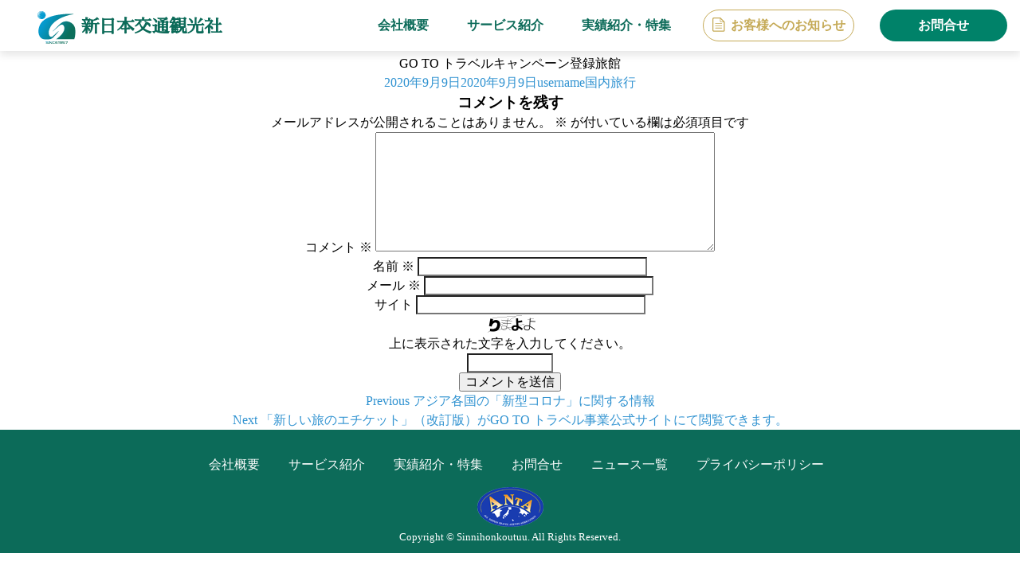

--- FILE ---
content_type: text/html; charset=UTF-8
request_url: http://snk-travel.co.jp/2020/09/09/%E7%A6%8F%E5%B3%B6%E7%9C%8C%E3%83%BB%E8%8A%A6%E3%83%8E%E7%89%A7%E6%B8%A9%E6%B3%89%E3%83%97%E3%83%A9%E3%83%B3/
body_size: 11686
content:
<!DOCTYPE html>
<html dir="ltr" lang="ja" prefix="og: https://ogp.me/ns#" class="no-js">

<head>
	<meta charset="UTF-8">
	<meta name="viewport" content="width=device-width,initial-scale=1.0,maximum-scale=2,user-scalable=yes">
	<link rel="profile" href="http://gmpg.org/xfn/11">
	<link rel="pingback" href="http://snk-travel.co.jp/snk/xmlrpc.php">
	<link type="text/css" rel="stylesheet" href="http://snk-travel.co.jp/snk/wp-content/themes/snk/common/css/default.css">
	<link type="text/css" rel="stylesheet" href="http://snk-travel.co.jp/snk/wp-content/themes/snk/common/css/add.css">
	<link href="https://fonts.googleapis.com/css?family=Poppins" rel="stylesheet">
	<script src="https://ajax.googleapis.com/ajax/libs/jquery/2.1.3/jquery.min.js"></script>
	<script src="http://snk-travel.co.jp/snk/wp-content/themes/snk/common/js/slick.js"></script>
	<script src="http://snk-travel.co.jp/snk/wp-content/themes/snk/common/js/common.min.js"></script>
	<link type="text/css" rel="stylesheet" href="http://snk-travel.co.jp/snk/wp-content/themes/snk/common/css/slick.css">
	<script src="http://snk-travel.co.jp/snk/wp-content/themes/snk/common/js/ofi.js"></script>
	<script>
		$(function($) {
			objectFitImages('img.objextfit-cover');
		});
	</script>

	<!--[if lt IE 9]>
	<script src="http://snk-travel.co.jp/snk/wp-content/themes/snk/js/html5.js"></script>
	<![endif]-->
	<script>(function(html){html.className = html.className.replace(/\bno-js\b/,'js')})(document.documentElement);</script>
<title>福島県・芦ノ牧温泉プラン | 新日本交通観光社</title>
	<style>img:is([sizes="auto" i], [sizes^="auto," i]) { contain-intrinsic-size: 3000px 1500px }</style>
	
		<!-- All in One SEO 4.7.6 - aioseo.com -->
	<meta name="robots" content="max-image-preview:large" />
	<meta name="author" content="username"/>
	<link rel="canonical" href="http://snk-travel.co.jp/2020/09/09/%e7%a6%8f%e5%b3%b6%e7%9c%8c%e3%83%bb%e8%8a%a6%e3%83%8e%e7%89%a7%e6%b8%a9%e6%b3%89%e3%83%97%e3%83%a9%e3%83%b3/" />
	<meta name="generator" content="All in One SEO (AIOSEO) 4.7.6" />

		<!-- Google tag (gtag.js) -->
<script async src="https://www.googletagmanager.com/gtag/js?id=G-6QLL8LHGKK"></script>
<script>
  window.dataLayer = window.dataLayer || [];
  function gtag(){dataLayer.push(arguments);}
  gtag('js', new Date());

  gtag('config', 'G-6QLL8LHGKK');
　gtag('config', 'UA-133583270-1');
</script>
		<meta property="og:locale" content="ja_JP" />
		<meta property="og:site_name" content="新日本交通観光社 |" />
		<meta property="og:type" content="article" />
		<meta property="og:title" content="福島県・芦ノ牧温泉プラン | 新日本交通観光社" />
		<meta property="og:url" content="http://snk-travel.co.jp/2020/09/09/%e7%a6%8f%e5%b3%b6%e7%9c%8c%e3%83%bb%e8%8a%a6%e3%83%8e%e7%89%a7%e6%b8%a9%e6%b3%89%e3%83%97%e3%83%a9%e3%83%b3/" />
		<meta property="article:published_time" content="2020-09-09T04:43:53+00:00" />
		<meta property="article:modified_time" content="2020-09-09T04:47:28+00:00" />
		<meta name="twitter:card" content="summary_large_image" />
		<meta name="twitter:title" content="福島県・芦ノ牧温泉プラン | 新日本交通観光社" />
		<script type="application/ld+json" class="aioseo-schema">
			{"@context":"https:\/\/schema.org","@graph":[{"@type":"Article","@id":"http:\/\/snk-travel.co.jp\/2020\/09\/09\/%e7%a6%8f%e5%b3%b6%e7%9c%8c%e3%83%bb%e8%8a%a6%e3%83%8e%e7%89%a7%e6%b8%a9%e6%b3%89%e3%83%97%e3%83%a9%e3%83%b3\/#article","name":"\u798f\u5cf6\u770c\u30fb\u82a6\u30ce\u7267\u6e29\u6cc9\u30d7\u30e9\u30f3 | \u65b0\u65e5\u672c\u4ea4\u901a\u89b3\u5149\u793e","headline":"\u798f\u5cf6\u770c\u30fb\u82a6\u30ce\u7267\u6e29\u6cc9\u30d7\u30e9\u30f3","author":{"@id":"http:\/\/snk-travel.co.jp\/author\/primecast\/#author"},"publisher":{"@id":"http:\/\/snk-travel.co.jp\/#organization"},"datePublished":"2020-09-09T13:43:53+09:00","dateModified":"2020-09-09T13:47:28+09:00","inLanguage":"ja","mainEntityOfPage":{"@id":"http:\/\/snk-travel.co.jp\/2020\/09\/09\/%e7%a6%8f%e5%b3%b6%e7%9c%8c%e3%83%bb%e8%8a%a6%e3%83%8e%e7%89%a7%e6%b8%a9%e6%b3%89%e3%83%97%e3%83%a9%e3%83%b3\/#webpage"},"isPartOf":{"@id":"http:\/\/snk-travel.co.jp\/2020\/09\/09\/%e7%a6%8f%e5%b3%b6%e7%9c%8c%e3%83%bb%e8%8a%a6%e3%83%8e%e7%89%a7%e6%b8%a9%e6%b3%89%e3%83%97%e3%83%a9%e3%83%b3\/#webpage"},"articleSection":"\u56fd\u5185\u65c5\u884c"},{"@type":"BreadcrumbList","@id":"http:\/\/snk-travel.co.jp\/2020\/09\/09\/%e7%a6%8f%e5%b3%b6%e7%9c%8c%e3%83%bb%e8%8a%a6%e3%83%8e%e7%89%a7%e6%b8%a9%e6%b3%89%e3%83%97%e3%83%a9%e3%83%b3\/#breadcrumblist","itemListElement":[{"@type":"ListItem","@id":"http:\/\/snk-travel.co.jp\/#listItem","position":1,"name":"\u5bb6","item":"http:\/\/snk-travel.co.jp\/","nextItem":{"@type":"ListItem","@id":"http:\/\/snk-travel.co.jp\/2020\/#listItem","name":"2020"}},{"@type":"ListItem","@id":"http:\/\/snk-travel.co.jp\/2020\/#listItem","position":2,"name":"2020","item":"http:\/\/snk-travel.co.jp\/2020\/","nextItem":{"@type":"ListItem","@id":"http:\/\/snk-travel.co.jp\/2020\/09\/09\/#listItem","name":"September"},"previousItem":{"@type":"ListItem","@id":"http:\/\/snk-travel.co.jp\/#listItem","name":"\u5bb6"}},{"@type":"ListItem","@id":"http:\/\/snk-travel.co.jp\/2020\/09\/09\/#listItem","position":3,"name":"September","item":"http:\/\/snk-travel.co.jp\/2020\/09\/09\/","nextItem":{"@type":"ListItem","@id":"http:\/\/snk-travel.co.jp\/2020\/09\/09\/#listItem","name":"9"},"previousItem":{"@type":"ListItem","@id":"http:\/\/snk-travel.co.jp\/2020\/#listItem","name":"2020"}},{"@type":"ListItem","@id":"http:\/\/snk-travel.co.jp\/2020\/09\/09\/#listItem","position":4,"name":"9","item":"http:\/\/snk-travel.co.jp\/2020\/09\/09\/","nextItem":{"@type":"ListItem","@id":"http:\/\/snk-travel.co.jp\/2020\/09\/09\/%e7%a6%8f%e5%b3%b6%e7%9c%8c%e3%83%bb%e8%8a%a6%e3%83%8e%e7%89%a7%e6%b8%a9%e6%b3%89%e3%83%97%e3%83%a9%e3%83%b3\/#listItem","name":"\u798f\u5cf6\u770c\u30fb\u82a6\u30ce\u7267\u6e29\u6cc9\u30d7\u30e9\u30f3"},"previousItem":{"@type":"ListItem","@id":"http:\/\/snk-travel.co.jp\/2020\/09\/09\/#listItem","name":"September"}},{"@type":"ListItem","@id":"http:\/\/snk-travel.co.jp\/2020\/09\/09\/%e7%a6%8f%e5%b3%b6%e7%9c%8c%e3%83%bb%e8%8a%a6%e3%83%8e%e7%89%a7%e6%b8%a9%e6%b3%89%e3%83%97%e3%83%a9%e3%83%b3\/#listItem","position":5,"name":"\u798f\u5cf6\u770c\u30fb\u82a6\u30ce\u7267\u6e29\u6cc9\u30d7\u30e9\u30f3","previousItem":{"@type":"ListItem","@id":"http:\/\/snk-travel.co.jp\/2020\/09\/09\/#listItem","name":"9"}}]},{"@type":"Organization","@id":"http:\/\/snk-travel.co.jp\/#organization","name":"\u65b0\u65e5\u672c\u4ea4\u901a\u89b3\u5149\u793e","url":"http:\/\/snk-travel.co.jp\/"},{"@type":"Person","@id":"http:\/\/snk-travel.co.jp\/author\/primecast\/#author","url":"http:\/\/snk-travel.co.jp\/author\/primecast\/","name":"username","image":{"@type":"ImageObject","@id":"http:\/\/snk-travel.co.jp\/2020\/09\/09\/%e7%a6%8f%e5%b3%b6%e7%9c%8c%e3%83%bb%e8%8a%a6%e3%83%8e%e7%89%a7%e6%b8%a9%e6%b3%89%e3%83%97%e3%83%a9%e3%83%b3\/#authorImage","url":"https:\/\/secure.gravatar.com\/avatar\/e34e5f2bcd236636704c566f030db662?s=96&d=mm&r=g","width":96,"height":96,"caption":"username"}},{"@type":"WebPage","@id":"http:\/\/snk-travel.co.jp\/2020\/09\/09\/%e7%a6%8f%e5%b3%b6%e7%9c%8c%e3%83%bb%e8%8a%a6%e3%83%8e%e7%89%a7%e6%b8%a9%e6%b3%89%e3%83%97%e3%83%a9%e3%83%b3\/#webpage","url":"http:\/\/snk-travel.co.jp\/2020\/09\/09\/%e7%a6%8f%e5%b3%b6%e7%9c%8c%e3%83%bb%e8%8a%a6%e3%83%8e%e7%89%a7%e6%b8%a9%e6%b3%89%e3%83%97%e3%83%a9%e3%83%b3\/","name":"\u798f\u5cf6\u770c\u30fb\u82a6\u30ce\u7267\u6e29\u6cc9\u30d7\u30e9\u30f3 | \u65b0\u65e5\u672c\u4ea4\u901a\u89b3\u5149\u793e","inLanguage":"ja","isPartOf":{"@id":"http:\/\/snk-travel.co.jp\/#website"},"breadcrumb":{"@id":"http:\/\/snk-travel.co.jp\/2020\/09\/09\/%e7%a6%8f%e5%b3%b6%e7%9c%8c%e3%83%bb%e8%8a%a6%e3%83%8e%e7%89%a7%e6%b8%a9%e6%b3%89%e3%83%97%e3%83%a9%e3%83%b3\/#breadcrumblist"},"author":{"@id":"http:\/\/snk-travel.co.jp\/author\/primecast\/#author"},"creator":{"@id":"http:\/\/snk-travel.co.jp\/author\/primecast\/#author"},"datePublished":"2020-09-09T13:43:53+09:00","dateModified":"2020-09-09T13:47:28+09:00"},{"@type":"WebSite","@id":"http:\/\/snk-travel.co.jp\/#website","url":"http:\/\/snk-travel.co.jp\/","name":"\u65b0\u65e5\u672c\u4ea4\u901a\u89b3\u5149\u793e","inLanguage":"ja","publisher":{"@id":"http:\/\/snk-travel.co.jp\/#organization"}}]}
		</script>
		<!-- All in One SEO -->

<link rel='dns-prefetch' href='//fonts.googleapis.com' />
<link href='https://fonts.gstatic.com' crossorigin rel='preconnect' />
<link rel="alternate" type="application/rss+xml" title="新日本交通観光社 &raquo; フィード" href="http://snk-travel.co.jp/feed/" />
<link rel="alternate" type="application/rss+xml" title="新日本交通観光社 &raquo; コメントフィード" href="http://snk-travel.co.jp/comments/feed/" />
<link rel="alternate" type="application/rss+xml" title="新日本交通観光社 &raquo; 福島県・芦ノ牧温泉プラン のコメントのフィード" href="http://snk-travel.co.jp/2020/09/09/%e7%a6%8f%e5%b3%b6%e7%9c%8c%e3%83%bb%e8%8a%a6%e3%83%8e%e7%89%a7%e6%b8%a9%e6%b3%89%e3%83%97%e3%83%a9%e3%83%b3/feed/" />
<script type="text/javascript">
/* <![CDATA[ */
window._wpemojiSettings = {"baseUrl":"https:\/\/s.w.org\/images\/core\/emoji\/15.0.3\/72x72\/","ext":".png","svgUrl":"https:\/\/s.w.org\/images\/core\/emoji\/15.0.3\/svg\/","svgExt":".svg","source":{"concatemoji":"http:\/\/snk-travel.co.jp\/snk\/wp-includes\/js\/wp-emoji-release.min.js?ver=6.7.4"}};
/*! This file is auto-generated */
!function(i,n){var o,s,e;function c(e){try{var t={supportTests:e,timestamp:(new Date).valueOf()};sessionStorage.setItem(o,JSON.stringify(t))}catch(e){}}function p(e,t,n){e.clearRect(0,0,e.canvas.width,e.canvas.height),e.fillText(t,0,0);var t=new Uint32Array(e.getImageData(0,0,e.canvas.width,e.canvas.height).data),r=(e.clearRect(0,0,e.canvas.width,e.canvas.height),e.fillText(n,0,0),new Uint32Array(e.getImageData(0,0,e.canvas.width,e.canvas.height).data));return t.every(function(e,t){return e===r[t]})}function u(e,t,n){switch(t){case"flag":return n(e,"\ud83c\udff3\ufe0f\u200d\u26a7\ufe0f","\ud83c\udff3\ufe0f\u200b\u26a7\ufe0f")?!1:!n(e,"\ud83c\uddfa\ud83c\uddf3","\ud83c\uddfa\u200b\ud83c\uddf3")&&!n(e,"\ud83c\udff4\udb40\udc67\udb40\udc62\udb40\udc65\udb40\udc6e\udb40\udc67\udb40\udc7f","\ud83c\udff4\u200b\udb40\udc67\u200b\udb40\udc62\u200b\udb40\udc65\u200b\udb40\udc6e\u200b\udb40\udc67\u200b\udb40\udc7f");case"emoji":return!n(e,"\ud83d\udc26\u200d\u2b1b","\ud83d\udc26\u200b\u2b1b")}return!1}function f(e,t,n){var r="undefined"!=typeof WorkerGlobalScope&&self instanceof WorkerGlobalScope?new OffscreenCanvas(300,150):i.createElement("canvas"),a=r.getContext("2d",{willReadFrequently:!0}),o=(a.textBaseline="top",a.font="600 32px Arial",{});return e.forEach(function(e){o[e]=t(a,e,n)}),o}function t(e){var t=i.createElement("script");t.src=e,t.defer=!0,i.head.appendChild(t)}"undefined"!=typeof Promise&&(o="wpEmojiSettingsSupports",s=["flag","emoji"],n.supports={everything:!0,everythingExceptFlag:!0},e=new Promise(function(e){i.addEventListener("DOMContentLoaded",e,{once:!0})}),new Promise(function(t){var n=function(){try{var e=JSON.parse(sessionStorage.getItem(o));if("object"==typeof e&&"number"==typeof e.timestamp&&(new Date).valueOf()<e.timestamp+604800&&"object"==typeof e.supportTests)return e.supportTests}catch(e){}return null}();if(!n){if("undefined"!=typeof Worker&&"undefined"!=typeof OffscreenCanvas&&"undefined"!=typeof URL&&URL.createObjectURL&&"undefined"!=typeof Blob)try{var e="postMessage("+f.toString()+"("+[JSON.stringify(s),u.toString(),p.toString()].join(",")+"));",r=new Blob([e],{type:"text/javascript"}),a=new Worker(URL.createObjectURL(r),{name:"wpTestEmojiSupports"});return void(a.onmessage=function(e){c(n=e.data),a.terminate(),t(n)})}catch(e){}c(n=f(s,u,p))}t(n)}).then(function(e){for(var t in e)n.supports[t]=e[t],n.supports.everything=n.supports.everything&&n.supports[t],"flag"!==t&&(n.supports.everythingExceptFlag=n.supports.everythingExceptFlag&&n.supports[t]);n.supports.everythingExceptFlag=n.supports.everythingExceptFlag&&!n.supports.flag,n.DOMReady=!1,n.readyCallback=function(){n.DOMReady=!0}}).then(function(){return e}).then(function(){var e;n.supports.everything||(n.readyCallback(),(e=n.source||{}).concatemoji?t(e.concatemoji):e.wpemoji&&e.twemoji&&(t(e.twemoji),t(e.wpemoji)))}))}((window,document),window._wpemojiSettings);
/* ]]> */
</script>
<style id='wp-emoji-styles-inline-css' type='text/css'>

	img.wp-smiley, img.emoji {
		display: inline !important;
		border: none !important;
		box-shadow: none !important;
		height: 1em !important;
		width: 1em !important;
		margin: 0 0.07em !important;
		vertical-align: -0.1em !important;
		background: none !important;
		padding: 0 !important;
	}
</style>
<link rel='stylesheet' id='wp-block-library-css' href='http://snk-travel.co.jp/snk/wp-includes/css/dist/block-library/style.min.css?ver=6.7.4' type='text/css' media='all' />
<style id='classic-theme-styles-inline-css' type='text/css'>
/*! This file is auto-generated */
.wp-block-button__link{color:#fff;background-color:#32373c;border-radius:9999px;box-shadow:none;text-decoration:none;padding:calc(.667em + 2px) calc(1.333em + 2px);font-size:1.125em}.wp-block-file__button{background:#32373c;color:#fff;text-decoration:none}
</style>
<style id='global-styles-inline-css' type='text/css'>
:root{--wp--preset--aspect-ratio--square: 1;--wp--preset--aspect-ratio--4-3: 4/3;--wp--preset--aspect-ratio--3-4: 3/4;--wp--preset--aspect-ratio--3-2: 3/2;--wp--preset--aspect-ratio--2-3: 2/3;--wp--preset--aspect-ratio--16-9: 16/9;--wp--preset--aspect-ratio--9-16: 9/16;--wp--preset--color--black: #000000;--wp--preset--color--cyan-bluish-gray: #abb8c3;--wp--preset--color--white: #ffffff;--wp--preset--color--pale-pink: #f78da7;--wp--preset--color--vivid-red: #cf2e2e;--wp--preset--color--luminous-vivid-orange: #ff6900;--wp--preset--color--luminous-vivid-amber: #fcb900;--wp--preset--color--light-green-cyan: #7bdcb5;--wp--preset--color--vivid-green-cyan: #00d084;--wp--preset--color--pale-cyan-blue: #8ed1fc;--wp--preset--color--vivid-cyan-blue: #0693e3;--wp--preset--color--vivid-purple: #9b51e0;--wp--preset--gradient--vivid-cyan-blue-to-vivid-purple: linear-gradient(135deg,rgba(6,147,227,1) 0%,rgb(155,81,224) 100%);--wp--preset--gradient--light-green-cyan-to-vivid-green-cyan: linear-gradient(135deg,rgb(122,220,180) 0%,rgb(0,208,130) 100%);--wp--preset--gradient--luminous-vivid-amber-to-luminous-vivid-orange: linear-gradient(135deg,rgba(252,185,0,1) 0%,rgba(255,105,0,1) 100%);--wp--preset--gradient--luminous-vivid-orange-to-vivid-red: linear-gradient(135deg,rgba(255,105,0,1) 0%,rgb(207,46,46) 100%);--wp--preset--gradient--very-light-gray-to-cyan-bluish-gray: linear-gradient(135deg,rgb(238,238,238) 0%,rgb(169,184,195) 100%);--wp--preset--gradient--cool-to-warm-spectrum: linear-gradient(135deg,rgb(74,234,220) 0%,rgb(151,120,209) 20%,rgb(207,42,186) 40%,rgb(238,44,130) 60%,rgb(251,105,98) 80%,rgb(254,248,76) 100%);--wp--preset--gradient--blush-light-purple: linear-gradient(135deg,rgb(255,206,236) 0%,rgb(152,150,240) 100%);--wp--preset--gradient--blush-bordeaux: linear-gradient(135deg,rgb(254,205,165) 0%,rgb(254,45,45) 50%,rgb(107,0,62) 100%);--wp--preset--gradient--luminous-dusk: linear-gradient(135deg,rgb(255,203,112) 0%,rgb(199,81,192) 50%,rgb(65,88,208) 100%);--wp--preset--gradient--pale-ocean: linear-gradient(135deg,rgb(255,245,203) 0%,rgb(182,227,212) 50%,rgb(51,167,181) 100%);--wp--preset--gradient--electric-grass: linear-gradient(135deg,rgb(202,248,128) 0%,rgb(113,206,126) 100%);--wp--preset--gradient--midnight: linear-gradient(135deg,rgb(2,3,129) 0%,rgb(40,116,252) 100%);--wp--preset--font-size--small: 13px;--wp--preset--font-size--medium: 20px;--wp--preset--font-size--large: 36px;--wp--preset--font-size--x-large: 42px;--wp--preset--spacing--20: 0.44rem;--wp--preset--spacing--30: 0.67rem;--wp--preset--spacing--40: 1rem;--wp--preset--spacing--50: 1.5rem;--wp--preset--spacing--60: 2.25rem;--wp--preset--spacing--70: 3.38rem;--wp--preset--spacing--80: 5.06rem;--wp--preset--shadow--natural: 6px 6px 9px rgba(0, 0, 0, 0.2);--wp--preset--shadow--deep: 12px 12px 50px rgba(0, 0, 0, 0.4);--wp--preset--shadow--sharp: 6px 6px 0px rgba(0, 0, 0, 0.2);--wp--preset--shadow--outlined: 6px 6px 0px -3px rgba(255, 255, 255, 1), 6px 6px rgba(0, 0, 0, 1);--wp--preset--shadow--crisp: 6px 6px 0px rgba(0, 0, 0, 1);}:where(.is-layout-flex){gap: 0.5em;}:where(.is-layout-grid){gap: 0.5em;}body .is-layout-flex{display: flex;}.is-layout-flex{flex-wrap: wrap;align-items: center;}.is-layout-flex > :is(*, div){margin: 0;}body .is-layout-grid{display: grid;}.is-layout-grid > :is(*, div){margin: 0;}:where(.wp-block-columns.is-layout-flex){gap: 2em;}:where(.wp-block-columns.is-layout-grid){gap: 2em;}:where(.wp-block-post-template.is-layout-flex){gap: 1.25em;}:where(.wp-block-post-template.is-layout-grid){gap: 1.25em;}.has-black-color{color: var(--wp--preset--color--black) !important;}.has-cyan-bluish-gray-color{color: var(--wp--preset--color--cyan-bluish-gray) !important;}.has-white-color{color: var(--wp--preset--color--white) !important;}.has-pale-pink-color{color: var(--wp--preset--color--pale-pink) !important;}.has-vivid-red-color{color: var(--wp--preset--color--vivid-red) !important;}.has-luminous-vivid-orange-color{color: var(--wp--preset--color--luminous-vivid-orange) !important;}.has-luminous-vivid-amber-color{color: var(--wp--preset--color--luminous-vivid-amber) !important;}.has-light-green-cyan-color{color: var(--wp--preset--color--light-green-cyan) !important;}.has-vivid-green-cyan-color{color: var(--wp--preset--color--vivid-green-cyan) !important;}.has-pale-cyan-blue-color{color: var(--wp--preset--color--pale-cyan-blue) !important;}.has-vivid-cyan-blue-color{color: var(--wp--preset--color--vivid-cyan-blue) !important;}.has-vivid-purple-color{color: var(--wp--preset--color--vivid-purple) !important;}.has-black-background-color{background-color: var(--wp--preset--color--black) !important;}.has-cyan-bluish-gray-background-color{background-color: var(--wp--preset--color--cyan-bluish-gray) !important;}.has-white-background-color{background-color: var(--wp--preset--color--white) !important;}.has-pale-pink-background-color{background-color: var(--wp--preset--color--pale-pink) !important;}.has-vivid-red-background-color{background-color: var(--wp--preset--color--vivid-red) !important;}.has-luminous-vivid-orange-background-color{background-color: var(--wp--preset--color--luminous-vivid-orange) !important;}.has-luminous-vivid-amber-background-color{background-color: var(--wp--preset--color--luminous-vivid-amber) !important;}.has-light-green-cyan-background-color{background-color: var(--wp--preset--color--light-green-cyan) !important;}.has-vivid-green-cyan-background-color{background-color: var(--wp--preset--color--vivid-green-cyan) !important;}.has-pale-cyan-blue-background-color{background-color: var(--wp--preset--color--pale-cyan-blue) !important;}.has-vivid-cyan-blue-background-color{background-color: var(--wp--preset--color--vivid-cyan-blue) !important;}.has-vivid-purple-background-color{background-color: var(--wp--preset--color--vivid-purple) !important;}.has-black-border-color{border-color: var(--wp--preset--color--black) !important;}.has-cyan-bluish-gray-border-color{border-color: var(--wp--preset--color--cyan-bluish-gray) !important;}.has-white-border-color{border-color: var(--wp--preset--color--white) !important;}.has-pale-pink-border-color{border-color: var(--wp--preset--color--pale-pink) !important;}.has-vivid-red-border-color{border-color: var(--wp--preset--color--vivid-red) !important;}.has-luminous-vivid-orange-border-color{border-color: var(--wp--preset--color--luminous-vivid-orange) !important;}.has-luminous-vivid-amber-border-color{border-color: var(--wp--preset--color--luminous-vivid-amber) !important;}.has-light-green-cyan-border-color{border-color: var(--wp--preset--color--light-green-cyan) !important;}.has-vivid-green-cyan-border-color{border-color: var(--wp--preset--color--vivid-green-cyan) !important;}.has-pale-cyan-blue-border-color{border-color: var(--wp--preset--color--pale-cyan-blue) !important;}.has-vivid-cyan-blue-border-color{border-color: var(--wp--preset--color--vivid-cyan-blue) !important;}.has-vivid-purple-border-color{border-color: var(--wp--preset--color--vivid-purple) !important;}.has-vivid-cyan-blue-to-vivid-purple-gradient-background{background: var(--wp--preset--gradient--vivid-cyan-blue-to-vivid-purple) !important;}.has-light-green-cyan-to-vivid-green-cyan-gradient-background{background: var(--wp--preset--gradient--light-green-cyan-to-vivid-green-cyan) !important;}.has-luminous-vivid-amber-to-luminous-vivid-orange-gradient-background{background: var(--wp--preset--gradient--luminous-vivid-amber-to-luminous-vivid-orange) !important;}.has-luminous-vivid-orange-to-vivid-red-gradient-background{background: var(--wp--preset--gradient--luminous-vivid-orange-to-vivid-red) !important;}.has-very-light-gray-to-cyan-bluish-gray-gradient-background{background: var(--wp--preset--gradient--very-light-gray-to-cyan-bluish-gray) !important;}.has-cool-to-warm-spectrum-gradient-background{background: var(--wp--preset--gradient--cool-to-warm-spectrum) !important;}.has-blush-light-purple-gradient-background{background: var(--wp--preset--gradient--blush-light-purple) !important;}.has-blush-bordeaux-gradient-background{background: var(--wp--preset--gradient--blush-bordeaux) !important;}.has-luminous-dusk-gradient-background{background: var(--wp--preset--gradient--luminous-dusk) !important;}.has-pale-ocean-gradient-background{background: var(--wp--preset--gradient--pale-ocean) !important;}.has-electric-grass-gradient-background{background: var(--wp--preset--gradient--electric-grass) !important;}.has-midnight-gradient-background{background: var(--wp--preset--gradient--midnight) !important;}.has-small-font-size{font-size: var(--wp--preset--font-size--small) !important;}.has-medium-font-size{font-size: var(--wp--preset--font-size--medium) !important;}.has-large-font-size{font-size: var(--wp--preset--font-size--large) !important;}.has-x-large-font-size{font-size: var(--wp--preset--font-size--x-large) !important;}
:where(.wp-block-post-template.is-layout-flex){gap: 1.25em;}:where(.wp-block-post-template.is-layout-grid){gap: 1.25em;}
:where(.wp-block-columns.is-layout-flex){gap: 2em;}:where(.wp-block-columns.is-layout-grid){gap: 2em;}
:root :where(.wp-block-pullquote){font-size: 1.5em;line-height: 1.6;}
</style>
<link rel='stylesheet' id='contact-form-7-css' href='http://snk-travel.co.jp/snk/wp-content/plugins/contact-form-7/includes/css/styles.css?ver=6.0.1' type='text/css' media='all' />
<link rel='stylesheet' id='twentyfifteen-fonts-css' href='https://fonts.googleapis.com/css?family=Noto+Sans%3A400italic%2C700italic%2C400%2C700%7CNoto+Serif%3A400italic%2C700italic%2C400%2C700%7CInconsolata%3A400%2C700&#038;subset=latin%2Clatin-ext' type='text/css' media='all' />
<link rel='stylesheet' id='genericons-css' href='http://snk-travel.co.jp/snk/wp-content/themes/snk/genericons/genericons.css?ver=3.2' type='text/css' media='all' />
<link rel='stylesheet' id='twentyfifteen-style-css' href='http://snk-travel.co.jp/snk/wp-content/themes/snk/style.css?ver=6.7.4' type='text/css' media='all' />
<!--[if lt IE 9]>
<link rel='stylesheet' id='twentyfifteen-ie-css' href='http://snk-travel.co.jp/snk/wp-content/themes/snk/css/ie.css?ver=20141010' type='text/css' media='all' />
<![endif]-->
<!--[if lt IE 8]>
<link rel='stylesheet' id='twentyfifteen-ie7-css' href='http://snk-travel.co.jp/snk/wp-content/themes/snk/css/ie7.css?ver=20141010' type='text/css' media='all' />
<![endif]-->
<link rel='stylesheet' id='wp-pagenavi-css' href='http://snk-travel.co.jp/snk/wp-content/plugins/wp-pagenavi/pagenavi-css.css?ver=2.70' type='text/css' media='all' />
<script type="text/javascript" src="http://snk-travel.co.jp/snk/wp-includes/js/jquery/jquery.min.js?ver=3.7.1" id="jquery-core-js"></script>
<script type="text/javascript" src="http://snk-travel.co.jp/snk/wp-includes/js/jquery/jquery-migrate.min.js?ver=3.4.1" id="jquery-migrate-js"></script>
<link rel="https://api.w.org/" href="http://snk-travel.co.jp/wp-json/" /><link rel="alternate" title="JSON" type="application/json" href="http://snk-travel.co.jp/wp-json/wp/v2/posts/255" /><link rel="EditURI" type="application/rsd+xml" title="RSD" href="http://snk-travel.co.jp/snk/xmlrpc.php?rsd" />
<meta name="generator" content="WordPress 6.7.4" />
<link rel='shortlink' href='http://snk-travel.co.jp/?p=255' />
<link rel="alternate" title="oEmbed (JSON)" type="application/json+oembed" href="http://snk-travel.co.jp/wp-json/oembed/1.0/embed?url=http%3A%2F%2Fsnk-travel.co.jp%2F2020%2F09%2F09%2F%25e7%25a6%258f%25e5%25b3%25b6%25e7%259c%258c%25e3%2583%25bb%25e8%258a%25a6%25e3%2583%258e%25e7%2589%25a7%25e6%25b8%25a9%25e6%25b3%2589%25e3%2583%2597%25e3%2583%25a9%25e3%2583%25b3%2F" />
<link rel="alternate" title="oEmbed (XML)" type="text/xml+oembed" href="http://snk-travel.co.jp/wp-json/oembed/1.0/embed?url=http%3A%2F%2Fsnk-travel.co.jp%2F2020%2F09%2F09%2F%25e7%25a6%258f%25e5%25b3%25b6%25e7%259c%258c%25e3%2583%25bb%25e8%258a%25a6%25e3%2583%258e%25e7%2589%25a7%25e6%25b8%25a9%25e6%25b3%2589%25e3%2583%2597%25e3%2583%25a9%25e3%2583%25b3%2F&#038;format=xml" />
<style type="text/css">.recentcomments a{display:inline !important;padding:0 !important;margin:0 !important;}</style>	<script>
		$(function($) {
			$('.slider').slick({
				autoplay: true,
				autoplayspeed: 4000,
				prevArrow: false,
				nextArrow: false
			});
		});
	</script>
</head>

<body class="l-main">
	<header class="l-header">
		<a href="http://snk-travel.co.jp" class="l-header__logo">
			<h1 class="l-header__title u-txt__font--mincho u-fs1rem_4 u-txt__main">
				<img src="http://snk-travel.co.jp/snk/wp-content/themes/snk/common/svg/snk_logo.svg" alt="新日本交通観光社">
				新日本交通観光社
			</h1>
		</a>
		<nav class="l-header__nav">
			<ul class="l-header__navlist">
				<li class="l-header__navlistitem"><a href="http://snk-travel.co.jp/company">会社概要</a></li>
				<li class="l-header__navlistitem"><a href="http://snk-travel.co.jp#service">サービス紹介</a></li>
				<li class="l-header__navlistitem"><a href="http://snk-travel.co.jp/achievement">実績紹介・特集</a></li>
				<li class="l-header__navlistitem"><a class="customer" href="http://snk-travel.co.jp/repeater">お客様へのお知らせ</a></li>
			</ul>
			<div class="l-header__inqbtn">
				<a href="http://snk-travel.co.jp/contact" class="l-header__inqbtn--link">お問合せ</a>
			</div>
		</nav>
		<nav class="l-header__nav--sp">
			<div class="l-header__nav--spMenu" id="spMenu">
				<span class="l-header__nav--spMenuLine"></span>
				<span class="l-header__nav--spMenuLine"></span>
				<span class="l-header__nav--spMenuLine"></span>
			</div>
			<ul class="l-header__navListSp">
				<li class="l-header__navListSpItem"><a href="http://snk-travel.co.jp/repeater" class="l-header__navListSpItem--link">お客様へのお知らせ</a></li>
				<li class="l-header__navListSpItem"><a href="http://snk-travel.co.jp/company" class="l-header__navListSpItem--link">会社概要</a></li>
				<li class="l-header__navListSpItem"><a href="http://snk-travel.co.jp#service" class="l-header__navListSpItem--link close_nvsp">サービス紹介</a></li>
				<li class="l-header__navListSpItem"><a href="http://snk-travel.co.jp/achievement" class="l-header__navListSpItem--link">実績紹介・特集</a></li>
				<li class="l-header__navListSpItem"><a href="http://snk-travel.co.jp/contact" class="l-header__navListSpItem--link">お問合せ</a></li>
				<li class="l-header__navListSpItem"><a href="http://snk-travel.co.jp/news" class="l-header__navListSpItem--link">ニュース一覧</a></li>
				<li class="l-header__navListSpItem"><a href="http://snk-travel.co.jp/privacy" class="l-header__navListSpItem--link">プライバシーポリシー</a></li>
				<li class="l-header__navListSpItem--bg"></li>

			</ul>
		</nav>
	</header>
	<div id="primary" class="content-area">
		<main id="main" class="site-main" role="main">

		
<article id="post-255" class="post-255 post type-post status-publish format-standard hentry category-domestic">
	
	<header class="entry-header">
		<h1 class="entry-title">福島県・芦ノ牧温泉プラン</h1>	</header><!-- .entry-header -->

	<div class="entry-content">
		旅行会社経由の予約限定で「生そば三食セット」プレゼント！<br>
GO TO トラベルキャンペーン登録旅館	</div><!-- .entry-content -->

	
	<footer class="entry-footer">
		<span class="posted-on"><span class="screen-reader-text">Posted on </span><a href="http://snk-travel.co.jp/2020/09/09/%e7%a6%8f%e5%b3%b6%e7%9c%8c%e3%83%bb%e8%8a%a6%e3%83%8e%e7%89%a7%e6%b8%a9%e6%b3%89%e3%83%97%e3%83%a9%e3%83%b3/" rel="bookmark"><time class="entry-date published" datetime="2020-09-09T13:43:53+09:00">2020年9月9日</time><time class="updated" datetime="2020-09-09T13:47:28+09:00">2020年9月9日</time></a></span><span class="byline"><span class="author vcard"><span class="screen-reader-text">Author </span><a class="url fn n" href="http://snk-travel.co.jp/author/primecast/">username</a></span></span><span class="cat-links"><span class="screen-reader-text">Categories </span><a href="http://snk-travel.co.jp/category/plan/domestic/" rel="category tag">国内旅行</a></span>			</footer><!-- .entry-footer -->

</article><!-- #post-## -->

<div id="comments" class="comments-area">

	
	
		<div id="respond" class="comment-respond">
		<h3 id="reply-title" class="comment-reply-title">コメントを残す <small><a rel="nofollow" id="cancel-comment-reply-link" href="/2020/09/09/%E7%A6%8F%E5%B3%B6%E7%9C%8C%E3%83%BB%E8%8A%A6%E3%83%8E%E7%89%A7%E6%B8%A9%E6%B3%89%E3%83%97%E3%83%A9%E3%83%B3/#respond" style="display:none;">コメントをキャンセル</a></small></h3><form action="http://snk-travel.co.jp/snk/wp-comments-post.php" method="post" id="commentform" class="comment-form" novalidate><p class="comment-notes"><span id="email-notes">メールアドレスが公開されることはありません。</span> <span class="required-field-message"><span class="required">※</span> が付いている欄は必須項目です</span></p><p class="comment-form-comment"><label for="comment">コメント <span class="required">※</span></label> <textarea id="comment" name="comment" cols="45" rows="8" maxlength="65525" required></textarea></p><p class="comment-form-author"><label for="author">名前 <span class="required">※</span></label> <input id="author" name="author" type="text" value="" size="30" maxlength="245" autocomplete="name" required /></p>
<p class="comment-form-email"><label for="email">メール <span class="required">※</span></label> <input id="email" name="email" type="email" value="" size="30" maxlength="100" aria-describedby="email-notes" autocomplete="email" required /></p>
<p class="comment-form-url"><label for="url">サイト</label> <input id="url" name="url" type="url" value="" size="30" maxlength="200" autocomplete="url" /></p>
<p><img src="http://snk-travel.co.jp/snk/wp-content/siteguard/183394218.png" alt="CAPTCHA"></p><p><label for="siteguard_captcha">上に表示された文字を入力してください。</label><br /><input type="text" name="siteguard_captcha" id="siteguard_captcha" class="input" value="" size="10" aria-required="true" /><input type="hidden" name="siteguard_captcha_prefix" id="siteguard_captcha_prefix" value="183394218" /></p><p class="form-submit"><input name="submit" type="submit" id="submit" class="submit" value="コメントを送信" /> <input type='hidden' name='comment_post_ID' value='255' id='comment_post_ID' />
<input type='hidden' name='comment_parent' id='comment_parent' value='0' />
</p></form>	</div><!-- #respond -->
	
</div><!-- .comments-area -->

	<nav class="navigation post-navigation" aria-label="投稿">
		<h2 class="screen-reader-text">投稿ナビゲーション</h2>
		<div class="nav-links"><div class="nav-previous"><a href="http://snk-travel.co.jp/2020/09/09/%e3%82%a2%e3%82%b8%e3%82%a2%e5%90%84%e5%9b%bd%e3%81%ae%e3%80%8c%e6%96%b0%e5%9e%8b%e3%82%b3%e3%83%ad%e3%83%8a%e3%80%8d%e3%81%ab%e9%96%a2%e3%81%99%e3%82%8b%e6%83%85%e5%a0%b1/" rel="prev"><span class="meta-nav" aria-hidden="true">Previous</span> <span class="screen-reader-text">Previous post:</span> <span class="post-title">アジア各国の「新型コロナ」に関する情報</span></a></div><div class="nav-next"><a href="http://snk-travel.co.jp/2021/12/13/%e3%80%8c%e6%96%b0%e3%81%97%e3%81%84%e6%97%85%e3%81%ae%e3%82%a8%e3%83%81%e3%82%b1%e3%83%83%e3%83%88%e3%80%8d%ef%bc%88%e6%94%b9%e8%a8%82%e7%89%88%ef%bc%89%e3%81%8cgo-to-%e3%83%88%e3%83%a9%e3%83%99/" rel="next"><span class="meta-nav" aria-hidden="true">Next</span> <span class="screen-reader-text">Next post:</span> <span class="post-title">「新しい旅のエチケット」（改訂版）がGO TO トラベル事業公式サイトにて閲覧できます。</span></a></div></div>
	</nav>
		</main><!-- .site-main -->
	</div><!-- .content-area -->

</main>
	<footer class="l-footer__area">
		<ul class="l-footer__navList">
				<li class="l-footer--logo"></li>
				<li class="l-footer__navListItem"><a href="http://snk-travel.co.jp/company">会社概要</a></li>
				<li class="l-footer__navListItem"><a href="http://snk-travel.co.jp#service">サービス紹介</a></li>
				<li class="l-footer__navListItem"><a href="http://snk-travel.co.jp/achievement">実績紹介・特集</a></li>
				<li class="l-footer__navListItem"><a href="http://snk-travel.co.jp/contact">お問合せ</a></li>
				<li class="l-footer__navListItem"><a href="http://snk-travel.co.jp/news">ニュース一覧</a></li>
				<li class="l-footer__navListItem"><a href="http://snk-travel.co.jp/privacy">プライバシーポリシー</a></li>
		</ul>
		<img src="http://snk-travel.co.jp/snk/wp-content/themes/snk/common/img/ANTA.png" alt="ANTA">
		<small class="l-footer--copyTxt">Copyright © Sinnihonkoutuu. All Rights Reserved.</small>
</footer><!-- .site-footer -->

<script type="text/javascript" src="http://snk-travel.co.jp/snk/wp-includes/js/dist/hooks.min.js?ver=4d63a3d491d11ffd8ac6" id="wp-hooks-js"></script>
<script type="text/javascript" src="http://snk-travel.co.jp/snk/wp-includes/js/dist/i18n.min.js?ver=5e580eb46a90c2b997e6" id="wp-i18n-js"></script>
<script type="text/javascript" id="wp-i18n-js-after">
/* <![CDATA[ */
wp.i18n.setLocaleData( { 'text direction\u0004ltr': [ 'ltr' ] } );
/* ]]> */
</script>
<script type="text/javascript" src="http://snk-travel.co.jp/snk/wp-content/plugins/contact-form-7/includes/swv/js/index.js?ver=6.0.1" id="swv-js"></script>
<script type="text/javascript" id="contact-form-7-js-translations">
/* <![CDATA[ */
( function( domain, translations ) {
	var localeData = translations.locale_data[ domain ] || translations.locale_data.messages;
	localeData[""].domain = domain;
	wp.i18n.setLocaleData( localeData, domain );
} )( "contact-form-7", {"translation-revision-date":"2024-11-05 02:21:01+0000","generator":"GlotPress\/4.0.1","domain":"messages","locale_data":{"messages":{"":{"domain":"messages","plural-forms":"nplurals=1; plural=0;","lang":"ja_JP"},"This contact form is placed in the wrong place.":["\u3053\u306e\u30b3\u30f3\u30bf\u30af\u30c8\u30d5\u30a9\u30fc\u30e0\u306f\u9593\u9055\u3063\u305f\u4f4d\u7f6e\u306b\u7f6e\u304b\u308c\u3066\u3044\u307e\u3059\u3002"],"Error:":["\u30a8\u30e9\u30fc:"]}},"comment":{"reference":"includes\/js\/index.js"}} );
/* ]]> */
</script>
<script type="text/javascript" id="contact-form-7-js-before">
/* <![CDATA[ */
var wpcf7 = {
    "api": {
        "root": "http:\/\/snk-travel.co.jp\/wp-json\/",
        "namespace": "contact-form-7\/v1"
    }
};
/* ]]> */
</script>
<script type="text/javascript" src="http://snk-travel.co.jp/snk/wp-content/plugins/contact-form-7/includes/js/index.js?ver=6.0.1" id="contact-form-7-js"></script>
<script type="text/javascript" src="http://snk-travel.co.jp/snk/wp-content/themes/snk/js/skip-link-focus-fix.js?ver=20141010" id="twentyfifteen-skip-link-focus-fix-js"></script>
<script type="text/javascript" src="http://snk-travel.co.jp/snk/wp-includes/js/comment-reply.min.js?ver=6.7.4" id="comment-reply-js" async="async" data-wp-strategy="async"></script>
<script type="text/javascript" id="twentyfifteen-script-js-extra">
/* <![CDATA[ */
var screenReaderText = {"expand":"<span class=\"screen-reader-text\">expand child menu<\/span>","collapse":"<span class=\"screen-reader-text\">collapse child menu<\/span>"};
/* ]]> */
</script>
<script type="text/javascript" src="http://snk-travel.co.jp/snk/wp-content/themes/snk/js/functions.js?ver=20150330" id="twentyfifteen-script-js"></script>
<script type="text/javascript" src="http://snk-travel.co.jp/snk/wp-content/plugins/page-links-to/dist/new-tab.js?ver=3.3.7" id="page-links-to-js"></script>

<style>
    
    .alert{
      border:1px solid #0c6b59;
      color:#0c6b59;
      background: rgba(255,255,255,.9);
      left: 50%;
      max-width: 335px;
      position: absolute;
      top: 50%;
      transform: translate(-50%, -50%);
      width: 96%;
      z-index: 10;
      padding: 10px;
    }
    .alert p{
        margin: 1rem auto;
    }
    .alert h2{
        text-align: center;
        font-size: 2.5rem;
        font-weight: bold;
		line-height: 1.2;
    }
    .alert .box{
        border:4px solid #0c6b59;
        padding: 50px 5px 30px;
        text-align: center;
    }
    .alert .box p{
        margin-top: 5px;
        margin-bottom: 0;
        text-align: center;
        color: #6f4724;
        font-size: 1.6rem;
        display: table;
        padding: 0 20px;
        position: relative;
		font-weight: bold;
    }
    .alert .box p::before{
        display: block;
        position: absolute;
        height:10%;
        width: 15px;
        border-bottom:30px solid transparent;
        border-left:8px solid #d3990d;
        content: "";
        transform:rotate(-30deg);
        left: 10px;
        top:0;
    }
    .alert .box p::after{
        display: block;
        position: absolute;
        height:10%;
        width: 15px;
        border-bottom:30px solid transparent;
        border-right:8px solid #d3990d;
        content: "";
        transform:rotate(30deg);
        right: 10px;
        top:0;
    }
    .alert .box p.txt2{
        margin-top: 5px;
        padding: 0;
        margin-bottom: 0;
        text-align: center;
        color: #d33333;
        font-size: 1.3rem;
        display: table;
        margin: auto;
        line-height: 1;
		font-weight: bold;
    }
    .alert .box p.txt2::after,
    .alert .box p.txt2::before{
        display: none;
    }
    .alert .box p.txt2 span{
        font-size:  2rem;
        color:#d33333;
        font-weight: bold;
        padding-left: .2rem;
    }
    
    .alert a{
        max-width: 100%;
        width: 380px;
        padding: 10px 30px 10px 10px;
        border-radius: 25px;
        font-weight: bold;
        text-align: center;
        background: #44c5fe;
        margin:1.5rem auto 0;
        color:#fff;
        text-decoration: none;
        display: block;
        position: relative;
    }
        
    .alert a::after{
            content:"";
            display: block;
            height: 8px;
            width: 8px;
            border-top:3px solid #fff;
            border-right:3px solid #fff;
            position: absolute;
            top: 50%;
            right: 30px;
            transform: translate(0,-50%) rotate(45deg);
    }
    .l-content__first{
        height:  calc(100vh - 4rem)
    }
    .boximg1,
    .boximg2,
    .boximg3{
        display: none;
    }
	.txt_o{
		color: #d3990d;
	}
	.green_label{
		background: #0c6b59;
		color: #fff;
		display: block;
		max-width: 400px;
		width: 80%;
		margin:auto auto 35px;
	}
	.txt_small{
		font-size:1.6rem;
	}
		.alert .box p.txt2 br{
			display: none;
		}
    @media screen and (min-width: 769px) {
        .alert{
            left: 50%;
            max-width: none;
            top: 48%;
            width: 790px;
            z-index: 10;
            padding: 20px;
        }
        .l-content__first{
            height: calc(100vh - 14rem);
        }
        .alert .box{
            padding-bottom: 40px;
        }
        .alert .box p::before{
            left: 0px;
        }
        .alert .box p::after{
            right: 0px;
        }
    .alert h2{
        font-size: 5rem;
    }
    .alert .box p.txt2{
        font-size: 1.2rem;
    }
    .alert .box p.txt2 span{
        font-size:  4rem;
    }
    .boximg1{
        position: absolute;
        right: 170px;
        bottom: 40px;
        display: block;
    }
    .boximg2{
        position: absolute;
        right: 100px;
        top: 75px;
        display: block;
		width: 80px;
		height: auto;
    }
    .boximg3{
        position: absolute;
        left: 75px;
        top: 75px;
        display: block;
		width: 145px;
		height: auto;
    }
	.txt_small{
		font-size: 2.8rem;
	}
	.green_label{
		font-size: 2.8rem;
	}
    .alert .box p::before{
        border-bottom:40px solid transparent;
    }
    .alert .box p::after{
        border-bottom:40px solid transparent;
    }
		.alert .box p.txt2 br{
			display: inline;
		}
    }
</style>
</body>
</html>


--- FILE ---
content_type: text/css
request_url: http://snk-travel.co.jp/snk/wp-content/themes/snk/common/css/default.css
body_size: 44250
content:
@charset "UTF-8";
/* ===================================================================
	Theme Name:		
	Description:	
	Theme URL:		
	Author:			
	Author URI:		
	Version: 		1.0.0
=================================================================== */
/**
*
* 1.	Foundation
* 2.	Layout
* 3.	Object
* 3-1.	Component
* 3-2.	Project
* 3-3.	Utility
* 4.	Pages
* 5.	default
*/
@import url(//fonts.googleapis.com/earlyaccess/mplus1p.css);
@import url(//fonts.googleapis.com/earlyaccess/sawarabimincho.css);
@import url(//fonts.googleapis.com/css?family=Poppins);
@keyframes fadeOut {
  from {
    opacity: 1;
  }
  to {
    opacity: 0;
  }
}

.fadeOut {
  animation-name: fadeOut;
}

@keyframes bounceInDown {
  from,
  60%,
  75%,
  90%,
  to {
    animation-timing-function: cubic-bezier(.215, .61, .355, 1);
  }
  0% {
    opacity: 0;
    transform: translate3d(0, -3000px, 0);
  }
  60% {
    opacity: 1;
    transform: translate3d(0, 25px, 0);
  }
  75% {
    transform: translate3d(0, -10px, 0);
  }
  90% {
    transform: translate3d(0, 5px, 0);
  }
  to {
    transform: none;
  }
}

.bounceInDown {
  animation-name: bounceInDown;
}

@keyframes bounceInUp {
  from,
  60%,
  75%,
  90%,
  to {
    animation-timing-function: cubic-bezier(.215, .61, .355, 1);
  }
  from {
    opacity: 0;
    transform: translate3d(0, 3000px, 0);
  }
  60% {
    opacity: 1;
    transform: translate3d(0, -20px, 0);
  }
  75% {
    transform: translate3d(0, 10px, 0);
  }
  90% {
    transform: translate3d(0, -5px, 0);
  }
  to {
    transform: translate3d(0, 0, 0);
  }
}

.bounceInUp {
  animation-name: bounceInUp;
}

/*! normalize.css v7.0.0 | MIT License | github.com/necolas/normalize.css */
/* Document
   ========================================================================== */
/**
 * 1. Correct the line height in all browsers.
 * 2. Prevent adjustments of font size after orientation changes in
 *    IE on Windows Phone and in iOS.
 */
html {
  line-height: 1.15;
  /* 2 */
  -webkit-text-size-adjust: 100%;
  /* 1 */
  -ms-text-size-adjust: 100%;
  /* 2 */
}

/* Sections
   ========================================================================== */
/**
 * Remove the margin in all browsers (opinionated).
 */
body {
  margin: 0;
}

/**
 * Add the correct display in IE 9-.
 */
article,
aside,
footer,
header,
nav,
section {
  display: block;
}

/**
 * Correct the font size and margin on `h1` elements within `section` and
 * `article` contexts in Chrome, Firefox, and Safari.
 */
h1 {
  font-size: 2em;
  margin: .67em 0;
}

/* Grouping content
   ========================================================================== */
/**
 * Add the correct display in IE 9-.
 * 1. Add the correct display in IE.
 */
figcaption,
figure,
main {
  /* 1 */
  display: block;
}

/**
 * Add the correct margin in IE 8.
 */
figure {
  margin: 1em 40px;
}

/**
 * 1. Add the correct box sizing in Firefox.
 * 2. Show the overflow in Edge and IE.
 */
hr {
  box-sizing: content-box;
  /* 1 */
  height: 0;
  /* 1 */
  overflow: visible;
  /* 2 */
}

/**
 * 1. Correct the inheritance and scaling of font size in all browsers.
 * 2. Correct the odd `em` font sizing in all browsers.
 */
pre {
  font-family: monospace, monospace;
  /* 1 */
  font-size: 1em;
  /* 2 */
}

/* Text-level semantics
   ========================================================================== */
/**
 * 1. Remove the gray background on active links in IE 10.
 * 2. Remove gaps in links underline in iOS 8+ and Safari 8+.
 */
a {
  background-color: transparent;
  /* 1 */
  -webkit-text-decoration-skip: objects;
  /* 2 */
}

/**
 * 1. Remove the bottom border in Chrome 57- and Firefox 39-.
 * 2. Add the correct text decoration in Chrome, Edge, IE, Opera, and Safari.
 */
abbr[title] {
  border-bottom: none;
  /* 2 */
  text-decoration: underline dotted;
  /* 1 */
  text-decoration: underline;
  /* 2 */
}

/**
 * Prevent the duplicate application of `bolder` by the next rule in Safari 6.
 */
b,
strong {
  font-weight: inherit;
}

/**
 * Add the correct font weight in Chrome, Edge, and Safari.
 */
b,
strong {
  font-weight: bolder;
}

/**
 * 1. Correct the inheritance and scaling of font size in all browsers.
 * 2. Correct the odd `em` font sizing in all browsers.
 */
code,
kbd,
samp {
  font-family: monospace, monospace;
  /* 1 */
  font-size: 1em;
  /* 2 */
}

/**
 * Add the correct font style in Android 4.3-.
 */
dfn {
  font-style: italic;
}

/**
 * Add the correct background and color in IE 9-.
 */
mark {
  background-color: #ff0;
  color: #000;
}

/**
 * Add the correct font size in all browsers.
 */
small {
  font-size: 80%;
}

/**
 * Prevent `sub` and `sup` elements from affecting the line height in
 * all browsers.
 */
sub,
sup {
  font-size: 75%;
  line-height: 0;
  position: relative;
  vertical-align: baseline;
}

sub {
  bottom: -.25em;
}

sup {
  top: -.5em;
}

/* Embedded content
   ========================================================================== */
/**
 * Add the correct display in IE 9-.
 */
audio,
video {
  display: inline-block;
}

/**
 * Add the correct display in iOS 4-7.
 */
audio:not([controls]) {
  display: none;
  height: 0;
}

/**
 * Remove the border on images inside links in IE 10-.
 */
img {
  border-style: none;
}

/**
 * Hide the overflow in IE.
 */
svg:not(:root) {
  overflow: hidden;
}

/* Forms
   ========================================================================== */
/**
 * 1. Change the font styles in all browsers (opinionated).
 * 2. Remove the margin in Firefox and Safari.
 */
button,
input,
optgroup,
select,
textarea {
  font-family: sans-serif;
  /* 1 */
  font-size: 100%;
  /* 1 */
  line-height: 1.15;
  /* 1 */
  margin: 0;
  /* 2 */
}

/**
 * Show the overflow in IE.
 * 1. Show the overflow in Edge.
 */
button,
input {
  /* 1 */
  overflow: visible;
}

/**
 * Remove the inheritance of text transform in Edge, Firefox, and IE.
 * 1. Remove the inheritance of text transform in Firefox.
 */
button,
select {
  /* 1 */
  text-transform: none;
}

/**
 * 1. Prevent a WebKit bug where (2) destroys native `audio` and `video`
 *    controls in Android 4.
 * 2. Correct the inability to style clickable types in iOS and Safari.
 */
button,
html [type="button"],
[type="reset"],
[type="submit"] {
  -webkit-appearance: button;
  /* 2 */
}

/**
 * Remove the inner border and padding in Firefox.
 */
button::-moz-focus-inner,
[type="button"]::-moz-focus-inner,
[type="reset"]::-moz-focus-inner,
[type="submit"]::-moz-focus-inner {
  border-style: none;
  padding: 0;
}

/**
 * Restore the focus styles unset by the previous rule.
 */
button:-moz-focusring,
[type="button"]:-moz-focusring,
[type="reset"]:-moz-focusring,
[type="submit"]:-moz-focusring {
  outline: 1px dotted ButtonText;
}

/**
 * Correct the padding in Firefox.
 */
fieldset {
  padding: .35em .75em .625em;
}

/**
 * 1. Correct the text wrapping in Edge and IE.
 * 2. Correct the color inheritance from `fieldset` elements in IE.
 * 3. Remove the padding so developers are not caught out when they zero out
 *    `fieldset` elements in all browsers.
 */
legend {
  box-sizing: border-box;
  /* 1 */
  color: inherit;
  /* 2 */
  display: table;
  /* 1 */
  max-width: 100%;
  /* 1 */
  padding: 0;
  /* 3 */
  white-space: normal;
  /* 1 */
}

/**
 * 1. Add the correct display in IE 9-.
 * 2. Add the correct vertical alignment in Chrome, Firefox, and Opera.
 */
progress {
  display: inline-block;
  /* 1 */
  vertical-align: baseline;
  /* 2 */
}

/**
 * Remove the default vertical scrollbar in IE.
 */
textarea {
  overflow: auto;
}

/**
 * 1. Add the correct box sizing in IE 10-.
 * 2. Remove the padding in IE 10-.
 */
[type="checkbox"],
[type="radio"] {
  box-sizing: border-box;
  /* 1 */
  padding: 0;
  /* 2 */
}

/**
 * Correct the cursor style of increment and decrement buttons in Chrome.
 */
[type="number"]::-webkit-inner-spin-button,
[type="number"]::-webkit-outer-spin-button {
  height: auto;
}

/**
 * 1. Correct the odd appearance in Chrome and Safari.
 * 2. Correct the outline style in Safari.
 */
[type="search"] {
  -webkit-appearance: textfield;
  /* 1 */
  outline-offset: -2px;
  /* 2 */
}

/**
 * Remove the inner padding and cancel buttons in Chrome and Safari on macOS.
 */
[type="search"]::-webkit-search-cancel-button,
[type="search"]::-webkit-search-decoration {
  -webkit-appearance: none;
}

/**
 * 1. Correct the inability to style clickable types in iOS and Safari.
 * 2. Change font properties to `inherit` in Safari.
 */
::-webkit-file-upload-button {
  -webkit-appearance: button;
  /* 1 */
  font: inherit;
  /* 2 */
}

/* Interactive
   ========================================================================== */
/*
 * Add the correct display in IE 9-.
 * 1. Add the correct display in Edge, IE, and Firefox.
 */
details,
menu {
  display: block;
}

/*
 * Add the correct display in all browsers.
 */
summary {
  display: list-item;
}

/* Scripting
   ========================================================================== */
/**
 * Add the correct display in IE 9-.
 */
canvas {
  display: inline-block;
}

/**
 * Add the correct display in IE.
 */
template {
  display: none;
}

/* Hidden
   ========================================================================== */
/**
 * Add the correct display in IE 10-.
 */
[hidden] {
  display: none;
}

/* ===================================================================
  Theme Name:   
  Description:  
  Theme URL:    
  Author:     
  Author URI:   
  
  Version:    1.0.0
=================================================================== */
/**
* Table of Contents:
*
* 1.  Base Style
* 2.  Common Style
* 3.  Header Style
* 4.  Section Style
* 5.  Footer Style
* 6.  Navi Style
*/
/* Base Style
=================================================================== */
html {
  background-size: contain;
  box-sizing: border-box;
  font-size: 82%;
  letter-spacing: .07em;
  width: 100%;
}

html.wf-active {
  visibility: visible;
}

@media screen and (min-width: 641px) {
  html {
    font-size: 100%;
  }
}

*,
*:before,
*:after {
  box-sizing: inherit;
}

body {
  background-size: cover;
  font-family: "Mplus 1p", YuGothic, "Yu Gothic", 游ゴシック体, 游ゴシック, Meiryosans-serif, "Hiragino Kaku Gothic ProN", "ヒラギノ角ゴ ProN W3", "メイリオ";
  -webkit-font-smoothing: antialiased;
  /* アンチエイリアスを指定する */
  -webkit-font-smoothing: subpixel-antialiased;
  letter-spacing: 0;
  line-height: 1.5;
  /* メトリクスカーニングを指定する */
  margin: 0;
  -moz-osx-font-smoothing: grayscale;
  -moz-osx-font-smoothing: auto;
  overflow-x: hidden;
  text-align: center;
}

body.open {
  left: 0;
  right: 0;
}

a {
  color: #3193d1;
  text-decoration: none;
  transition: all .3s ease-in-out;
}

a:hover {
  color: #55c2ff;
  text-decoration: none;
}

a:active {
  text-decoration: underline;
}

a:focus {
  text-decoration: none;
}

a.link-tel {
  color: #000;
}

@media screen and (max-width: 768px) {
  a.link-tel {
    color: #3193d1;
  }
}

a.link-text {
  color: #000 !important;
  display: inline !important;
  text-decoration: none !important;
}

svg {
  transition: all .3s ease-in-out;
}

svg.none {
  display: none;
}

.container {
  width: 100%;
}

.contents {
  width: 100%;
}

button {
  appearance: none;
  background-color: transparent;
  border: none;
  cursor: pointer;
  outline: none;
  padding: 0;
}

button:focus {
  outline: none;
}

input,
img {
  outline: none;
}

input,
select {
  -webkit-appearance: none;
  -moz-appearance: none;
  appearance: none;
}

::selection {
  backface-visibility: visible;
  background: #ffce00;
  color: #000;
}

::-moz-selection {
  backface-visibility: visible;
  background: #ffce00;
  color: #000;
}

input,
select {
  font-family: "Mplus 1p",YuGothic, "Yu Gothic", 游ゴシック体, 游ゴシック, Meiryosans-serif, "Hiragino Kaku Gothic ProN", "ヒラギノ角ゴ ProN W3", "メイリオ";
}

.aps-mfp-close {
  background: #8c0033;
  display: block;
  height: 5rem;
  padding: .5rem 1.2rem;
  position: absolute;
  right: 0;
  top: 0;
  width: 5rem;
}

h1,
h2,
h3,
h4,
h5,
h6 {
  color: inherit;
  font-family: inherit;
  line-height: 1.4;
}

ul,
ol {
  padding-left: 1em;
}

li {
  list-style: none;
}

li > ul,
li > ol {
  margin-bottom: 0;
}

dd {
  margin-left: 0;
}

table {
  width: 100%;
}

th {
  text-align: left;
}

img {
  height: auto;
  max-width: 100%;
  vertical-align: middle;
}

[src$=".svg"],
[data$=".svg"] {
  width: 100%;
}

i,
cite,
em,
address,
dfn {
  font-style: normal;
}

code,
pre {
  font-family: Consolas, Menlo, Courier, monospace;
}

code {
  background-color: rgba(0, 0, 0, .06);
  padding: .2em;
}

pre code {
  background-color: inherit;
  padding: 0;
}

h1,
h2,
h3,
h4,
h5,
h6,
ul,
ol,
dl,
blockquote,
p,
address,
hr,
table,
fieldset,
figure,
pre {
  margin-bottom: 0;
  margin-top: 0;
}

.DIN {
  font-family: "DIN Condensed";
}

.container {
  margin: 0 auto;
  max-width: 960px;
}

.copyright {
  background: #17517d;
  color: #fff;
  font-family: "メイリオ", Meiryo, "ヒラギノ角ゴ Pro W3", "Hiragino Kaku Gothic Pro", sans-serif !important;
  padding: .2rem;
  text-align: center;
}

.copyright small {
  font-size: .8rem;
  width: 1rem !important;
}

/* pagetop */
.pageTopArea {
  box-sizing: border-box;
  margin: 0 auto;
  max-width: 960px;
  padding: 0;
  position: relative;
  width: 100%;
  z-index: 999;
}

.pageTopArea .pageTop {
  bottom: -20%;
  box-sizing: border-box;
  height: 0;
  left: 0;
  margin: auto;
  max-width: 960px;
  padding: 0;
  position: fixed;
  right: 0;
  transition: all .3s ease;
  width: 100%;
}

.pageTopArea .pageTop a {
  bottom: -10px;
  display: block;
  height: 50px;
  position: absolute;
  right: 3%;
  width: 50px;
}

.arrow {
  color: #000;
  display: inline-block;
  font-size: 15px;
  padding: 0;
  position: relative;
  text-decoration: none;
  vertical-align: middle;
}

.arrow::before,
.arrow::after {
  content: "";
  margin: auto;
  position: absolute;
  vertical-align: middle;
}

.arrow {
  border-bottom: 19px solid #000;
  border-left: 18px solid transparent;
  border-right: 18px solid transparent;
  left: 16px;
  position: absolute;
  top: 13px;
}

.arrow::before {
  border-bottom: 17px solid #fff;
  border-left: 16px solid transparent;
  border-right: 16px solid transparent;
  content: "";
  height: 0;
  left: -16px;
  margin: auto;
  position: absolute;
  top: 4px;
  width: 0;
}

@media screen and (min-width: 769px) {
  .copyright {
    float: right;
  }
  .pageTopArea .pageTop a {
    bottom: 0;
    height: 70px;
    padding: 0;
    right: -85px;
    width: 70px;
  }
  .pageTopArea .pageTop a::before {
    top: 2px;
  }
}

@media screen and (max-width: 768px) {
  .br-pc {
    display: none;
  }
}

@media screen and (min-width: 769px) {
  .br-sp {
    display: none;
  }
}

/* #Footer
   -------------------------------------------------------------------------- */
/*doc
---
title: footer
name: footer
categories: [layout]
---
`<body id="pagetop">`タグ直下にある`<footer>`タグのスタイルです。
コピーライトやナビゲーションのレイアウトを含むことはできますが、
コンポーネント自体はobject/projectレイヤーで定義します。
```block
<body id="pagetop">
  <footer class="l-footer">
    <div class="l-footer__copyright">
      <small class="p-copyright"></small>
    </div>
    <nav class="l-footer__sub-nav">
      <ul class="p-foot-nav">
        <li></li>
        <li></li>
      <ul>
    </nav>
  </footer>
</body>
```
*/
.l-footer__area {
  background: #0c6b59;
  display: block;
  height: 90px;
  overflow: hidden;
  position: relative;
  width: 100%;
}

.l-footer__area img {
  display: block;
  margin: auto;
}

.l-footer--logo {
  bottom: 2rem;
  left: 50%;
  margin-left: -10rem;
  position: absolute;
  width: 20rem;
  z-index: 10;
}

.l-footer--copyTxt {
  color: #fff;
}

.l-footer__navList {
  color: #fff;
  display: block;
  margin: 1rem auto .5rem;
}

.l-footer__navList a {
  color: #fff;
}

.l-footer__navList a:hover {
  opacity: .7;
}

.l-footer__navListItem {
  display: none;
  margin: 1rem;
}

@media screen and (min-width: 769px) {
  .l-footer__area {
    height: 155px;
    overflow: hidden;
    position: relative;
    width: 100%;
  }
  .l-footer--logo {
    bottom: 2rem;
    left: 50%;
    margin-left: -10rem;
    position: absolute;
    width: 20rem;
    z-index: 10;
  }
  .l-footer__navList {
    color: #fff;
    display: block;
    margin: 1rem auto 0;
  }
  .l-footer__navList a {
    color: #fff;
  }
  .l-footer__navList a:hover {
    opacity: .7;
  }
  .l-footer__navListItem {
    display: inline-block;
    margin: 1rem;
  }
}

.l-header {
  align-items: center;
  background: #fff;
  box-shadow: 0 5px 10px rgba(8, 8, 8, .1);
  display: flex;
  height: 4rem;
  justify-content: space-between;
  position: fixed;
  top: 0;
  width: 100%;
  z-index: 1000;
}

.l-header__title {
  height: auto;
  margin-top: 5px;
  padding-left: 5px;
  width: 17rem;
}

.l-header__title img {
  height: auto;
  width: 3rem;
}

.l-header__logo {
  width: 70%;
}

.l-header__nav {
  display: none;
}

.l-header__nav--sp {
  display: flex;
  flex-wrap: wrap;
  height: 4.5rem;
  justify-content: flex-end;
  position: absolute;
  right: 0;
  top: 0;
  z-index: 2000;
}

.l-header__nav--spMenu {
  align-items: center;
  border: 2px solid #0c6b59;
  border-radius: 5px;
  cursor: pointer;
  display: inline-flex;
  flex-wrap: wrap;
  height: 3rem;
  justify-content: center;
  margin: .6rem .4rem .8rem;
  padding: .4rem;
  width: 3rem;
}

.l-header__nav--spMenuLine {
  background: #0c6b59;
  display: block;
  height: 3px;
  width: 2rem;
}

.l-header__nav--spMenu.open {
  background: #0c6b59;
}

.l-header__nav--spMenu.open .l-header__nav--spMenuLine {
  background: #fff;
  display: block;
  height: 3px;
  width: 2rem;
}

.l-header__nav--spMenu.open .l-header__nav--spMenuLine:first-child {
  margin-top: .8rem;
  transform: rotate(45deg);
}

.l-header__nav--spMenu.open .l-header__nav--spMenuLine:nth-child(2) {
  opacity: 0;
}

.l-header__nav--spMenu.open .l-header__nav--spMenuLine:last-child {
  margin-top: -1.5rem;
  transform: rotate(-45deg);
}

.l-header__nav--spMenu.open ~ .l-header__navListSp {
  opacity: 1;
  visibility: visible;
}

.l-header__navListSp {
  align-items: center;
  background: #505c69;
  font-weight: 500;
  margin: 0 auto;
  opacity: 0;
  padding: 0;
  position: absolute;
  top: 4rem;
  visibility: hidden;
  width: 100vw;
  z-index: 9999;
}

.l-header__navListSpItem {
  border-bottom: 1px solid #fff;
  position: relative;
}

.l-header__navListSpItem--link {
  align-items: center;
  color: #fff;
  display: flex;
  font-size: 1.2rem;
  height: 100%;
  justify-content: flex-start;
  padding: 1rem 1.5rem 1rem 1rem;
  position: relative;
  width: 100%;
  z-index: 100;
}

.l-header__navListSpItem--link::after {
  border-bottom: 2px solid #80ac9f;
  border-right: 2px solid #80ac9f;
  bottom: 1.5rem;
  content: "";
  display: inline-block;
  height: .6rem;
  position: absolute;
  right: 1.8rem;
  transform: rotate(-45deg);
  width: .6rem;
}

.l-header__navListSpItem--link:hover {
  background: #185886;
  color: #fff;
}

.l-header__navListSpItem--link:hover::after {
  border-bottom: 2px solid #fff;
  border-right: 2px solid #fff;
  right: 1rem;
}

.l-header__navListSpItem--link.link_on {
  color: #3193d1;
  margin-right: 1.1rem;
}

.l-header__navListSpItem--link.link_on::after {
  display: none;
}

.l-header__navListSpItem--bg {
  background: rgba(80, 92, 105, .6);
  display: none;
  height: 100vh;
  position: absolute;
  top: 0;
  width: 100%;
  z-index: 10;
}

.l-header__navlist {
  display: flex;
  height: 100%;
}

.l-header__navlistitem a {
  align-items: center;
  color: #0c6b59;
  display: flex;
  font-size: .8rem;
  font-weight: 600;
  height: 4rem;
  padding: .5rem;
  white-space: nowrap;
}

.l-header__navlistitem a:hover {
  color: #f4a318;
}

.l-header__navlistitem a.customer {
  border: 1px solid #c5aa57;
  border-radius: 30px;
  color: #c5aa57;
  height: 40px;
  padding: 5px 10px;
}

.l-header__navlistitem a.customer:hover {
  background: #c5aa57;
  color: #fff;
}

.l-header__navlistitem a.customer:hover::before {
  content: url(../img/icon_header02.png);
}

.l-header__navlistitem a.customer::before {
  content: url(../img/icon_header01.png);
  display: inline-block;
  height: 1.2rem;
  margin-right: 5px;
  position: relative;
  vertical-align: middle;
  width: 1.2rem;
}

.l-header__inqbtn {
  background: #008269;
  border-radius: 20px;
  font-size: 1rem;
  font-weight: 600;
  height: 40px;
  margin: auto 1rem;
  transition: background ease .5s;
  width: 10rem;
}

.l-header__inqbtn:hover {
  background: #004437;
}

.l-header__inqbtn--link {
  align-items: center;
  color: #fff;
  display: flex;
  height: 100%;
  justify-content: center;
  padding: 0 2rem;
  width: 100%;
}

.l-header__inqbtn--link:hover {
  color: #fff;
}

.l-header__languageIcon {
  display: inline-block;
  height: auto;
  margin-right: 5px;
  vertical-align: middle;
  width: 1.5rem;
}

@media screen and (min-width: 769px) {
  .l-header__title {
    height: auto;
    margin-top: 5px;
    padding-left: 5px;
    width: 20rem;
  }
  .l-header__title img {
    height: auto;
    width: 15%;
  }
  .l-header__logo {
    width: 30%;
  }
  .l-header__nav {
    align-items: center;
    display: flex;
  }
  .l-header__nav--sp {
    display: none;
  }
  .l-header__navlist {
    display: flex;
    height: 100%;
  }
  .l-header__navlistitem {
    margin: auto 1rem;
  }
  .l-header__navlistitem a {
    align-items: center;
    color: #0c6b59;
    display: flex;
    font-size: 1rem;
    font-weight: 600;
    height: 4rem;
    padding: .5rem;
    white-space: nowrap;
  }
  .l-header__navlistitem a:hover {
    color: #f4a318;
  }
}

/* #Sidebar
   -------------------------------------------------------------------------- */
/*doc
---
title: side
name: side
categories: [layout]
---
`<aside>`タグが使われるようなサイドバーのスタイルです。
ナビゲーションやバナーなどのレイアウトを含むことはできますが、
コンポーネント自体はobject/projectレイヤーで定義します。
```block
<body id="pagetop">
  <article class="l-content"></article>
  <aside class="l-side">
    <div class="l-side__item">
       <ul class="p-side-nav"></ul>
    </div>
    <div class="l-side__item">
       <div class="p-banner"></div>
    </div>
  </aside>
</body>
```
*/
/* #Main
   -------------------------------------------------------------------------- */
/*doc
---
title: main
name: main
categories: [layout]
---
`<main>`タグのスタイルです。ドキュメントのメインコンテンツを示し、ドキュメント内で1つしか記述できません。
<article>タグや<nav>タグなどの中に入れることはできません。
取り扱いの難しいタグなので、使わないという選択をするのもいいでしょう。
```block
<body>
  <main id="l-main">
  </main>
</body>
```
*/
.l-main {
  clear: both;
  display: block;
  min-height: calc(100vh - 491px);
  min-width: 20rem;
  width: 100%;
}

@media screen and (min-width: 769px) {
  .l-main {
    min-width: 64rem;
  }
}

.l-section {
  margin: auto;
  width: 100%;
}

.l-section__specialContent {
  background: #87aba5;
  display: flex;
  flex-wrap: wrap;
  height: auto;
  overflow: hidden;
  position: relative;
  width: 100%;
}

.l-section__specialContent--bg {
  height: 100%;
  left: 0;
  object-fit: cover;
  opacity: .3;
  position: absolute;
  top: 0;
  width: auto;
  z-index: 1;
}

.l-section__specialContentList {
  display: flex;
  flex-wrap: wrap;
  justify-content: center;
  margin: 1rem auto 3rem;
  padding: 0;
  position: relative;
  width: 100%;
  z-index: 100;
}

.l-section__specialContentListItem {
  background: #006854;
  display: block;
  height: auto;
  margin: 0 1% .5rem;
  position: relative;
  width: 45%;
}

.l-section__specialContentListItem--link {
  display: block;
  height: auto;
  width: 100%;
}

.l-section__serviceContent {
  background: url(../img/bg_service.png) repeat;
  display: flex;
  flex-wrap: wrap;
  height: auto;
  overflow: hidden;
  position: relative;
  width: 100%;
}

.l-section__serviceContent--bg {
  height: 100%;
  left: 0;
  object-fit: cover;
  opacity: .3;
  position: absolute;
  top: 0;
  width: auto;
  z-index: 1;
}

.l-section__serviceContentList {
  display: flex;
  flex-wrap: wrap;
  justify-content: center;
  margin: 1rem auto 3rem;
  padding: 1rem 0 0;
  position: relative;
  width: 100%;
  z-index: 100;
}

.l-section__serviceContentListItem {
  display: block;
  height: 240px;
  margin: 3rem 1% .5rem;
  padding-bottom: 5rem;
  position: relative;
  width: 100%;
}

.l-section__serviceContentListItem--img {
  display: block;
  height: 100%;
  overflow: hidden;
  position: relative;
  width: 100%;
}

.l-section__serviceContentListItem--title {
  border-radius: 100%;
  color: #fff;
  display: flex;
  flex-wrap: wrap;
  font-family: "Sawarabi Mincho";
  font-weight: normal;
  height: 100px;
  justify-content: center;
  position: absolute;
  right: 1rem;
  top: -2rem;
  width: 100px;
  z-index: 100;
}

.l-section__serviceContentListItem--titleBg01 {
  background: #c5aa57;
}

.l-section__serviceContentListItem--titleBg02 {
  background: #0c6b59;
}

.l-section__serviceContentListItem--titleBg03 {
  background: #bd6666;
}

.l-section__serviceContentListItem--titleBg04 {
  background: #5080a1;
}

.l-section__serviceContentListItem--titleNum {
  align-items: center;
  display: flex;
  font-size: 1.2rem;
  line-height: 1;
  margin-top: .5rem;
}

.l-section__serviceContentListItem--titleNum::before {
  content: "service";
  font-size: .8rem;
  margin-right: .3rem;
}

.l-section__serviceContentListItem--titleName {
  display: block;
  font-size: 1.2rem;
  margin-top: -.5rem;
}

.l-section__serviceContent--img {
  left: 0;
  margin-top: -34%;
  position: absolute;
  top: 50%;
  width: 100%;
}

.l-section__serviceContent--txt {
  font-size: 1.1rem;
  font-weight: 500;
  padding: .5rem 1rem;
  text-align: left;
}

.l-section__planContent {
  display: flex;
  flex-wrap: wrap;
  padding: 2rem 0 2rem;
  position: relative;
}

.l-section__planContent::after {
  clear: both;
  content: "";
  display: table;
}

.l-section__planContent--subTitle {
  color: #c5aa57;
  display: block;
  font-family: "Sawarabi Mincho";
  font-size: 1.8rem;
  font-weight: normal;
  margin: 2rem;
  width: 100%;
}

.l-section__planContent--subTitle::after {
  border-left: 2px solid;
  content: "";
  display: inline-block;
  height: 1.6rem;
  margin-left: .5rem;
  transform: rotate(35deg);
  width: 1px;
}

.l-section__planContent--subTitle::before {
  border-left: 2px solid;
  content: "";
  display: inline-block;
  height: 1.6rem;
  margin-right: .7rem;
  transform: rotate(-35deg);
  width: 1px;
}

.l-section__planContentList {
  display: flex;
  flex-wrap: wrap;
  margin: auto;
  padding: 0;
  width: 54rem;
}

.l-section__planContentListItem {
  background: url(../img/bg_plan.png);
  background-size: cover;
  margin: 1%;
  width: 98%;
}

.l-section__planContentListItem--content {
  border: 1px solid #fff;
  color: #fff;
  margin: 1rem;
  padding: 1rem;
}

.l-section__planContentListItem--contentIcon {
  display: block;
  height: 5rem;
  margin: 1rem;
}

.l-section__planContentListItem--contentTitle {
  font-size: 1.4rem;
  margin: 1rem auto;
}

.l-section__planContentListItem--contentTxt {
  font-size: 1.2rem;
  text-align: left;
}

.l-section__workContent {
  display: block;
  margin: auto;
  padding: 4rem 0;
  position: relative;
  width: 100%;
}

.l-section__workContent::after {
  clear: both;
  content: "";
  display: table;
}

.l-section__workContent--link {
  align-items: center;
  display: flex;
  justify-content: center;
  position: relative;
}

.l-section__workContent--link .l-section__contentTitle {
  margin: 0;
  position: absolute;
  z-index: 100;
}

.l-section__workContent--linkImg {
  position: relative;
  z-index: 1;
}

.l-section__contactContent {
  background: #f9f8f5;
  padding: 2rem 0 5rem;
  position: relative;
}

.l-section__contactContent::after {
  clear: both;
  content: "";
  display: table;
}

.l-section__contactContent--subTxt {
  color: #0c6b59;
  font-family: "Sawarabi Mincho";
  font-size: 1.1rem;
  line-height: 1;
}

.l-section__contactContent--subTitle {
  color: #0c6b59;
  display: block;
  font-family: "Sawarabi Mincho";
  font-size: 2rem;
  font-weight: normal;
  margin: 0 auto 2rem;
  width: 100%;
}

.l-section__contactContent--subTitle::after {
  border-left: 2px solid;
  content: "";
  display: inline-block;
  height: 1.6rem;
  margin-left: .5rem;
  transform: rotate(35deg);
  width: 1px;
}

.l-section__contactContent--subTitle::before {
  border-left: 2px solid;
  content: "";
  display: inline-block;
  height: 1.6rem;
  margin-right: .7rem;
  transform: rotate(-35deg);
  width: 1px;
}

.l-section__contactContent--Area {
  display: flex;
  flex-wrap: wrap;
  justify-content: center;
  margin: auto;
  width: 100%;
}

.l-section__contactContent--box {
  border: 1px solid #0c6b59;
  display: block;
  margin: 1rem auto;
  padding: 1rem;
  width: 94%;
}

.l-section__contactContent--boxTelFax {
  align-items: center;
  color: #0c6b59 !important;
  display: inline-flex;
  flex-wrap: wrap;
  font-size: 2.6rem;
  font-weight: 700;
}

.l-section__contactContent--boxTel {
  display: block;
  margin: .5rem auto;
}

.l-section__contactContent--boxFax {
  display: block;
  margin: .5rem auto;
}

.l-section__contactContent--boxIcon {
  display: inline-flex;
  margin: -1rem .5rem 1rem;
  padding-bottom: .5rem;
}

.l-section__contactContent--link {
  align-items: center;
  background: #c5aa57;
  border-radius: 3rem;
  color: #fff;
  cursor: pointer;
  display: flex;
  font-size: 1.2rem;
  font-weight: 600;
  justify-content: space-around;
  margin: 1rem auto;
  padding: .8rem 1rem .8rem 1rem;
  position: relative;
}

.l-section__contactContent--link::after {
  border-bottom: 1px solid #fff;
  content: "";
  display: block;
  margin: .3rem;
  width: 3rem;
}

.l-section__contactContent--link::before {
  border-bottom: 1px solid #fff;
  content: "";
  display: block;
  margin: .3rem;
  position: absolute;
  right: .9rem;
  top: 1.01rem;
  transform: rotate(45deg);
  width: .85rem;
}

.l-section__contactContent--link:hover {
  color: #fff;
  opacity: .7;
}

.l-section__contentTitle {
  display: block;
  font-size: 1.5rem;
  height: auto;
  margin: 3.4rem auto .5rem;
  position: relative;
  text-align: center;
  z-index: 100;
  z-index: 100;
}

.l-section__contentTitle .engTxt {
  border-bottom: 1px solid;
  display: block;
  font-family: "Sawarabi Mincho";
  font-weight: 300;
  letter-spacing: 3;
  margin-bottom: .8rem;
  padding: .5rem 1.5rem;
}

.l-section__companyInfo {
  display: flex;
  flex-wrap: wrap;
  padding: 2rem 0 0;
  position: relative;
}

.l-section__companyInfo--map {
  border: none;
  height: 32rem;
  width: 100%;
}

.l-section__companyInfoGreeting {
  margin-top: 20px;
  width: 100%;
}

.l-section__companyInfoLeft {
  height: auto;
  width: 100%;
}

.l-section__companyInfoRight {
  padding: 10px;
  text-align: left;
  width: 100%;
}

.l-section__companyInfoRight span {
  display: inline-block;
  text-align: right;
  width: 100%;
}

.l-section__companyStaff {
  background: #f9f8f5;
}

.l-section__companyStaffFlex {
  display: block;
  margin: auto;
  width: 94%;
}

.l-section__companyStaffBox {
  display: block;
  width: 100%;
}

.l-section__companyStaffChild {
  margin-bottom: 3.5rem;
  position: relative;
  width: 100%;
}

.l-section__companyStaffChild * {
  position: relative;
  z-index: 3;
}

.l-section__companyStaffChild::before {
  background: #fff;
  bottom: 0;
  content: "";
  display: block;
  height: 50%;
  left: 0;
  position: absolute;
  width: 100%;
  z-index: 2;
}

.l-section__companyStaffChild::after {
  background-color: #ececec;
  background-image: -webkit-gradient(linear, 0 0, 100% 100%, color-stop(.25, #f9f9f9), color-stop(.25, transparent), color-stop(.5, transparent), color-stop(.5, #f9f9f9), color-stop(.75, #f9f9f9), color-stop(.75, transparent), to(transparent));
  -webkit-background-size: 7px 7px;
  bottom: -3%;
  content: "";
  display: block;
  height: calc(100% - 2.5rem);
  left: 3%;
  position: absolute;
  width: 100%;
  z-index: 1;
}

.l-section__companyStaffLabel {
  background: #bd6666;
  color: #fff;
  font-size: .8rem;
  line-height: 1;
  padding: .5rem .5rem .5rem 2rem;
  position: absolute;
  right: 1rem;
  top: 2rem;
  z-index: 4;
}

.l-section__companyStaffLabel::after {
  border-bottom: .8rem solid #bd6666;
  border-left: .9rem solid #bd6666;
  border-right: .7rem solid transparent;
  border-top: .8rem solid #bd6666;
  content: "";
  display: block;
  height: 100%;
  left: 100%;
  position: absolute;
  top: 0;
  width: 1.5rem;
  z-index: 1;
}

.l-section__companyStaffLabel::before {
  background: linear-gradient(to bottom, transparent 0%, transparent 10%, #fff 10%, #fff 15%, transparent 15%, transparent 85%, #fff 85%, #fff 90%, transparent 90%, transparent 100%);
  content: "";
  display: block;
  height: 100%;
  left: 0;
  position: absolute;
  top: 0;
  width: calc(100% + 1.5rem);
  z-index: 2;
}

.l-section__companyStaffLabel img {
  height: 38px;
  left: 0;
  position: absolute;
  top: 35%;
  transform: translate(-50%, -50%);
}

.l-section__companyStaffTit {
  margin-bottom: .5rem;
  text-align: left;
}

.l-section__companyStaffTitFont {
  background: #0c6b59;
  border-radius: 50%;
  color: #fff;
  display: inline-block;
  font-size: 1.2rem;
  height: 2rem;
  margin-left: -.5rem;
  padding: .3rem .4rem;
  width: 2rem;
}

.l-section__companyStaffTitFont:first-of-type {
  margin-left: 0;
}

.l-section__companyStaffTit img {
  display: inline-block;
  left: -1rem;
  vertical-align: bottom;
  z-index: 2;
}

.l-section__companyStaffImg {
  margin: 0;
  width: 100%;
}

.l-section__companyStaffImg img {
  width: 100%;
}

.l-section__companyStaffTxt {
  background: #fff;
  padding: 1rem 2rem;
  text-align: left;
}

.l-section__companyStaffTxt2 {
  background: #fff;
  padding: 0 2rem 1rem;
  text-align: left;
}

.l-section__companyStaffName {
  float: right;
}

.l-section__companyStaffName small {
  font-size: 75%;
  font-style: oblique;
}

.l-section__travelInfo {
  display: flex;
  flex-wrap: wrap;
  padding: 2rem 0 0;
  position: relative;
}

.l-section__travelInfoCustomer {
  margin-bottom: 10rem;
  width: 100%;
}

.l-section__travelInfoCustomerBox {
  align-items: center;
  background: #f9f8f5;
  border-radius: 3px;
  display: flex;
  justify-content: space-around;
  margin: auto;
  padding: 10px;
  width: 90%;
}

.l-section__travelInfoCustomerImg {
  width: 90px;
}

.l-section__travelInfoCustomerTxt {
  background: #fff;
  border-radius: 3px;
  padding: 10px;
  text-align: left;
  width: calc( 100% - 110px);
}

.l-section__travelInfoCustomerTxt1 {
  color: #0c6b59;
  margin-bottom: 5px;
}

.l-section__travelInfoCustomerTxt2 {
  font-size: .9rem;
}

.l-section__pagePlan {
  display: block;
  margin: auto;
  padding: 5rem 0 0;
  position: relative;
  width: 100%;
}

.l-section__pagePlanTitle {
  color: #c5aa57;
  font-size: 2rem;
  padding: 0 1rem;
  text-align: left;
}

.l-section__pagePlan--txt {
  display: block;
  font-size: 1.2rem;
  margin: auto;
  max-width: 1100px;
  padding: 0 1rem;
  text-align: left;
}

.l-section__pagePlan--eyecatch {
  margin: 1.5rem 0 0;
}

.l-section__pagePlan--eyecatch img {
  width: 100%;
}

@media screen and (min-width: 769px) {
  .l-section {
    margin: auto;
    width: 1100px;
  }
  .l-section__specialContent {
    background: #87aba5;
    display: flex;
    flex-wrap: wrap;
    height: 480px;
    overflow: hidden;
    position: relative;
    width: 100%;
  }
  .l-section__specialContent--bg {
    left: 0;
    object-fit: cover;
    opacity: .3;
    position: absolute;
    top: 0;
    width: 100%;
    z-index: 1;
  }
  .l-section__specialContentList {
    display: flex;
    justify-content: center;
    position: relative;
    width: 100%;
    z-index: 100;
  }
  .l-section__specialContentListItem {
    background: #006854;
    display: block;
    height: 240px;
    margin: 0 .5rem;
    position: relative;
    width: 240px;
  }
  .l-section__specialContentListItem--link {
    display: block;
    height: 100%;
    width: 100%;
  }
  .l-section__serviceContent {
    background: url(../img/bg_service.png) repeat;
    display: flex;
    flex-wrap: wrap;
    height: auto;
    overflow: hidden;
    position: relative;
    width: 100%;
  }
  .l-section__serviceContent--bg {
    height: 100%;
    left: 0;
    object-fit: cover;
    opacity: .3;
    position: absolute;
    top: 0;
    width: auto;
    z-index: 1;
  }
  .l-section__serviceContentList {
    display: flex;
    flex-wrap: nowrap;
    justify-content: center;
    margin: auto auto 3rem;
    padding: 0;
    position: relative;
    width: 100%;
    z-index: 100;
  }
  .l-section__serviceContentListItem {
    display: block;
    height: 320px;
    height: 320px;
    margin: 4rem 0 .5rem;
    position: relative;
    width: 100%;
  }
  .l-section__serviceContentListItem--link {
    display: block;
    height: 100%;
    width: 100%;
  }
  .l-section__serviceContent--txt {
    font-size: 1rem;
  }
  .l-section__planContent {
    display: flex;
    flex-wrap: wrap;
    padding: 2rem 0 2rem;
    position: relative;
  }
  .l-section__planContent::after {
    clear: both;
    content: "";
    display: table;
  }
  .l-section__planContent--subTitle {
    color: #c5aa57;
    display: block;
    font-family: "Sawarabi Mincho";
    font-size: 1.8rem;
    font-weight: normal;
    margin: 2rem;
    width: 100%;
  }
  .l-section__planContent--subTitle::after {
    border-left: 2px solid;
    content: "";
    display: inline-block;
    height: 1.8rem;
    margin-left: .5rem;
    transform: rotate(35deg);
    width: 1px;
  }
  .l-section__planContent--subTitle::before {
    border-left: 2px solid;
    content: "";
    display: inline-block;
    height: 1.8rem;
    margin-right: .7rem;
    transform: rotate(-35deg);
    width: 1px;
  }
  .l-section__planContentList {
    display: flex;
    flex-wrap: wrap;
    margin: auto;
    padding: 0;
    width: 54rem;
  }
  .l-section__planContentListItem {
    background: url(../img/bg_plan.png);
    background-size: cover;
    margin: 1%;
    width: 48%;
  }
  .l-section__planContentListItem--content {
    border: 1px solid #fff;
    color: #fff;
    margin: 1rem;
    padding: 1rem;
  }
  .l-section__planContentListItem--contentIcon {
    display: block;
    height: 4rem;
    margin: 1.2rem;
  }
  .l-section__planContentListItem--contentTitle {
    font-size: 1.4rem;
    margin: 1rem auto;
  }
  .l-section__planContentListItem--contentTxt {
    font-size: 1rem;
    text-align: left;
  }
  .l-section__workContent {
    display: block;
    margin: auto;
    padding: 4rem 0;
    position: relative;
    width: 1010px;
  }
  .l-section__workContent::after {
    clear: both;
    content: "";
    display: table;
  }
  .l-section__workContent--link {
    align-items: center;
    display: flex;
    justify-content: center;
    position: relative;
  }
  .l-section__workContent--link .l-section__contentTitle {
    left: 50%;
    margin: 0;
    position: absolute;
    top: 50%;
    transform: translate(-50%, -50%);
    z-index: 100;
  }
  .l-section__workContent--linkImg {
    position: relative;
    z-index: 1;
  }
  .l-section__contactContent {
    background: #f9f8f5;
    padding: 2rem 0 5rem;
    position: relative;
  }
  .l-section__contactContent::after {
    clear: both;
    content: "";
    display: table;
  }
  .l-section__contactContent--Area {
    display: flex;
    flex-wrap: wrap;
    justify-content: space-around;
    margin: auto;
    width: 64rem;
  }
  .l-section__contactContent--box {
    border: 1px solid #0c6b59;
    display: block;
    margin: 1rem auto;
    padding: 2rem;
    width: 100%;
  }
  .l-section__contactContent--boxTelFax {
    align-items: center;
    color: #0c6b59 !important;
    display: inline-flex;
    font-size: 2.6rem;
    font-weight: 700;
  }
  .l-section__contactContent--boxTel {
    margin: 2rem;
  }
  .l-section__contactContent--boxFax {
    margin: 2rem;
  }
  .l-section__contactContent--boxIcon {
    display: inline-flex;
    margin: -1rem .5rem 1rem;
    padding-bottom: .5rem;
  }
  .l-section__contactContent--link {
    align-items: center;
    background: #c5aa57;
    border-radius: 3rem;
    color: #fff;
    cursor: pointer;
    display: flex;
    font-size: 1.2rem;
    font-weight: 600;
    justify-content: space-around;
    margin: 1rem auto;
    padding: .8rem 1rem .8rem 1rem;
    position: relative;
  }
  .l-section__contactContent--link::after {
    border-bottom: 1px solid #fff;
    content: "";
    display: block;
    margin: .3rem;
    width: 3rem;
  }
  .l-section__contactContent--link::before {
    border-bottom: 1px solid #fff;
    content: "";
    display: block;
    margin: .3rem;
    position: absolute;
    right: .9rem;
    top: 1.01rem;
    transform: rotate(45deg);
    width: .85rem;
  }
  .l-section__contactContent--link:hover {
    color: #fff;
    opacity: .7;
  }
  .l-section__contentTitle {
    display: block;
    font-size: 1.2rem;
    margin: 4rem auto .5rem;
    position: relative;
    text-align: center;
    z-index: 100;
  }
  .l-section__contentTitle .engTxt {
    border-bottom: 1px solid;
    display: block;
    letter-spacing: 3;
    margin-bottom: .8rem;
    padding: .5rem 1.5rem;
  }
  .l-section__pagePlan {
    display: block;
    margin: auto;
    padding: 5rem 0 0;
    position: relative;
    width: 64rem;
  }
  .l-section__pagePlanTitle {
    color: #c5aa57;
    font-size: 2rem;
    text-align: left;
  }
  .l-section__pagePlan--txt {
    font-size: 1rem;
    text-align: left;
  }
  .l-section__pagePlan--eyecatch {
    margin: 1.5rem 0 0;
  }
  .l-section__pagePlan--eyecatch img {
    width: 100%;
  }
  .l-section__companyInfoGreeting {
    display: flex;
    justify-content: center;
    margin-top: 50px;
    width: 100%;
  }
  .l-section__companyInfoLeft {
    height: auto;
    width: 400px;
  }
  .l-section__companyInfoRight {
    font-size: 1rem;
    line-height: 1;
    margin-left: 30px;
    text-align: left;
    width: 550px;
  }
  .l-section__companyStaff {
    background: #f9f8f5;
  }
  .l-section__companyStaffFlex {
    display: flex;
    flex-wrap: wrap;
    justify-content: space-around;
    margin: auto;
    padding-bottom: 6rem;
    width: 1100px;
  }
  .l-section__companyStaffBox {
    display: block;
    width: 100%;
  }
  .l-section__companyStaffChild {
    position: relative;
    width: 42%;
  }
  .l-section__companyStaffChild * {
    position: relative;
    z-index: 3;
  }
  .l-section__companyStaffChild::before {
    background: #fff;
    bottom: 0;
    content: "";
    display: block;
    height: 50%;
    left: 0;
    position: absolute;
    width: 100%;
    z-index: 2;
  }
  .l-section__companyStaffChild::after {
    background-color: #f9f9f9;
    background-image: -webkit-gradient(linear, 0 0, 100% 100%, color-stop(.25, #c2dad5), color-stop(.25, transparent), color-stop(.5, transparent), color-stop(.5, #c2dad5), color-stop(.75, #c2dad5), color-stop(.75, transparent), to(transparent));
    -webkit-background-size: 7px 7px;
    bottom: -1.5rem;
    content: "";
    display: block;
    height: calc(100% - 2.5rem);
    left: 1.5rem;
    position: absolute;
    width: 100%;
    z-index: 1;
  }
  .l-section__companyStaffLabel {
    background: #bd6666;
    color: #fff;
    line-height: 1;
    padding: .5rem .5rem .5rem 2rem;
    position: absolute;
    right: 0;
    top: 2rem;
    z-index: 4;
  }
  .l-section__companyStaffLabel::after {
    border-bottom: .8rem solid #bd6666;
    border-left: .9rem solid #bd6666;
    border-right: .7rem solid transparent;
    border-top: .8rem solid #bd6666;
    content: "";
    display: block;
    height: 100%;
    left: 100%;
    position: absolute;
    top: 0;
    width: 1.5rem;
    z-index: 1;
  }
  .l-section__companyStaffLabel::before {
    background: linear-gradient(to bottom, transparent 0%, transparent 10%, #fff 10%, #fff 13%, transparent 13%, transparent 87%, #fff 87%, #fff 90%, transparent 90%, transparent 100%);
    content: "";
    display: block;
    height: 100%;
    left: 0;
    position: absolute;
    top: 0;
    width: calc(100% + 1.5rem);
    z-index: 2;
  }
  .l-section__companyStaffLabel img .l-section__companyStaffLabel img {
    height: 38px;
    left: 0;
    position: absolute;
    top: 35%;
    transform: translate(-50%, -50%);
  }
  .l-section__companyStaffTit {
    margin-bottom: .5rem;
    text-align: left;
  }
  .l-section__companyStaffTitFont {
    background: #0c6b59;
    border-radius: 50%;
    color: #fff;
    display: inline-block;
    font-size: 1.2rem;
    height: 2rem;
    margin-left: -.5rem;
    padding: .3rem .4rem;
    width: 2rem;
  }
  .l-section__companyStaffTitFont:first-of-type {
    margin-left: 0;
  }
  .l-section__companyStaffImg {
    margin: 0;
    width: 100%;
  }
  .l-section__companyStaffImg img {
    width: 100%;
  }
  .l-section__companyStaffTxt {
    background: #fff;
    padding: 1rem 2rem 3rem;
    text-align: left;
  }
  .l-section__companyStaffTxt2 {
    background: #fff;
    bottom: 0;
    left: 0;
    padding: 0 2rem 1rem;
    position: absolute;
    text-align: left;
    width: 100%;
  }
  .l-section__companyStaffName {
    float: right;
  }
  .l-section__travelInfoCustomer {
    margin-bottom: 10rem;
    width: 100%;
  }
  .l-section__travelInfoCustomerBox {
    align-items: center;
    background: #f9f8f5;
    border-radius: 3px;
    display: flex;
    justify-content: space-between;
    margin: auto;
    padding: 10px;
    width: 800px;
  }
  .l-section__travelInfoCustomerImg {
    margin-left: 10px;
    width: 100px;
  }
  .l-section__travelInfoCustomerTxt {
    background: #fff;
    border-radius: 3px;
    padding: 10px;
    text-align: left;
    width: 650px;
  }
  .l-section__travelInfoCustomerTxt1 {
    color: #0c6b59;
    margin-bottom: 5px;
  }
  .l-section__travelInfoCustomerTxt2 {
    font-size: .9rem;
  }
}

.l-content {
  width: 100%;
}

.l-content__first {
  display: block;
  height: calc(50vh - 4rem);
  margin-top: 45px;
  position: relative;
  width: 100%;
}

.l-content__firstBox {
  color: #fff;
  left: 50%;
  max-width: 335px;
  position: absolute;
  top: 50%;
  transform: translate(-50%, -50%);
  width: 96%;
  z-index: 10;
}

.l-content__firstBoxTxt {
  background: url(../img/index_01.png), url(../img/img_border.png);
  background-position: top, bottom;
  background-repeat: no-repeat, no-repeat;
  background-size: contain, auto 35px;
  font-size: 1.2rem;
  font-weight: bold;
  margin: auto;
  padding-bottom: 20px;
  padding-right: 15px;
  padding-top: 3rem;
  text-shadow: 0 0 10px #000;
  width: 100%;
}

.l-content__firstBoxTit {
  background: url(../img/index02.png);
  background-position: left bottom;
  background-repeat: no-repeat;
  background-size: contain;
  font-size: 1.5rem;
  margin-top: -10px;
  padding-bottom: 5px;
  padding-left: 35px;
  text-shadow: 0 0 10px #000;
}

.l-content__firstBoxTitS {
  font-family: "Sawarabi Mincho";
  font-size: 1.2rem;
  font-weight: normal;
  line-height: 2;
  margin-left: -35px;
  padding: 0 1rem;
  position: relative;
}

.l-content__firstBoxTitS::before {
  background: #fff;
  content: "";
  display: block;
  height: 100%;
  left: 0;
  position: absolute;
  top: 0;
  transform: rotate(-30deg);
  width: 1px;
}

.l-content__firstBoxTitS::after {
  background: #fff;
  content: "";
  display: block;
  height: 100%;
  position: absolute;
  right: 0;
  top: 0;
  transform: rotate(30deg);
  width: 1px;
}

.l-content__firstBoxTitB {
  font-family: "Noto Sans CJK JP";
  font-size: 2.3rem;
}

.l-content__firstBoxBtn {
  align-items: center;
  background: #fff;
  border-radius: 30px;
  color: #0c6b59;
  display: flex;
  font-weight: 600;
  justify-content: space-around;
  line-height: 1;
  margin: 1rem auto 0;
  padding: .7rem .5rem;
  padding-left: 35px;
  position: relative;
  width: 200px;
}

.l-content__firstBoxBtn::before {
  background: #0c6b59;
  border-radius: 50%;
  content: "";
  display: block;
  height: 24px;
  left: 10px;
  position: absolute;
  top: 50%;
  transform: translate(0, -50%);
  width: 24px;
}

.l-content__firstBoxBtn::after {
  border-bottom: 6px solid transparent;
  border-left: 12px solid #fff;
  border-top: 6px solid transparent;
  content: "";
  display: block;
  height: 12px;
  left: 17px;
  position: absolute;
  top: 50%;
  transform: translate(0, -50%);
  width: 12px;
}

.l-content__first--catchcopy {
  color: #fff;
  display: block;
  font-size: 3.6rem;
  font-weight: 100;
  letter-spacing: .5rem;
  margin: 10vh auto;
  position: relative;
  text-align: center;
  z-index: 200;
}

.l-content__firsttit {
  color: #fff;
  font-size: 2.5rem;
}

.l-content__first .slider {
  background: #626262;
  height: 100%;
  left: 0;
  padding: 0;
  position: absolute;
  top: 0;
  width: 100%;
}

.l-content__first .slider_item {
  height: 100%;
  opacity: .8;
  position: relative;
  width: 100%;
}

.l-content__first .slider_item::before {
  background: rgba(0, 0, 0, .4);
  content: "";
  display: block;
  height: 100%;
  left: 0;
  position: absolute;
  top: 0;
  width: 100%;
}

.l-content__first .slider_item a {
  cursor: default;
}

.l-content__first .slider_item img {
  height: 100%;
  object-fit: cover;
  width: 100%;
}

.l-content__firsttitbox {
  left: 50%;
  position: absolute;
  top: 50%;
  transform: translate(-50%, -50%);
  width: 100%;
}

.l-content__firsttitboximg {
  height: 6rem;
  width: auto;
}

.l-content__firstimg {
  bottom: 0;
  height: 7rem;
  left: 0;
  object-fit: cover;
  object-position: top;
  position: absolute;
  width: 100%;
  z-index: 10;
}

.l-content__subpage {
  align-items: center;
  background: #676767;
  border-top: 5px solid #0c6b59;
  display: flex;
  height: 120px;
  justify-content: center;
  margin-top: 4rem;
  overflow: hidden;
  position: relative;
  width: 100%;
}

.l-content__subpage--title {
  color: #fff;
  font-size: 2rem;
  font-weight: 400;
  letter-spacing: .5rem;
  position: relative;
  width: 100%;
  z-index: 100;
}

.l-content__subpage--titleImg {
  left: 0;
  opacity: .6;
  position: absolute;
  top: 0;
  width: 100%;
  z-index: 1;
}

.l-content__news {
  align-items: center;
  background: #0c6b59;
  display: flex;
  height: auto;
  position: relative;
  z-index: 200;
}

.l-content__newsArea {
  align-items: center;
  display: flex;
  flex-wrap: wrap;
  margin: auto;
  max-width: 64rem;
}

.l-content__newstit {
  color: #fff;
  font-size: 1.2rem;
  font-weight: 300;
  padding: .5rem 1rem;
}

.l-content__newsBox {
  align-items: center;
  background: #fff;
  display: flex;
  flex-wrap: wrap;
  height: auto;
  justify-content: flex-start;
  margin: 0;
  padding: 0 1rem 1rem;
  width: 100%;
}

.l-content__newsDate {
  color: #999;
  padding: .5rem 1rem .5rem 0;
  text-align: left;
}

.l-content__newsTxt {
  font-size: 1rem;
  font-weight: 500;
  text-align: left;
}

.l-content__news--More {
  align-items: center;
  color: #fff;
  display: flex;
  justify-content: space-around;
  margin: .8rem 0 .8rem auto;
  position: relative;
}

.l-content__news--More::after {
  border-bottom: 1px solid #fff;
  content: "";
  display: block;
  margin: .3rem;
  width: 3rem;
}

.l-content__news--More::before {
  border-bottom: 1px solid #fff;
  content: "";
  display: block;
  margin: .3rem;
  position: absolute;
  right: -2px;
  top: 2px;
  transform: rotate(45deg);
  width: .85rem;
}

.l-content__news--More:hover {
  color: #fff;
  opacity: .7;
}

.l-content__box {
  padding: 5rem 1rem;
  position: relative;
}

.l-content__box--business {
  margin-bottom: 0;
}

.l-content__box--bg_green {
  background: #80ac9f;
}

.l-content__box--bg_deepgreen {
  background: #25705a;
}

.l-content__box--bg_black {
  background: #333;
}

.l-content__box--bg_gray {
  background: #e6e6e6;
}

.l-content__box--Team {
  background: #e6e6e6;
  padding-bottom: 200px;
}

.l-content__exc {
  height: 75rem;
  position: relative;
}

.l-content__excimgbox01 {
  background: linear-gradient(to bottom, #00614f, #008067);
  height: 8rem;
  overflow: hidden;
  position: relative;
  width: 100%;
  z-index: 2;
}

.l-content__excimgbox01 .l-content__excimg {
  height: 70%;
  left: 50%;
  position: absolute;
  top: 50%;
  transform: translate(-50%, -50%);
  width: auto;
}

.l-content__excimg01 {
  height: 8rem;
  object-fit: cover;
  position: relative;
  top: -4rem;
  width: 100%;
}

.l-content__excimgbox02 {
  background: linear-gradient(to bottom, #074f75, #0b6da1);
  height: 10rem;
  overflow: hidden;
  position: relative;
  width: 100%;
  z-index: 2;
}

.l-content__excimgbox02 .l-content__excimg {
  bottom: 0;
  height: 70%;
  left: 50%;
  position: absolute;
  transform: translate(-50%, 0);
  width: auto;
}

.l-content__excimg02 {
  height: 10rem;
  object-fit: cover;
  position: relative;
  top: -4rem;
  width: 100%;
}

.l-content__excimgbox03 {
  background: #333;
  height: 10rem;
  overflow: hidden;
  position: relative;
  width: 100%;
  z-index: 2;
}

.l-content__excimgbox03 .l-content__excimg {
  bottom: 0;
  height: 70%;
  left: 50%;
  position: absolute;
  transform: translate(-50%, 0);
  width: auto;
}

.l-content__excimgbox03 h3 {
  color: #fff;
  font-size: 1rem;
  margin: 1.5rem auto 1rem;
}

.l-content__excimgbox03 img {
  height: auto;
  margin: 1rem;
  width: 2.5rem;
}

.l-content__excimg03 {
  height: 3.5rem;
  object-fit: cover;
  position: relative;
  width: 100%;
}

.l-content__excimgbox04 {
  background: #333;
  height: 100%;
  overflow: hidden;
  position: relative;
  width: 100%;
  z-index: 2;
}

.l-content__excimgbox04 .l-content__excimg {
  bottom: 0;
  height: 70%;
  left: 50%;
  position: absolute;
  transform: translate(-50%, 0);
  width: auto;
}

.l-content__exctxt02 {
  align-items: center;
  background: #0f2743;
  display: flex;
  height: 3.5rem;
  justify-content: center;
  text-align: left;
}

.l-content__exctxt02 img {
  display: inline-block;
  height: 80%;
  margin: 10px .5rem;
  width: auto;
}

.l-content__exctxt02 p {
  color: #fff;
  display: inline;
  font-size: .85rem;
}

.l-content__exc-box {
  height: 18rem;
  margin: auto;
  position: absolute;
  width: 96%;
}

.l-content__exc-box01 {
  left: 2%;
  margin: auto;
}

.l-content__exc-box02 {
  margin: 0 auto 0;
  right: 2%;
  top: 27rem;
  width: 47%;
}

.l-content__exc-box02 figcaption {
  color: #fff;
  font-size: 120%;
  font-weight: bold;
  margin-top: 1rem;
}

.l-content__exc-box03 {
  bottom: 0;
  left: 2%;
  margin: 0;
  top: 27rem;
  width: 47%;
}

.l-content__exc-box04 {
  background: #000;
  bottom: 0;
  height: 10rem;
  margin-top: 0;
  right: 2%;
}

.l-content__exc-box04 figure {
  color: #fff;
  left: 50%;
  margin: auto;
  position: absolute;
  top: 50%;
  transform: translate(-50%, -50%);
  width: 100%;
}

.l-content__exc-box04 figcaption {
  font-size: 120%;
  font-weight: bold;
  margin-top: 1rem;
}

.l-content__exc-boxtxt--white {
  color: #fff;
}

.l-content__exc-boxtxt--bold {
  font-size: 115%;
  font-weight: bold;
}

.l-content__exc-arrow {
  position: absolute;
}

.l-content__exc-arrow01 {
  height: 10rem;
  left: 2%;
  top: 15rem;
  width: 45%;
}

.l-content__exc-arrow01::before {
  background: #fff;
  content: "";
  display: block;
  height: 100%;
  position: absolute;
  right: calc(100% - 20px);
  top: 0;
  width: 10px;
}

.l-content__exc-arrow01::after {
  border-left: 10px solid transparent;
  border-right: 10px solid transparent;
  border-top: 10px solid #fff;
  content: "";
  display: block;
  height: 10px;
  position: absolute;
  right: calc(100% - 25px);
  top: 99%;
  width: 20px;
}

.l-content__exc-arrow01 .l-content__exc-boxtxt {
  padding-left: 30px;
  position: relative;
  text-align: left;
  top: 50%;
  transform: translate(0, -50%);
}

.l-content__exc-arrow02 {
  height: 10rem;
  right: 0;
  top: 15rem;
  width: 45%;
}

.l-content__exc-arrow02::before {
  background: #fff;
  content: "";
  display: block;
  height: 100%;
  left: 5px;
  position: absolute;
  top: 0;
  width: 10px;
}

.l-content__exc-arrow02::after {
  border-left: 10px solid transparent;
  border-right: 10px solid transparent;
  border-top: 10px solid #fff;
  content: "";
  display: block;
  height: 10px;
  left: 0;
  position: absolute;
  top: 99%;
  width: 20px;
}

.l-content__exc-arrow02 .l-content__exc-boxtxt {
  padding-left: 1rem;
  position: relative;
  top: 43%;
  transform: translate(0, -50%);
}

.l-content__exc-arrow02 .l-content__exc-boxtxt--bold {
  left: 1rem;
  position: absolute;
  top: 70%;
}

.l-content__exc-arrow03 {
  height: 20rem;
  left: 50%;
  top: 48rem;
  transform: translate(-50%, -50%);
  width: 18rem;
}

.l-content__exc-arrow03 .l-content__exc-boxtxt {
  position: relative;
  top: 45%;
  transform: translate(0, -50%);
}

.l-content__exc-arrow03 .l-content__exc-boxtxt--bold {
  left: 36%;
  position: absolute;
  top: 20%;
}

.l-content__exc-arrow03::before {
  background: #333;
  bottom: 6.85rem;
  content: "";
  display: block;
  height: 10px;
  left: -5%;
  position: absolute;
  top: auto;
  width: 110%;
}

.l-content__exc-arrow03 .inner_arrow01 {
  background: #333;
  bottom: 11rem;
  display: block;
  height: 10px;
  left: auto;
  position: absolute;
  right: -30%;
  top: auto;
  transform: rotate(-90deg);
  width: 9rem;
}

.l-content__exc-arrow03 .inner_arrow01::after {
  border-bottom: 10px solid transparent;
  border-left: 10px solid #333;
  border-top: 10px solid transparent;
  content: "";
  display: block;
  height: 20px;
  position: absolute;
  right: -10px;
  top: 50%;
  transform: translate(0, -50%);
}

.l-content__exc-arrow03 .inner_arrow02 {
  background: #333;
  bottom: 11rem;
  display: block;
  height: 10px;
  left: -30%;
  position: absolute;
  top: auto;
  transform: rotate(90deg);
  width: 9rem;
}

.l-content__exc-arrow03 .inner_arrow02::after {
  border-bottom: 10px solid transparent;
  border-right: 10px solid #333;
  border-top: 10px solid transparent;
  content: "";
  display: block;
  height: 20px;
  left: -10px;
  position: absolute;
  top: 50%;
  transform: translate(0, -50%);
}

.l-content__exc-arrow04 {
  background: linear-gradient(to right, transparent 0%, transparent 5px, #333 5px, #333 15px, transparent 15px, transparent 100%);
  height: 10rem;
  left: 2%;
  top: 58rem;
  transform: translate(0, -50%);
  width: 45%;
}

.l-content__exc-arrow04::before {
  border-left: 10px solid transparent;
  border-right: 10px solid transparent;
  border-top: 10px solid #333;
  content: "";
  display: block;
  height: 10px;
  left: 0;
  position: absolute;
  top: 99%;
  width: 20px;
}

.l-content__exc-arrow04::after {
  border-bottom: 10px solid #333;
  border-left: 10px solid transparent;
  border-right: 10px solid transparent;
  bottom: 99%;
  content: "";
  display: block;
  height: 10px;
  left: 0;
  position: absolute;
  width: 20px;
}

.l-content__exc-arrow04 .l-content__exc-boxtxt--bold {
  position: relative;
  top: 50%;
  transform: translate(0, -50%);
}

.l-content__exc-arrow05 {
  background: linear-gradient(to right, transparent 0%, transparent 5px, #333 5px, #333 15px, transparent 15px, transparent 100%);
  height: 10rem;
  right: 0;
  top: 58rem;
  transform: translate(0, -50%);
  width: 45%;
}

.l-content__exc-arrow05::before {
  border-left: 10px solid transparent;
  border-right: 10px solid transparent;
  border-top: 10px solid #333;
  content: "";
  display: block;
  height: 10px;
  left: 0;
  position: absolute;
  top: 99%;
  width: 20px;
}

.l-content__exc-arrow05::after {
  border-bottom: 10px solid #333;
  border-left: 10px solid transparent;
  border-right: 10px solid transparent;
  bottom: 99%;
  content: "";
  display: block;
  height: 10px;
  left: 0;
  position: absolute;
  width: 20px;
}

.l-content__exc-arrow05 .l-content__exc-boxtxt {
  padding-left: 30px;
  position: relative;
  text-align: left;
  top: 50%;
  transform: translate(0, -50%);
}

.l-content__cryptflexbox {
  display: flex;
  justify-content: space-between;
  margin-bottom: 5rem;
}

.l-content__cryptChildbox {
  text-align: left;
  width: 40%;
}

.l-content__crypttit {
  color: #f4a318;
  font-size: 1.2rem;
  font-weight: normal;
  margin: .2rem 0;
}

.l-content__cryptimg {
  margin: .5rem 0;
}

.l-content__cryptListtit {
  clear: left;
  color: #f4a318;
  float: left;
  text-align: left;
  width: 10rem;
}

.l-content__cryptListContent {
  float: left;
  text-align: left;
  width: calc(100% - 11rem);
}

.l-content__cryptListinnerItem {
  color: #fff;
  list-style: disc;
  margin-bottom: .5rem;
}

.l-content__cryptList::after {
  clear: both;
  content: "";
  display: table;
}

.l-content__cryptGreenbox {
  background: #1e5c4a;
  padding: 1.5rem;
}

.l-content__cryptGreenboxtit {
  color: #fff;
  margin-bottom: 1rem;
  text-align: left;
}

.l-content__schedulebox {
  color: #fff;
  position: relative;
  text-align: left;
}

.l-content__scheduleList {
  display: block;
  margin: 2rem auto;
  position: relative;
}

.l-content__scheduleList::before {
  background: #80ac9f;
  content: "";
  display: block;
  height: 100%;
  left: 24px;
  position: absolute;
  top: 1rem;
  width: 2px;
}

.l-content__scheduleList::after {
  border-left: 9px solid transparent;
  border-right: 9px solid transparent;
  border-top: 9px solid #80ac9f;
  bottom: -1.1rem;
  content: "";
  display: block;
  height: 0;
  left: 16px;
  position: absolute;
  transform: rotate(0);
  width: 0;
}

.l-content__scheduleListItem {
  display: flex;
  margin-bottom: 1.3rem;
}

.l-content__scheduleListLeftitem {
  color: #fff;
  display: block;
  margin-top: 0;
  padding-bottom: 3rem;
  text-align: left;
  width: 50%;
  width: 100%;
}

.l-content__scheduleListLeftitem--date {
  color: #aada7e;
  font-size: 1.4rem;
  font-weight: 500;
  margin: 1rem auto .5rem 1rem;
  padding-right: 1rem;
  position: relative;
  text-align: right;
}

.l-content__scheduleListLeftitem--date::before {
  border-bottom: 9px solid #fff;
  border-left: 9px solid transparent;
  border-right: 9px solid transparent;
  content: "";
  height: 0;
  left: 65%;
  position: absolute;
  right: auto;
  top: .7rem;
  transform: rotate(90deg);
  width: 0;
}

.l-content__scheduleListLeftitem--date::after {
  border-bottom: 1px solid #fff;
  content: "";
  display: block;
  left: 0;
  position: absolute;
  top: .95rem;
  width: 68%;
}

.l-content__scheduleOrder {
  color: #80ac9f;
  font-size: 1.2rem;
  font-weight: 500;
  padding-left: 4rem;
  position: relative;
  width: 10rem;
}

.l-content__scheduleOrder::before {
  background: #80ac9f;
  border: 2px solid #333;
  border-radius: 100%;
  content: "";
  display: block;
  height: 1.6rem;
  left: .05rem;
  position: absolute;
  top: .1rem;
  width: 1.6rem;
}

.l-content__scheduleOrder::after {
  background: #80ac9f;
  content: "";
  display: block;
  height: 1px;
  left: .5rem;
  position: absolute;
  top: .9rem;
  width: 3rem;
}

.l-content__scheduleContent {
  color: #fff;
  font-size: 1.2rem;
  text-align: left;
}

.l-content__schedule--mesg {
  display: block;
  margin-left: 2rem;
  text-align: left;
  width: calc(100% - 2rem);
}

.l-content__schedule--mesgTitle {
  color: #80ac9f;
  font-size: 1.2rem;
  font-weight: 600;
  margin: 2rem auto 1rem;
}

.l-content__schedule--mesgTxt {
  color: #fff;
}

.l-content__organization--company {
  align-items: center;
  background: linear-gradient(#008168, #006350);
  display: flex;
  height: 100px;
  justify-content: center;
  margin: 2rem auto .5rem;
  padding: 2.5rem;
  width: 100%;
}

.l-content__organization--logo {
  width: 20rem;
}

.l-content__organization--flag {
  width: 4rem;
}

.l-content__organization--txt {
  font-size: 1.2rem;
  font-weight: 500;
  padding: .5rem;
  text-align: left;
}

.l-content__teamTxt {
  font-size: 1.2rem;
  font-weight: 500;
  padding: .5rem;
  text-align: left;
}

.l-content__teamCompnay {
  color: #25705a;
  margin: 2rem 0 2rem .5rem;
  text-align: left;
}

.l-content__teamMember {
  color: #25705a;
  display: block;
}

.l-content__teamMember--photo {
  border-radius: 100%;
  box-shadow: 0 0 20px rgba(0, 0, 0, .35);
  flex-shrink: 1;
  height: auto;
  width: 10rem;
}

.l-content__teamMember--name {
  flex-shrink: 2;
  font-size: 1.5rem;
  font-weight: 600;
  margin-left: 1rem;
}

.l-content__teamMember--nameEn {
  display: block;
}

.l-content__teamMemberInfo {
  align-items: flex-start;
  display: flex;
  margin: 0 auto 2.5rem;
  width: 96%;
}

.l-content__teamMemberInfoflex {
  flex-shrink: 2;
  margin-left: 10px;
  width: calc(70% - 11px);
}

.l-content__companylistCat {
  clear: left;
  float: left;
  text-align: left;
  width: 10rem;
}

.l-content__companylistContent {
  float: left;
  width: 20rem;
}

.l-content__chntit {
  color: #fff;
  font-size: 1.4rem;
  margin-bottom: .8rem;
  padding-left: 1rem;
  text-align: left;
}

.l-content__chnArrowbox {
  height: 7rem;
  margin: 2rem auto;
  position: relative;
  width: 100%;
}

.l-content__chnArrowbox::before {
  background: #fff;
  content: "";
  display: block;
  height: 3rem;
  left: 50%;
  position: absolute;
  top: 0;
  transform: translate(-50%, 0);
  width: 10rem;
}

.l-content__chnArrowbox::after {
  border-left: 95px solid transparent;
  border-right: 95px solid transparent;
  border-top: 55px solid #fff;
  content: "";
  display: block;
  height: 4rem;
  left: 50%;
  position: absolute;
  top: 2.5rem;
  transform: translate(-50%, 0);
  width: 14rem;
}

.l-content__chnChildboxflex {
  display: flex;
  justify-content: center;
  margin: 2rem auto;
}

.l-content__chnChildboxflex img {
  height: 3rem;
  width: auto;
}

.l-content__chnChildboxflex .cross {
  display: block;
  flex-wrap: nowrap;
  left: 1.2rem;
  position: relative;
  top: 5px;
  width: 3rem;
}

.l-content__chnChildboxflex .cross::before {
  background: #fff;
  content: "";
  display: block;
  height: 2.5rem;
  transform: rotate(45deg);
  width: 2px;
}

.l-content__chnChildboxflex .cross::after {
  background: #fff;
  content: "";
  display: block;
  height: 2.5rem;
  left: 0;
  position: absolute;
  top: 0;
  transform: rotate(-45deg);
  width: 2px;
}

.l-content__chnChildbox01 {
  width: 100%;
}

.l-content__chnChildbox02 {
  width: 100%;
}

.l-content__chnChildbox02 .l-section__txt {
  text-align: center;
}

.txt_a_c {
  text-align: center;
}

.bg_business {
  background: linear-gradient(to bottom, #fff 0%, #fff 5%, transparent 15%), url(../img/bg_business.png);
  background-repeat: no-repeat;
  background-size: cover;
  padding-top: 10rem;
}

.bg_business::before {
  background: #fff;
  content: "";
  display: block;
  height: 10px;
  left: 0;
  position: absolute;
  top: -5px;
  width: 100%;
}

.i_flag {
  display: inline-block;
  height: auto;
  margin-right: .5rem;
  width: 4rem;
}

.mission_img {
  margin: 3rem auto 0;
  width: 100%;
}

.mission_imgbox {
  display: flex;
  flex-wrap: wrap;
  height: 10rem;
  margin-bottom: 10rem;
  width: 100%;
}

.mission_imgbox img {
  height: 100%;
  object-fit: cover;
  width: 50%;
}

.mission_imgbox img:last-child {
  width: 100%;
}

.pc_show {
  display: none;
  margin: auto;
  width: 90%;
}

.sp_show {
  display: block;
  margin: auto;
  width: 90%;
}

@media screen and (min-width: 769px) {
  .l-content__news {
    align-items: center;
    background: #0c6b59;
    display: flex;
    height: 50px;
    position: relative;
    z-index: 200;
  }
  .l-content__newsArea {
    align-items: center;
    display: flex;
    flex-wrap: nowrap;
    margin: auto;
    max-width: 64rem;
    min-width: 64rem;
  }
  .l-content__newstit {
    color: #fff;
    font-size: 1.2rem;
    font-weight: 300;
    padding: 0 1rem;
  }
  .l-content__newsBox {
    align-items: center;
    background: #fff;
    display: flex;
    height: 50px;
    justify-content: flex-start;
    margin: 0 1rem;
    padding: 0 1rem;
  }
  .l-content__newsDate {
    color: #999;
    padding: 0 1rem 0 0;
  }
  .l-content__newsTxt {
    font-weight: 500;
  }
  .l-content__news--More {
    align-items: center;
    color: #fff;
    display: flex;
    justify-content: space-around;
    position: relative;
  }
  .l-content__news--More::after {
    border-bottom: 1px solid #fff;
    content: "";
    display: block;
    margin: .3rem;
    width: 3rem;
  }
  .l-content__news--More::before {
    border-bottom: 1px solid #fff;
    content: "";
    display: block;
    margin: .3rem;
    position: absolute;
    right: -2px;
    top: 2px;
    transform: rotate(45deg);
    width: .85rem;
  }
  .l-content__news--More:hover {
    color: #fff;
    opacity: .7;
  }
  .l-content__first {
    display: block;
    height: calc(100vh - 14rem);
    min-height: 45rem;
    position: relative;
    width: 100%;
  }
  .l-content__firstBox {
    color: #fff;
    left: 50%;
    max-width: none;
    position: absolute;
    top: 48%;
    transform: translate(-50%, -50%);
    width: 600px;
    z-index: 10;
  }
  .l-content__firstBoxTxt {
    background-repeat: no-repeat;
    background-size: contain, auto 38px;
    font-size: 2.2rem;
    font-weight: bold;
    margin: auto;
    margin-right: -15px;
    padding-bottom: 20px;
    padding-right: 15px;
    padding-top: 6.5rem;
    width: 100%;
  }
  .l-content__firstBoxTit {
    background: url(../img/index02.png);
    background-position: left bottom;
    background-repeat: no-repeat;
    background-size: contain;
    font-size: 2.1rem;
    margin-top: -5px;
    padding-bottom: 2.5rem;
    padding-left: 60px;
  }
  .l-content__firstBoxTitS {
    font-size: 1.5rem;
    font-weight: normal;
    line-height: 2;
    margin-left: -60px;
  }
  .l-content__firstBoxTitB {
    font-size: 3.5rem;
  }
  .l-content__firstBoxBtn {
    background: #fff;
    border-radius: 30px;
    color: #0c6b59;
    display: block;
    margin: 1rem auto 0;
    width: 200px;
  }
  .l-content__firsttit {
    color: #fff;
    font-size: 3.3rem;
  }
  .l-content__first .slider {
    height: 100%;
    left: 0;
    padding: 0;
    position: absolute;
    top: 0;
    width: 100%;
  }
  .l-content__first .slider_item {
    height: 100%;
    position: relative;
    width: 100%;
  }
  .l-content__first .slider_item::before {
    background: rgba(0, 0, 0, .4);
    content: "";
    display: block;
    height: 100%;
    left: 0;
    position: absolute;
    top: 0;
    width: 100%;
  }
  .l-content__first .slider_item a {
    cursor: default;
  }
  .l-content__first .slider_item img {
    height: 100%;
    object-fit: cover;
    width: 100%;
  }
  .l-content__firsttitbox {
    left: 50%;
    position: absolute;
    top: 50%;
    transform: translate(-50%, -50%);
    width: 100%;
  }
  .l-content__firsttitboximg {
    height: 6rem;
    width: auto;
  }
  .l-content__firstimg {
    bottom: 0;
    height: 14rem;
    left: 0;
    object-fit: cover;
    object-position: top;
    position: absolute;
    width: 100%;
    z-index: 10;
  }
  .l-content__subpage {
    align-items: center;
    background: #676767;
    border-top: 5px solid #0c6b59;
    display: flex;
    height: 282px;
    justify-content: center;
    margin-top: 4rem;
    overflow: hidden;
    position: relative;
    width: 100%;
  }
  .l-content__subpage--title {
    color: #fff;
    font-size: 3rem;
    font-weight: 400;
    letter-spacing: .5rem;
    position: relative;
    z-index: 100;
  }
  .l-content__subpage--titleImg {
    left: 0;
    opacity: .6;
    position: absolute;
    top: 0;
    width: 100%;
    z-index: 1;
  }
  .l-content__box--business {
    margin-bottom: 10rem;
  }
  .l-content__box--bg_green {
    background: #80ac9f;
  }
  .l-content__box--bg_black {
    background: #333;
  }
  .l-content__box--Team {
    background: #e6e6e6;
    padding-bottom: 300px;
  }
  .l-content__exc {
    height: 50rem;
    margin-bottom: 1.5rem;
    position: relative;
  }
  .l-content__excimgbox01 {
    height: 12rem;
  }
  .l-content__excimgbox01 .l-content__excimg {
    height: 70%;
    left: 50%;
    position: absolute;
    top: 50%;
    transform: translate(-50%, -50%);
    width: auto;
  }
  .l-content__excimg01 {
    height: 10rem;
    top: -4rem;
  }
  .l-content__excimgbox02 {
    background: linear-gradient(to bottom, #074f75, #0b6da1);
    height: 12rem;
    overflow: hidden;
    position: relative;
    width: 100%;
    z-index: 2;
  }
  .l-content__excimgbox02 .l-content__excimg {
    bottom: 0;
    height: 70%;
    left: 50%;
    position: absolute;
    transform: translate(-50%, 0);
    width: auto;
  }
  .l-content__excimg02 {
    height: 10rem;
    object-fit: cover;
    position: relative;
    top: -4rem;
    width: 100%;
  }
  .l-content__excimgbox03 {
    background: #333;
    height: 12rem;
    overflow: hidden;
    position: relative;
    width: 100%;
    z-index: 2;
  }
  .l-content__excimgbox03 .l-content__excimg {
    bottom: 0;
    height: 70%;
    left: 50%;
    position: absolute;
    transform: translate(-50%, 0);
    width: auto;
  }
  .l-content__excimgbox03 h3 {
    color: #fff;
    font-size: 1.5rem;
    margin: 1.5rem auto 1rem;
  }
  .l-content__excimgbox03 img {
    height: auto;
    margin: 1rem;
    width: 3.5rem;
  }
  .l-content__excimg03 {
    height: 6rem;
    object-fit: cover;
    position: relative;
    width: 100%;
  }
  .l-content__excimgbox04 {
    background: #333;
    height: 100%;
    overflow: hidden;
    position: relative;
    width: 100%;
    z-index: 2;
  }
  .l-content__excimgbox04 .l-content__excimg {
    bottom: 0;
    height: 70%;
    left: 50%;
    position: absolute;
    transform: translate(-50%, 0);
    width: auto;
  }
  .l-content__exctxt02 {
    background: #0f2743;
    display: flex;
    height: 3.5rem;
    justify-content: center;
    text-align: left;
  }
  .l-content__exctxt02 img {
    display: inline-block;
    height: 80%;
    margin: 10px .5rem 10px -.5rem;
    width: auto;
  }
  .l-content__exctxt02 p {
    color: #fff;
    display: inline;
    font-size: 1.2rem;
  }
  .l-content__exc-box {
    height: 18rem;
    position: absolute;
    width: 16rem;
  }
  .l-content__exc-box01 {
    left: 10%;
    top: 0;
  }
  .l-content__exc-box02 {
    margin-top: 0;
    right: 10%;
    top: 0;
  }
  .l-content__exc-box03 {
    bottom: 0;
    left: 10%;
    top: auto;
  }
  .l-content__exc-box04 {
    bottom: 0;
    right: 10%;
    top: auto;
  }
  .l-content__exc-boxtxt--white {
    color: #fff;
  }
  .l-content__exc-arrow {
    position: absolute;
  }
  .l-content__exc-arrow01 {
    height: 10rem;
    left: 0;
    top: 50%;
    transform: translate(0, -50%);
    width: 15rem;
  }
  .l-content__exc-arrow01::before {
    background: #fff;
    content: "";
    display: block;
    height: 100%;
    position: absolute;
    right: 5px;
    top: 0;
    width: 10px;
  }
  .l-content__exc-arrow01::after {
    border-left: 10px solid transparent;
    border-right: 10px solid transparent;
    border-top: 10px solid #fff;
    content: "";
    display: block;
    height: 10px;
    position: absolute;
    right: 0;
    top: 99%;
    width: 20px;
  }
  .l-content__exc-arrow01 .l-content__exc-boxtxt {
    padding-left: 0;
    position: relative;
    text-align: center;
    top: 50%;
    transform: translate(0, -50%);
  }
  .l-content__exc-arrow02 {
    height: 20rem;
    left: 50%;
    top: 0;
    transform: translate(-50%, 0);
    width: 15rem;
  }
  .l-content__exc-arrow02::before {
    background: #fff;
    content: "";
    display: block;
    height: 10px;
    left: 0;
    position: absolute;
    top: 50%;
    transform: translate(0, -50%);
    width: calc(100% - 9px);
  }
  .l-content__exc-arrow02::after {
    border-bottom: 10px solid transparent;
    border-left: 10px solid #fff;
    border-top: 10px solid transparent;
    content: "";
    display: block;
    height: 20px;
    left: auto;
    position: absolute;
    right: -10px;
    top: 50%;
    transform: translate(0, -50%);
  }
  .l-content__exc-arrow02 .l-content__exc-boxtxt {
    padding-left: 0;
    position: relative;
    top: 43%;
    transform: translate(0, -50%);
  }
  .l-content__exc-arrow02 .l-content__exc-boxtxt--bold {
    left: 25%;
    position: absolute;
    top: 58%;
  }
  .l-content__exc-arrow03 {
    height: 20rem;
    left: 50%;
    top: 50%;
    transform: translate(-50%, -50%);
    width: 15rem;
  }
  .l-content__exc-arrow03 .l-content__exc-boxtxt {
    position: absolute;
    right: 0;
    text-align: left;
    top: 45%;
    transform: translate(0, -50%);
  }
  .l-content__exc-arrow03 .l-content__exc-boxtxt--bold {
    left: 36%;
    position: absolute;
    top: 20%;
  }
  .l-content__exc-arrow03::before {
    background: #333;
    content: "";
    display: block;
    height: 92%;
    left: 10%;
    position: absolute;
    top: 5%;
    width: 10px;
  }
  .l-content__exc-arrow03 .inner_arrow01 {
    background: #333;
    display: block;
    height: 10px;
    left: 10%;
    position: absolute;
    top: 10px;
    transform: rotate(0);
    width: 85%;
  }
  .l-content__exc-arrow03 .inner_arrow01::after {
    border-bottom: 10px solid transparent;
    border-left: 10px solid #333;
    border-top: 10px solid transparent;
    content: "";
    display: block;
    height: 20px;
    position: absolute;
    right: -10px;
    top: 50%;
    transform: translate(0, -50%);
  }
  .l-content__exc-arrow03 .inner_arrow02 {
    background: #333;
    bottom: 10px;
    display: block;
    height: 10px;
    left: 0;
    position: absolute;
    transform: rotate(0);
    width: 10%;
  }
  .l-content__exc-arrow03 .inner_arrow02::after {
    border-bottom: 10px solid transparent;
    border-right: 10px solid #333;
    border-top: 10px solid transparent;
    content: "";
    display: block;
    height: 20px;
    left: -10px;
    position: absolute;
    top: 50%;
    transform: translate(0, -50%);
  }
  .l-content__exc-arrow04 {
    background: linear-gradient(to bottom, transparent 0%, transparent 155px, #333 155px, #333 165px, transparent 165px, transparent 100%);
    bottom: 0;
    height: 20rem;
    left: 50%;
    top: auto;
    transform: translate(-50%, 0);
    width: 15rem;
  }
  .l-content__exc-arrow04::before {
    border-bottom: 10px solid transparent;
    border-left: 0;
    border-right: 10px solid #333;
    border-top: 10px solid transparent;
    content: "";
    display: block;
    height: 20px;
    left: -10px;
    position: absolute;
    top: 50%;
    transform: translate(0, -50%);
    width: 10px;
  }
  .l-content__exc-arrow04::after {
    border-bottom: 10px solid transparent;
    border-left: 10px solid #333;
    border-right: 0;
    border-top: 10px solid transparent;
    content: "";
    display: block;
    height: 20px;
    left: auto;
    position: absolute;
    right: -10px;
    top: 50%;
    transform: translate(0, -50%);
    width: 10px;
  }
  .l-content__exc-arrow04 .l-content__exc-boxtxt--bold {
    top: 57%;
  }
  .l-content__exc-arrow05 {
    background: linear-gradient(to right, transparent 0%, transparent 5px, #333 5px, #333 15px, transparent 15px, transparent 100%);
    height: 10rem;
    right: 0;
    top: 50%;
    transform: translate(0, -50%);
    width: 15rem;
  }
  .l-content__exc-arrow05::before {
    border-left: 10px solid transparent;
    border-right: 10px solid transparent;
    border-top: 10px solid #333;
    content: "";
    display: block;
    height: 10px;
    left: 0;
    position: absolute;
    top: 99%;
    width: 20px;
  }
  .l-content__exc-arrow05::after {
    border-bottom: 10px solid #333;
    border-left: 10px solid transparent;
    border-right: 10px solid transparent;
    bottom: 99%;
    content: "";
    display: block;
    height: 10px;
    left: 0;
    position: absolute;
    width: 20px;
  }
  .l-content__exc-arrow05 .l-content__exc-boxtxt {
    position: relative;
    top: 50%;
    transform: translate(0, -50%);
  }
  .l-content__exctxt02 {
    height: 6rem;
  }
  .l-content__cryptflexbox {
    display: flex;
    justify-content: space-between;
    margin-bottom: 5rem;
  }
  .l-content__cryptChildbox {
    text-align: left;
    width: 40%;
  }
  .l-content__crypttit {
    font-size: 1.7rem;
    font-weight: normal;
    margin: .2rem 0;
  }
  .l-content__cryptimg {
    margin: .5rem 0;
  }
  .l-content__organization--company {
    align-items: center;
    background: linear-gradient(#008168, #006350);
    display: flex;
    height: 150px;
    justify-content: center;
    margin: 2rem auto .5rem;
    padding: 1rem;
    width: 100%;
  }
  .l-content__schedule-mt--3rem {
    margin-top: -3rem;
  }
  .l-content__schedule-mt--4rem {
    margin-top: -4rem;
  }
  .l-content__schedule-mt--6rem {
    margin-top: -6rem;
  }
  .l-content__schedule-mb--3rem {
    margin-bottom: -3rem;
  }
  .l-content__schedule-mb--4rem {
    margin-bottom: -4rem;
  }
  .l-content__schedule-mb--6rem {
    margin-bottom: -6rem;
  }
  .l-content__schedule-mb50 {
    margin-bottom: 50px;
  }
  .l-content__schedulebox {
    color: #fff;
    position: relative;
    text-align: left;
  }
  .l-content__scheduleList {
    margin: 4rem auto 4rem 50%;
    position: relative;
  }
  .l-content__scheduleList::before {
    background: #80ac9f;
    content: "";
    display: block;
    height: 100%;
    left: 24px;
    position: absolute;
    top: 1rem;
    width: 2px;
  }
  .l-content__scheduleListItem {
    display: flex;
    margin-bottom: 1.3rem;
  }
  .l-content__scheduleListLeftitem {
    color: #fff;
    display: block;
    margin-left: -100%;
    margin-top: -3rem;
    text-align: left;
    width: 50%;
    width: 100%;
  }
  .l-content__scheduleListLeftitem--date {
    color: #aada7e;
    font-size: 1.4rem;
    font-weight: 500;
    margin: 1rem auto .5rem 1rem;
    padding-right: 0;
    position: relative;
    text-align: left;
  }
  .l-content__scheduleListLeftitem--date::before {
    border-bottom: 9px solid #fff;
    border-left: 9px solid transparent;
    border-right: 9px solid transparent;
    content: "";
    height: 0;
    left: auto;
    position: absolute;
    right: 67%;
    top: .7rem;
    transform: rotate(-90deg);
    width: 0;
  }
  .l-content__scheduleListLeftitem--date::after {
    border-bottom: 1px solid #fff;
    content: "";
    display: block;
    left: auto;
    position: absolute;
    right: -.5rem;
    top: .95rem;
    width: 70%;
  }
  .l-content__scheduleOrder {
    color: #80ac9f;
    padding-left: 4rem;
    position: relative;
    width: 10rem;
  }
  .l-content__scheduleOrder::before {
    background: #80ac9f;
    border: 5px solid #333;
    border-radius: 100%;
    content: "";
    display: block;
    height: 1.6rem;
    left: -.2rem;
    position: absolute;
    top: .1rem;
    width: 1.6rem;
  }
  .l-content__scheduleOrder::after {
    top: .9rem;
  }
  .l-content__scheduleContent {
    color: #fff;
  }
  .l-content__teamTxt {
    font-size: 1.2rem;
    font-weight: 500;
    text-align: left;
  }
  .l-content__teamCompnay {
    color: #25705a;
    margin: 2rem 0;
    text-align: left;
  }
  .l-content__teamMember {
    color: #25705a;
    display: flex;
    flex-wrap: wrap;
    justify-content: space-between;
  }
  .l-content__teamMember--photo {
    border-radius: 100%;
    box-shadow: 0 0 20px rgba(0, 0, 0, .35);
    flex-shrink: 1;
    height: 10rem;
    width: 10rem;
  }
  .l-content__teamMember--name {
    font-size: 1.5rem;
    font-weight: 600;
  }
  .l-content__teamMember--nameEn {
    display: inline-block;
    margin-left: 1rem;
  }
  .l-content__teamMemberInfo {
    align-items: center;
    display: flex;
    margin: 0 0 1rem;
    width: 48%;
  }
  .l-content__teamMemberInfoflex {
    flex-shrink: 2;
    margin-left: 10px;
    width: calc(100% - 10rem);
  }
  .l-content__companylistCat {
    clear: left;
    float: left;
    text-align: left;
    width: 10rem;
  }
  .l-content__companylistContent {
    float: left;
    width: 20rem;
  }
  .l-content__chntit {
    color: #fff;
    font-size: 1.9rem;
    margin-bottom: .8rem;
    padding-left: 1rem;
    text-align: left;
  }
  .l-content__chnflexbox {
    display: flex;
    flex-wrap: nowrap;
    justify-content: space-between;
  }
  .l-content__chnArrowbox {
    height: auto;
    width: 9%;
  }
  .l-content__chnArrowbox::before {
    height: 5rem;
    left: 0;
    top: 50%;
    transform: translate(0, -50%);
    width: 70%;
  }
  .l-content__chnArrowbox::after {
    border-bottom: 5rem solid transparent;
    border-left: 55px solid #fff;
    border-top: 5rem solid transparent;
    height: 10rem;
    right: 0;
    top: 50%;
    transform: translate(0, -50%);
    width: 25%;
  }
  .l-content__chnChildboxflex {
    display: flex;
  }
  .l-content__chnChildboxflex img {
    height: 3rem;
    width: auto;
  }
  .l-content__chnChildboxflex .cross {
    display: block;
    flex-wrap: nowrap;
    left: 1.2rem;
    position: relative;
    top: 5px;
    width: 3rem;
  }
  .l-content__chnChildboxflex .cross::before {
    background: #fff;
    content: "";
    display: block;
    height: 2.5rem;
    transform: rotate(45deg);
    width: 2px;
  }
  .l-content__chnChildboxflex .cross::after {
    background: #fff;
    content: "";
    display: block;
    height: 2.5rem;
    left: 0;
    position: absolute;
    top: 0;
    transform: rotate(-45deg);
    width: 2px;
  }
  .l-content__chnChildbox01 {
    width: 55%;
  }
  .l-content__chnChildbox02 {
    width: 35%;
  }
  .mission_img {
    margin: 3rem auto 0;
    width: 100%;
  }
  .mission_imgbox {
    display: flex;
    flex-wrap: nowrap;
    height: 20rem;
    margin-bottom: 3rem;
    width: 100%;
  }
  .mission_imgbox img {
    height: 100%;
    object-fit: cover;
    width: 100%;
  }
  .mission_imgbox img:last-child {
    width: 100%;
  }
  .pc_show {
    display: block;
  }
  .sp_show {
    display: none;
  }
}

a.c-btn {
  align-items: center;
  border-radius: 4px;
  display: flex;
  justify-content: center;
  min-width: 130px;
  padding: .4rem 1rem .4rem;
  transition: all .2s ease-in-out;
  white-space: nowrap;
}

.c-btn {
  align-items: flex-end;
  border-radius: 4px;
  display: flex;
  justify-content: center;
  min-width: 130px;
  padding: .6rem 1rem .4rem;
  transition: all .2s ease-in-out;
  white-space: nowrap;
}

.c-btn__pager {
  align-items: center;
  background: #287fbc;
  border-radius: 3px;
  display: inline-flex;
  height: 30px;
  justify-content: center;
  margin: auto .5rem;
  width: 30px;
}

.c-btn__pager.back::before {
  border-bottom: 7px solid transparent;
  border-right: 10px solid #fff;
  border-top: 7px solid transparent;
  content: "";
  height: 0;
  margin-right: .2rem;
  width: 0;
}

.c-btn__pager.back:hover {
  background: #009be5;
}

.c-btn__pager.back:hover::before {
  margin-right: .4rem;
}

.c-btn__pager.next::before {
  border-bottom: 7px solid transparent;
  border-left: 10px solid #fff;
  border-top: 7px solid transparent;
  content: "";
  height: 0;
  margin-left: .2rem;
  width: 0;
}

.c-btn__pager.next:hover {
  background: #009be5;
}

.c-btn__pager.next:hover::before {
  margin-left: .4rem;
}

.c-btn:hover {
  cursor: pointer;
  margin-top: .3rem;
}

.c-btn--bluelight {
  background: #419ac3;
  box-shadow: 0 .2rem 0 #3971a4;
  color: #fff;
}

.c-btn--bluelight:hover {
  background: #235787;
  box-shadow: 0 0 0 #3971a4;
  color: #fff;
}

.c-btn--bluelight:hover .c-icoSvg {
  fill: #fff;
}

.c-btn--bluelight .c-icoSvg {
  fill: #fff;
}

.c-btn--blue {
  background: #287fbc;
  box-shadow: 0 .2rem 0 #235787;
  color: #fff;
}

.c-btn--blue:hover {
  background: #235787;
  box-shadow: 0 0 0 #235787;
  color: #fff;
}

.c-btn--blue:hover .c-icoSvg {
  fill: #fff;
}

.c-btn--blue .c-icoSvg {
  fill: #fff;
}

.c-btn--green {
  background: #80c269;
  box-shadow: 0 .2rem 0 #598d47;
  color: #fff;
}

.c-btn--green:hover {
  background: #598d47;
  box-shadow: 0 0 0 #598d47;
  color: #fff;
}

.c-btn--green:hover .c-icoSvg {
  fill: #fff;
}

.c-btn--green .c-icoSvg {
  fill: #fff;
}

.c-btn--org {
  background: #ec6941;
  box-shadow: 0 .2rem 0 #9b3516;
  color: #fff;
}

.c-btn--org:hover {
  background: #9b3516;
  box-shadow: 0 0 0 #9b3516;
  color: #fff;
}

.c-btn--org:hover .c-icoSvg {
  fill: #fff;
}

.c-btn--org .c-icoSvg {
  fill: #fff;
}

.c-btn--yellow {
  background: #fdbd0f;
  box-shadow: 0 .2rem 0 #b9970d;
  color: #000;
}

.c-btn--yellow:hover {
  background: #b9970d;
  box-shadow: 0 0 0 #b9970d;
  color: #fff;
  color: #fff;
}

.c-btn--yellow:hover .c-icoSvg {
  fill: #fff;
}

.c-btn--yellow .c-icoSvg {
  fill: #000;
}

.c-btn__outline--bluelight {
  border: 1px solid #419ac3;
  box-shadow: 0 .2rem 0 #3971a4;
  color: #419ac3;
}

.c-btn__outline--bluelight:hover {
  background: #235787;
  box-shadow: 0 0 0 #3971a4;
  color: #fff;
}

.c-btn__outline--bluelight:hover .c-icoSvg {
  fill: #fff;
}

.c-btn__outline--bluelight .c-icoSvg {
  fill: #419ac3;
}

.c-btn__outline--blue {
  border: 1px solid #287fbc;
  box-shadow: 0 .2rem 0 #235787;
  color: #287fbc;
}

.c-btn__outline--blue:hover {
  background: #235787;
  box-shadow: 0 0 0 #235787;
  color: #fff;
}

.c-btn__outline--blue:hover .c-icoSvg {
  fill: #fff;
}

.c-btn__outline--blue .c-icoSvg {
  fill: #287fbc;
}

.c-btn__outline--green {
  border: 1px solid #80c269;
  box-shadow: 0 .2rem 0 #598d47;
  color: #80c269;
}

.c-btn__outline--green:hover {
  background: #598d47;
  box-shadow: 0 0 0 #598d47;
  color: #fff;
}

.c-btn__outline--green:hover .c-icoSvg {
  fill: #fff;
}

.c-btn__outline--green .c-icoSvg {
  fill: #80c269;
}

.c-btn__outline--org {
  border: 1px solid #ec6941;
  box-shadow: 0 .2rem 0 #9b3516;
  color: #ec6941;
}

.c-btn__outline--org:hover {
  background: #9b3516;
  box-shadow: 0 0 0 #9b3516;
  color: #fff;
}

.c-btn__outline--org:hover .c-icoSvg {
  fill: #fff;
}

.c-btn__outline--org .c-icoSvg {
  fill: #ec6941;
}

.c-btn__outline--yellow {
  border: 1px solid #fdbd0f;
  box-shadow: 0 .2rem 0 #b9970d;
  color: #fdbd0f;
}

.c-btn__outline--yellow:hover {
  background: #b9970d;
  box-shadow: 0 0 0 #b9970d;
  color: #fff;
}

.c-btn__outline--yellow:hover .c-icoSvg {
  fill: #fff;
}

.c-btn__outline--yellow .c-icoSvg {
  fill: #fdbd0f;
}

.c-contact__btn {
  background: #008269;
  border: none;
  color: #fff;
  cursor: pointer;
  display: block;
  margin: 1rem auto 0;
  padding: 1rem;
  width: 90%;
}

.c-contact__btn:hover {
  background: #004437;
}

/* icon style
=================================================================== */
.c-icoSvg {
  height: 100%;
  width: 100%;
}

.c-ico__clr--white {
  fill: #fff;
}

.c-ico__clr--black {
  fill: #000;
}

.c-ico__clr--yellow {
  fill: #ffce00;
}

.c-ico__clr--org {
  fill: #ff7802;
}

.c-ico__clr--blueico {
  fill: #3379b4;
}

.c-ico__clr--bluesky {
  fill: #009be5;
}

.c-ico__clr--red01 {
  fill: #f00;
}

.c-ico__clr--red02 {
  fill: #bc0505;
}

.c-ico__clr--red03 {
  fill: #910e0e;
}

:placeholder-shown {
  color: #aaa;
}

::-webkit-input-placeholder {
  color: #aaa;
}

:-moz-placeholder {
  color: #aaa;
  opacity: 1;
}

::-moz-placeholder {
  color: #aaa;
  opacity: 1;
}

:-ms-input-placeholder {
  color: #aaa;
}

.c-form__group {
  position: relative;
}

.c-form__group--ico {
  bottom: 8px;
  display: block;
  height: 24px;
  left: .6rem;
  position: absolute;
  width: 24px;
}

.c-form__group--selectArrow {
  display: inline-block;
}

.c-form__group--selectArrow::before {
  border-bottom: 2px solid #235787;
  border-right: 2px solid #235787;
  bottom: 18px;
  content: "";
  display: block;
  height: 13px;
  margin-right: 5px;
  position: absolute;
  right: 14px;
  transform: rotate(46deg);
  width: 13px;
}

.c-form__group--selectArrow:hover::before,
.c-form__group--selectArrow:focus::before {
  bottom: 16px;
}

.c-form__group--Radio {
  border: 2px solid #287fbc;
  border-radius: 50px;
  display: inline-block;
}

.c-form__group--Radio::after {
  clear: both;
  content: "";
  display: table;
}

.c-form__group--pager {
  align-items: center;
  display: flex;
}

.c-form__group--pager .c-form__group--selectArrow::before {
  bottom: 14px;
  right: 10px;
}

.c-formLabel--wrap {
  display: block;
}

.c-formLabel--nowrap {
  display: inline-block;
}

.c-formInput {
  border: 1px solid #b6b6b6;
  border-radius: 3px;
  padding: 10px .5rem;
  width: 100%;
}

.c-formInput:hover,
.c-formInput:focus {
  box-shadow: 0 3px 6px rgba(0, 0, 0, .1);
}

.c-formInput--ico {
  padding-left: 3rem;
}

.c-formSelect {
  border: 1px solid #b6b6b6;
  border-radius: 3px;
  cursor: pointer;
  height: 40px;
  padding: .2rem 2.5rem .2rem .5rem;
}

.c-formSelect:hover,
.c-formSelect:focus {
  box-shadow: 0 3px 6px rgba(0, 0, 0, .1);
}

.c-formSelect--ico {
  padding-left: 3rem;
}

.c-formCheck {
  background: #fff;
  border: 1px solid #aaa;
  border-radius: 3px;
  cursor: pointer;
  display: inline-block;
  height: 20px;
  position: relative;
  width: 20px;
}

.c-formCheckParts {
  height: 22px;
  line-height: 1.4;
  padding-left: 5px;
  position: relative;
}

.c-formChecklabel {
  align-items: center;
  cursor: pointer;
  display: inline-flex;
}

.c-formCheck::-ms-check {
  display: none;
}

.c-formCheck:checked + .c-formCheckParts::before {
  border-bottom: 4px solid #235787;
  border-right: 4px solid #235787;
  bottom: 7px;
  content: "";
  display: inline-block;
  height: 20px;
  left: -12px;
  position: absolute;
  transform: rotate(40deg);
  width: 10px;
}

.c-formCheck--listItem .c-formCheckParts::before {
  border-bottom: 4px solid #80c269 !important;
  border-right: 4px solid #80c269 !important;
}

.c-formRadio {
  display: none;
}

.c-formRadio:checked + .c-formRadio__label {
  background: #287fbc;
  box-shadow: 0 0 6px rgba(58, 210, 248, .9) inset;
  color: #fff;
}

.c-formRadio__label {
  border-right: 1px solid #287fbc;
  color: #287fbc;
  cursor: pointer;
  display: inline-block;
  float: left;
  padding: .3rem 1rem;
  position: relative;
}

.c-formRadio__label:nth-child(2) {
  border-radius: 50px 0 0 50px;
}

.c-formRadio__label:last-child {
  border-radius: 0 50px 50px 0;
  border-right: none;
}

/* table style
=================================================================== */
/* table */
.c-table {
  border-collapse: collapse;
  border-right: 1px solid #aaa;
  border-top: 1px solid #aaa;
  color: #555;
  transform: rotate(0deg);
  width: 100%;
}

.c-table td,
.c-table th {
  border-bottom: 1px solid #aaa;
  border-left: 1px solid #aaa;
  padding: .5rem;
}

.c-table__data--thead {
  border-top: 5px solid #287fbc;
  font-weight: 600;
}

.c-table__data--thead tr {
  background: #e5fcff;
}

.c-table__data--tbody tr {
  background: #fff;
}

.c-table__data--tbody tr:nth-child(even) {
  background: #f5f8f8;
}

.c-table__info th {
  font-weight: 400;
  text-align: center;
}

.c-table__info--thPrimary {
  background: #0068b7;
  color: #fff;
  min-width: 120px;
}

.c-table__info--thSecondary {
  background: #465a69;
  color: #fff;
  min-width: 120px;
}

.c-table__info--thTertiary {
  background: #5d88a9;
  color: #fff;
  min-width: auto;
}

.c-table__info tr {
  background: #fff;
}

.c-table__info tr:nth-child(even) {
  background: #f5f8f8;
}

.c-list__middlepoint li {
  display: block;
  margin: 0 0 0 1rem;
  text-indent: -1rem;
}

.c-list__middlepoint li::before {
  content: "・";
}

.c-list__worklist {
  margin: 1rem auto 6rem;
  padding: 0;
  width: 100%;
}

.c-list__worklistItem {
  border-bottom: 1px solid #aaa;
  text-align: left;
}

.c-list__worklistItemNews--link {
  border-left: 5px solid #0c6b59;
  margin: 1.5rem 0;
  padding: .5rem 1rem;
}

.c-list__worklistItem--link {
  color: #666;
  display: flex;
  flex-wrap: wrap;
  padding: 2rem 1rem;
}

.c-list__worklistItem--link.no_hover:hover {
  background: transparent !important;
  cursor: default;
}

.c-list__worklistItem--link:hover {
  background: #f9f8f5;
  color: #666;
}

.c-list__worklistItem--link:hover .c-list__worklistItem--labelWork {
  background: #bd6666;
  color: #fff;
}

.c-list__worklistItem--link:hover .c-list__worklistItem--labelFeature {
  background: #c5aa57;
  color: #fff;
}

.c-list__worklistItem--link:hover .c-list__worklistItem--labelinformation {
  background: #cf98b0;
  color: #fff;
}

.c-list__worklistItem--link:hover .c-list__worklistItem--labeltraining {
  background: #5080a1;
  color: #fff;
}

.c-list__worklistItem--link:hover .c-list__worklistItem--labeldomestic {
  background: #c5aa57;
  color: #fff;
}

.c-list__worklistItem--link:hover .c-list__worklistItem--labeleducation {
  background: #0c6b59;
  color: #fff;
}

.c-list__worklistItem--link:hover .c-list__worklistItem--labeloverseas2 {
  background: #bd6666;
  color: #fff;
}

.c-list__worklistItem--link:hover .c-list__worklistItem--labelmountaineering {
  background: #89aa5f;
  color: #fff;
}

.c-list__worklistItem--txt {
  font-size: 1.2rem;
  margin: 1rem auto 1rem 1rem;
}

.c-list__worklistItem--title {
  margin-bottom: 1rem;
}

.c-list__worklistItem--img {
  background: #999;
  display: block;
  height: 222px;
  object-fit: cover;
  width: 100%;
}

.c-list__worklistItem--labelWork {
  border: 1px solid #bd6666;
  color: #bd6666;
  display: inline-block;
  font-size: 1rem;
  font-weight: 500;
  margin-left: 1rem;
  min-width: 5rem;
  padding: .2rem .5rem;
  text-align: center;
}

.c-list__worklistItem--labelFeature {
  border: 1px solid #c5aa57;
  color: #c5aa57;
  display: inline-block;
  font-size: 1rem;
  font-weight: 500;
  margin-left: 1rem;
  min-width: 5rem;
  padding: .2rem .5rem;
  text-align: center;
}

.c-list__worklistItem--labelinformation {
  border: 1px solid #cf98b0;
  color: #cf98b0;
  display: inline-block;
  font-size: 1rem;
  font-weight: 500;
  margin-left: 1rem;
  min-width: 5rem;
  padding: .2rem .5rem;
  text-align: center;
}

.c-list__worklistItem--labeltraining {
  border: 1px solid #5080a1;
  color: #5080a1;
  display: inline-block;
  font-size: 1rem;
  font-weight: 500;
  margin-left: 1rem;
  min-width: 5rem;
  padding: .2rem .5rem;
  text-align: center;
}

.c-list__worklistItem--labeldomestic {
  border: 1px solid #c5aa57;
  color: #c5aa57;
  display: inline-block;
  font-size: 1rem;
  font-weight: 500;
  margin-left: 1rem;
  min-width: 5rem;
  padding: .2rem .5rem;
  text-align: center;
}

.c-list__worklistItem--labeleducation {
  border: 1px solid #0c6b59;
  color: #0c6b59;
  display: inline-block;
  font-size: 1rem;
  font-weight: 500;
  margin-left: 1rem;
  min-width: 5rem;
  padding: .2rem .5rem;
  text-align: center;
}

.c-list__worklistItem--labeloverseas2 {
  border: 1px solid #bd6666;
  color: #bd6666;
  display: inline-block;
  font-size: 1rem;
  font-weight: 500;
  margin-left: 1rem;
  min-width: 5rem;
  padding: .2rem .5rem;
  text-align: center;
}

.c-list__worklistItem--labelmountaineering {
  border: 1px solid #89aa5f;
  color: #89aa5f;
  display: inline-block;
  font-size: 1rem;
  font-weight: 500;
  margin-left: 1rem;
  min-width: 5rem;
  padding: .2rem .5rem;
  text-align: center;
}

.c-list__companyInfo {
  display: block;
  margin: 2rem auto;
  padding: 0;
  width: 100%;
}

.c-list__companyInfoItem {
  border-top: 1px solid #ccc;
  font-size: 1.1rem;
  margin: auto;
  padding: 1rem;
  text-align: left;
  width: 100%;
}

.c-list__companyInfoItem--Name {
  color: #0c6b59;
  display: block;
  font-weight: 600;
  vertical-align: top;
  width: auto;
}

.c-list__companyInfoItem--NameVM {
  vertical-align: middle;
}

.c-list__companyInfoItem--txt {
  display: inline-block;
}

.c-list__travelInfo {
  display: block;
  margin: 2rem auto;
  padding: 0;
  width: 100%;
}

.c-list__travelInfoItem {
  border-top: 1px solid #ccc;
  font-size: 1.1rem;
  margin: auto;
  padding: 1rem;
  text-align: left;
  width: 100%;
}

.c-list__travelInfoItem--Name {
  color: #0c6b59;
  display: block;
  font-weight: 600;
  width: auto;
}

.c-list__travelInfoItem--txt {
  display: inline-block;
}

.c-list__travelInfoItem--Plan {
  border: 1px solid #0c6b59;
  border-radius: 1rem;
  color: #0c6b59;
  display: inline-block;
  margin: 1rem .2rem .2rem 0;
  padding: .3rem .5rem;
}

.c-list__planStep {
  display: flex;
  flex-wrap: wrap;
  justify-content: center;
  margin: 2rem auto 10rem;
  padding: 0;
  width: 52rem;
}

.c-list__planStepArea {
  width: 100%;
}

.c-list__planStepItem {
  font-size: 1.1rem;
  margin: auto 1%;
  padding: 1rem;
  text-align: left;
  width: 98%;
}

.c-list__planStepItem--step {
  border-bottom: 1px solid #0c6b59;
  color: #0c6b59;
  display: block;
  font-weight: 600;
  margin-bottom: .5rem;
  width: auto;
}

.c-list__planStepItem--step::before {
  content: "Step.";
}

.c-list__planStepItem--txt {
  display: inline-block;
  padding-top: .5rem;
}

.c-list__planStepItem--img {
  display: block;
  width: 100%;
}

@media screen and (min-width: 769px) {
  .c-list__worklist {
    margin: 5rem auto 12rem;
    padding: 0;
    width: 64rem;
  }
  .c-list__worklistItem {
    border-bottom: 1px solid #aaa;
    text-align: left;
  }
  .c-list__worklistItem--link {
    color: #666;
    display: flex;
    flex-wrap: nowrap;
  }
  .c-list__worklistItem--link:hover {
    background: #f9f8f5;
    color: #666;
  }
  .c-list__worklistItem--link:hover .c-list__worklistItem--labelWork {
    background: #bd6666;
    color: #fff;
  }
  .c-list__worklistItem--link:hover .c-list__worklistItem--labelFeature {
    background: #c5aa57;
    color: #fff;
  }
  .c-list__worklistItem--txt {
    font-size: 1rem;
    margin: 1rem auto 1rem 1rem;
    width: auto;
  }
  .c-list__worklistItem--title {
    margin-bottom: 1rem;
  }
  .c-list__worklistItem--img {
    background: #999;
    display: inline-block;
    height: 222px;
    max-width: 270px;
    min-width: 270px;
  }
  .c-list__worklistItem--labelWork {
    border: 1px solid #bd6666;
    color: #bd6666;
    display: inline-block;
    font-size: 1rem;
    font-weight: 500;
    margin-left: 1rem;
    min-width: 5rem;
    padding: .2rem .5rem;
    text-align: center;
  }
  .c-list__worklistItem--labelFeature {
    border: 1px solid #c5aa57;
    color: #c5aa57;
    display: inline-block;
    font-size: 1rem;
    font-weight: 500;
    margin-left: 1rem;
    min-width: 5rem;
    padding: .2rem .5rem;
    text-align: center;
  }
  .c-list__companyInfo {
    display: block;
    margin: 2rem auto;
    padding: 0;
    width: 100%;
  }
  .c-list__companyInfoItem {
    border-top: 1px solid #ccc;
    font-size: 1rem;
    margin: auto;
    padding: 1rem;
    text-align: left;
    width: 46rem;
  }
  .c-list__companyInfoItem--Name {
    display: inline-block;
    fzont-weight: 600;
    width: 15rem;
  }
  .c-list__companyInfoItem--txt {
    display: inline-block;
    width: 28rem;
  }
  .c-list__travelInfo {
    display: block;
    margin: 2rem auto;
    padding: 0;
    width: 100%;
  }
  .c-list__travelInfoItem {
    border-top: 1px solid #ccc;
    font-size: 1rem;
    margin: auto;
    padding: 1rem;
    text-align: left;
    width: 54rem;
  }
  .c-list__travelInfoItem--Name {
    display: inline-block;
    font-weight: 600;
    width: 8rem;
  }
  .c-list__travelInfoItem--txt {
    display: inline-block;
  }
  .c-list__travelInfoItem--Plan {
    border: 1px solid #0c6b59;
    border-radius: 1rem;
    color: #0c6b59;
    margin: .2rem .2rem .2rem 0;
    padding: .3rem .5rem;
  }
  .c-list__planStep {
    display: flex;
    flex-wrap: wrap;
    justify-content: center;
    margin: 2rem auto 10rem;
    padding: 0;
    width: 52rem;
  }
  .c-list__planStepArea {
    width: 100%;
  }
  .c-list__planStepItem {
    font-size: 1.1rem;
    margin: 0 1%;
    padding: 1rem;
    text-align: left;
    width: 48%;
  }
  .c-list__planStepItem--step {
    border-bottom: 1px solid #0c6b59;
    color: #0c6b59;
    display: block;
    font-weight: 600;
    margin-bottom: .5rem;
    width: auto;
  }
  .c-list__planStepItem--step::before {
    content: "Step.";
  }
  .c-list__planStepItem--txt {
    display: inline-block;
    padding-top: .5rem;
  }
  .c-list__planStepItem--img {
    display: block;
    width: 100%;
  }
}

/* articles
=================================================================== */
/* BreadCrumb
=================================================================== */
.p-breadcrumb {
  display: block;
  padding: 0 1rem 1rem;
}

.p-breadcrumb::after {
  clear: both;
  content: "";
  display: table;
}

.p-breadcrumb__list {
  margin: 0 auto;
  max-width: 960px;
  padding: 1rem 0;
}

.p-breadcrumb__item {
  float: left;
}

.p-breadcrumb__item a {
  color: #3193d1;
  text-decoration: underline;
}

.p-breadcrumb__item a:hover {
  text-decoration: none;
}

.p-breadcrumb__item::after {
  content: ">";
  padding: 0 .5rem;
}

.p-breadcrumb__item:last-child::after {
  content: none;
}

@media screen and (min-width: 769px) {
  .p-breadcrumb {
    background: #fff;
    padding: 0;
  }
}

/* gallery
=================================================================== */
/* profile
=================================================================== */
/* Text Style
=================================================================== */
.u-txt-l {
  text-align: left;
}

.u-txt-r {
  text-align: right;
}

.u-txt-c {
  text-align: center;
}

/* float style
=================================================================== */
.u-fl-l {
  float: left;
}

.u-fl-cl::after {
  clear: both;
  content: "";
  display: table;
}

.u-fl-r {
  float: right;
}

/* background style
=================================================================== */
.u-bg__base {
  background: #17517d;
}

.u-bg__nearblack {
  background: #333;
}

.u-bg__white {
  background: #fff;
}

.u-bg__white-8 {
  background: rgba(255, 255, 255, .8);
}

.u-bg__black {
  background: #000;
}

.u-bg__black-8 {
  background: rgba(0, 0, 0, .8);
}

.u-bg__gray01 {
  background: #ccc;
}

.u-bg__gray02 {
  background: #aaa;
}

.u-bg__gray03 {
  background: #999;
}

.u-bg__gray04 {
  background: #555;
}

.u-bg__blue {
  background: #2e3184;
}

.u-bg__bluesky {
  background: #009be5;
}

.u-bg__bluewhite {
  background: #d9e9f2;
}

.u-bg__navy {
  background: #0f305b;
}

.u-bg__red01 {
  background: #f00;
}

.u-bg__red02 {
  background: #bc0505;
}

.u-bg__red03 {
  background: #910e0e;
}

.u-bg__pink {
  background: #ff2a61;
}

.u-bg__org {
  background: #ff7802;
}

.u-bg__org-8 {
  background: rgba(255, 120, 2, .8);
}

.u-bg__green {
  background: #80ac9f;
}

.u-bg__green-y {
  background: #aada7e;
}

.u-bg__green-b {
  background: #25705a;
}

.u-bg__yellow {
  background: #ffce00;
}

.u-bg__dark {
  background: #15212c;
}

.u-dsp__block {
  display: block;
}

.u-dsp__inline {
  display: inline;
}

.u-dsp__inline-block {
  display: inline-block;
}

.u-dsp__flex {
  display: flex;
}

.u-dsp__flex--wrap {
  flex-wrap: wrap;
}

.u-dsp__flex--jfc-c {
  justify-content: center;
}

.u-dsp__flex--jfc-sbt {
  justify-content: space-between;
}

.u-dsp__flex--jfc-sad {
  justify-content: space-around;
}

.u-dsp__flex--alitemCenter {
  align-items: center;
}

/* margin style
=================================================================== */
.u-mb--1rem {
  margin-bottom: 1rem;
}

.u-mAuto {
  margin: auto;
}

.u-m0auto {
  margin: 0 auto;
}

.u-m-all0 {
  margin: 0;
}

.u-m1rem {
  margin: 1rem;
}

.u-m--0rem {
  margin: -0px !important;
}

.u-mt--0rem {
  margin-top: -0rem !important;
}

.u-mr--0rem {
  margin-right: -0rem !important;
}

.u-mb--0rem {
  margin-bottom: -0rem !important;
}

.u-ml--0rem {
  margin-left: -0rem !important;
}

.u-m--1rem {
  margin: -1px !important;
}

.u-mt--1rem {
  margin-top: -1rem !important;
}

.u-mr--1rem {
  margin-right: -1rem !important;
}

.u-mb--1rem {
  margin-bottom: -1rem !important;
}

.u-ml--1rem {
  margin-left: -1rem !important;
}

.u-m--2rem {
  margin: -2px !important;
}

.u-mt--2rem {
  margin-top: -2rem !important;
}

.u-mr--2rem {
  margin-right: -2rem !important;
}

.u-mb--2rem {
  margin-bottom: -2rem !important;
}

.u-ml--2rem {
  margin-left: -2rem !important;
}

.u-m--3rem {
  margin: -3px !important;
}

.u-mt--3rem {
  margin-top: -3rem !important;
}

.u-mr--3rem {
  margin-right: -3rem !important;
}

.u-mb--3rem {
  margin-bottom: -3rem !important;
}

.u-ml--3rem {
  margin-left: -3rem !important;
}

.u-m--4rem {
  margin: -4px !important;
}

.u-mt--4rem {
  margin-top: -4rem !important;
}

.u-mr--4rem {
  margin-right: -4rem !important;
}

.u-mb--4rem {
  margin-bottom: -4rem !important;
}

.u-ml--4rem {
  margin-left: -4rem !important;
}

.u-m--5rem {
  margin: -5px !important;
}

.u-mt--5rem {
  margin-top: -5rem !important;
}

.u-mr--5rem {
  margin-right: -5rem !important;
}

.u-mb--5rem {
  margin-bottom: -5rem !important;
}

.u-ml--5rem {
  margin-left: -5rem !important;
}

.u-m--6rem {
  margin: -6px !important;
}

.u-mt--6rem {
  margin-top: -6rem !important;
}

.u-mr--6rem {
  margin-right: -6rem !important;
}

.u-mb--6rem {
  margin-bottom: -6rem !important;
}

.u-ml--6rem {
  margin-left: -6rem !important;
}

.u-m--7rem {
  margin: -7px !important;
}

.u-mt--7rem {
  margin-top: -7rem !important;
}

.u-mr--7rem {
  margin-right: -7rem !important;
}

.u-mb--7rem {
  margin-bottom: -7rem !important;
}

.u-ml--7rem {
  margin-left: -7rem !important;
}

.u-m--8rem {
  margin: -8px !important;
}

.u-mt--8rem {
  margin-top: -8rem !important;
}

.u-mr--8rem {
  margin-right: -8rem !important;
}

.u-mb--8rem {
  margin-bottom: -8rem !important;
}

.u-ml--8rem {
  margin-left: -8rem !important;
}

.u-m--9rem {
  margin: -9px !important;
}

.u-mt--9rem {
  margin-top: -9rem !important;
}

.u-mr--9rem {
  margin-right: -9rem !important;
}

.u-mb--9rem {
  margin-bottom: -9rem !important;
}

.u-ml--9rem {
  margin-left: -9rem !important;
}

.u-m--10rem {
  margin: -10px !important;
}

.u-mt--10rem {
  margin-top: -10rem !important;
}

.u-mr--10rem {
  margin-right: -10rem !important;
}

.u-mb--10rem {
  margin-bottom: -10rem !important;
}

.u-ml--10rem {
  margin-left: -10rem !important;
}

.u-m--11rem {
  margin: -11px !important;
}

.u-mt--11rem {
  margin-top: -11rem !important;
}

.u-mr--11rem {
  margin-right: -11rem !important;
}

.u-mb--11rem {
  margin-bottom: -11rem !important;
}

.u-ml--11rem {
  margin-left: -11rem !important;
}

.u-m--12rem {
  margin: -12px !important;
}

.u-mt--12rem {
  margin-top: -12rem !important;
}

.u-mr--12rem {
  margin-right: -12rem !important;
}

.u-mb--12rem {
  margin-bottom: -12rem !important;
}

.u-ml--12rem {
  margin-left: -12rem !important;
}

.u-m--13rem {
  margin: -13px !important;
}

.u-mt--13rem {
  margin-top: -13rem !important;
}

.u-mr--13rem {
  margin-right: -13rem !important;
}

.u-mb--13rem {
  margin-bottom: -13rem !important;
}

.u-ml--13rem {
  margin-left: -13rem !important;
}

.u-m--14rem {
  margin: -14px !important;
}

.u-mt--14rem {
  margin-top: -14rem !important;
}

.u-mr--14rem {
  margin-right: -14rem !important;
}

.u-mb--14rem {
  margin-bottom: -14rem !important;
}

.u-ml--14rem {
  margin-left: -14rem !important;
}

.u-m--15rem {
  margin: -15px !important;
}

.u-mt--15rem {
  margin-top: -15rem !important;
}

.u-mr--15rem {
  margin-right: -15rem !important;
}

.u-mb--15rem {
  margin-bottom: -15rem !important;
}

.u-ml--15rem {
  margin-left: -15rem !important;
}

.u-m--16rem {
  margin: -16px !important;
}

.u-mt--16rem {
  margin-top: -16rem !important;
}

.u-mr--16rem {
  margin-right: -16rem !important;
}

.u-mb--16rem {
  margin-bottom: -16rem !important;
}

.u-ml--16rem {
  margin-left: -16rem !important;
}

.u-m--17rem {
  margin: -17px !important;
}

.u-mt--17rem {
  margin-top: -17rem !important;
}

.u-mr--17rem {
  margin-right: -17rem !important;
}

.u-mb--17rem {
  margin-bottom: -17rem !important;
}

.u-ml--17rem {
  margin-left: -17rem !important;
}

.u-m--18rem {
  margin: -18px !important;
}

.u-mt--18rem {
  margin-top: -18rem !important;
}

.u-mr--18rem {
  margin-right: -18rem !important;
}

.u-mb--18rem {
  margin-bottom: -18rem !important;
}

.u-ml--18rem {
  margin-left: -18rem !important;
}

.u-m--19rem {
  margin: -19px !important;
}

.u-mt--19rem {
  margin-top: -19rem !important;
}

.u-mr--19rem {
  margin-right: -19rem !important;
}

.u-mb--19rem {
  margin-bottom: -19rem !important;
}

.u-ml--19rem {
  margin-left: -19rem !important;
}

.u-m--20rem {
  margin: -20px !important;
}

.u-mt--20rem {
  margin-top: -20rem !important;
}

.u-mr--20rem {
  margin-right: -20rem !important;
}

.u-mb--20rem {
  margin-bottom: -20rem !important;
}

.u-ml--20rem {
  margin-left: -20rem !important;
}

.u-m0rem {
  margin: 0px !important;
}

.u-mt0rem {
  margin-top: 0rem !important;
}

.u-mr0rem {
  margin-right: 0rem !important;
}

.u-mb0rem {
  margin-bottom: 0rem !important;
}

.u-ml0rem {
  margin-left: 0rem !important;
}

.u-m1rem {
  margin: 1px !important;
}

.u-mt1rem {
  margin-top: 1rem !important;
}

.u-mr1rem {
  margin-right: 1rem !important;
}

.u-mb1rem {
  margin-bottom: 1rem !important;
}

.u-ml1rem {
  margin-left: 1rem !important;
}

.u-m2rem {
  margin: 2px !important;
}

.u-mt2rem {
  margin-top: 2rem !important;
}

.u-mr2rem {
  margin-right: 2rem !important;
}

.u-mb2rem {
  margin-bottom: 2rem !important;
}

.u-ml2rem {
  margin-left: 2rem !important;
}

.u-m3rem {
  margin: 3px !important;
}

.u-mt3rem {
  margin-top: 3rem !important;
}

.u-mr3rem {
  margin-right: 3rem !important;
}

.u-mb3rem {
  margin-bottom: 3rem !important;
}

.u-ml3rem {
  margin-left: 3rem !important;
}

.u-m4rem {
  margin: 4px !important;
}

.u-mt4rem {
  margin-top: 4rem !important;
}

.u-mr4rem {
  margin-right: 4rem !important;
}

.u-mb4rem {
  margin-bottom: 4rem !important;
}

.u-ml4rem {
  margin-left: 4rem !important;
}

.u-m5rem {
  margin: 5px !important;
}

.u-mt5rem {
  margin-top: 5rem !important;
}

.u-mr5rem {
  margin-right: 5rem !important;
}

.u-mb5rem {
  margin-bottom: 5rem !important;
}

.u-ml5rem {
  margin-left: 5rem !important;
}

.u-m6rem {
  margin: 6px !important;
}

.u-mt6rem {
  margin-top: 6rem !important;
}

.u-mr6rem {
  margin-right: 6rem !important;
}

.u-mb6rem {
  margin-bottom: 6rem !important;
}

.u-ml6rem {
  margin-left: 6rem !important;
}

.u-m7rem {
  margin: 7px !important;
}

.u-mt7rem {
  margin-top: 7rem !important;
}

.u-mr7rem {
  margin-right: 7rem !important;
}

.u-mb7rem {
  margin-bottom: 7rem !important;
}

.u-ml7rem {
  margin-left: 7rem !important;
}

.u-m8rem {
  margin: 8px !important;
}

.u-mt8rem {
  margin-top: 8rem !important;
}

.u-mr8rem {
  margin-right: 8rem !important;
}

.u-mb8rem {
  margin-bottom: 8rem !important;
}

.u-ml8rem {
  margin-left: 8rem !important;
}

.u-m9rem {
  margin: 9px !important;
}

.u-mt9rem {
  margin-top: 9rem !important;
}

.u-mr9rem {
  margin-right: 9rem !important;
}

.u-mb9rem {
  margin-bottom: 9rem !important;
}

.u-ml9rem {
  margin-left: 9rem !important;
}

.u-m10rem {
  margin: 10px !important;
}

.u-mt10rem {
  margin-top: 10rem !important;
}

.u-mr10rem {
  margin-right: 10rem !important;
}

.u-mb10rem {
  margin-bottom: 10rem !important;
}

.u-ml10rem {
  margin-left: 10rem !important;
}

.u-m11rem {
  margin: 11px !important;
}

.u-mt11rem {
  margin-top: 11rem !important;
}

.u-mr11rem {
  margin-right: 11rem !important;
}

.u-mb11rem {
  margin-bottom: 11rem !important;
}

.u-ml11rem {
  margin-left: 11rem !important;
}

.u-m12rem {
  margin: 12px !important;
}

.u-mt12rem {
  margin-top: 12rem !important;
}

.u-mr12rem {
  margin-right: 12rem !important;
}

.u-mb12rem {
  margin-bottom: 12rem !important;
}

.u-ml12rem {
  margin-left: 12rem !important;
}

.u-m13rem {
  margin: 13px !important;
}

.u-mt13rem {
  margin-top: 13rem !important;
}

.u-mr13rem {
  margin-right: 13rem !important;
}

.u-mb13rem {
  margin-bottom: 13rem !important;
}

.u-ml13rem {
  margin-left: 13rem !important;
}

.u-m14rem {
  margin: 14px !important;
}

.u-mt14rem {
  margin-top: 14rem !important;
}

.u-mr14rem {
  margin-right: 14rem !important;
}

.u-mb14rem {
  margin-bottom: 14rem !important;
}

.u-ml14rem {
  margin-left: 14rem !important;
}

.u-m15rem {
  margin: 15px !important;
}

.u-mt15rem {
  margin-top: 15rem !important;
}

.u-mr15rem {
  margin-right: 15rem !important;
}

.u-mb15rem {
  margin-bottom: 15rem !important;
}

.u-ml15rem {
  margin-left: 15rem !important;
}

.u-m16rem {
  margin: 16px !important;
}

.u-mt16rem {
  margin-top: 16rem !important;
}

.u-mr16rem {
  margin-right: 16rem !important;
}

.u-mb16rem {
  margin-bottom: 16rem !important;
}

.u-ml16rem {
  margin-left: 16rem !important;
}

.u-m17rem {
  margin: 17px !important;
}

.u-mt17rem {
  margin-top: 17rem !important;
}

.u-mr17rem {
  margin-right: 17rem !important;
}

.u-mb17rem {
  margin-bottom: 17rem !important;
}

.u-ml17rem {
  margin-left: 17rem !important;
}

.u-m18rem {
  margin: 18px !important;
}

.u-mt18rem {
  margin-top: 18rem !important;
}

.u-mr18rem {
  margin-right: 18rem !important;
}

.u-mb18rem {
  margin-bottom: 18rem !important;
}

.u-ml18rem {
  margin-left: 18rem !important;
}

.u-m19rem {
  margin: 19px !important;
}

.u-mt19rem {
  margin-top: 19rem !important;
}

.u-mr19rem {
  margin-right: 19rem !important;
}

.u-mb19rem {
  margin-bottom: 19rem !important;
}

.u-ml19rem {
  margin-left: 19rem !important;
}

.u-m20rem {
  margin: 20px !important;
}

.u-mt20rem {
  margin-top: 20rem !important;
}

.u-mr20rem {
  margin-right: 20rem !important;
}

.u-mb20rem {
  margin-bottom: 20rem !important;
}

.u-ml20rem {
  margin-left: 20rem !important;
}

.u-m0 {
  margin: 0px !important;
}

.u-mt0 {
  margin-top: 0px !important;
}

.u-mr0 {
  margin-right: 0px !important;
}

.u-mb0 {
  margin-bottom: 0px !important;
}

.u-ml0 {
  margin-left: 0px !important;
}

.u-m5 {
  margin: 5px !important;
}

.u-mt5 {
  margin-top: 5px !important;
}

.u-mr5 {
  margin-right: 5px !important;
}

.u-mb5 {
  margin-bottom: 5px !important;
}

.u-ml5 {
  margin-left: 5px !important;
}

.u-m10 {
  margin: 10px !important;
}

.u-mt10 {
  margin-top: 10px !important;
}

.u-mr10 {
  margin-right: 10px !important;
}

.u-mb10 {
  margin-bottom: 10px !important;
}

.u-ml10 {
  margin-left: 10px !important;
}

.u-m15 {
  margin: 15px !important;
}

.u-mt15 {
  margin-top: 15px !important;
}

.u-mr15 {
  margin-right: 15px !important;
}

.u-mb15 {
  margin-bottom: 15px !important;
}

.u-ml15 {
  margin-left: 15px !important;
}

.u-m20 {
  margin: 20px !important;
}

.u-mt20 {
  margin-top: 20px !important;
}

.u-mr20 {
  margin-right: 20px !important;
}

.u-mb20 {
  margin-bottom: 20px !important;
}

.u-ml20 {
  margin-left: 20px !important;
}

.u-m25 {
  margin: 25px !important;
}

.u-mt25 {
  margin-top: 25px !important;
}

.u-mr25 {
  margin-right: 25px !important;
}

.u-mb25 {
  margin-bottom: 25px !important;
}

.u-ml25 {
  margin-left: 25px !important;
}

.u-m30 {
  margin: 30px !important;
}

.u-mt30 {
  margin-top: 30px !important;
}

.u-mr30 {
  margin-right: 30px !important;
}

.u-mb30 {
  margin-bottom: 30px !important;
}

.u-ml30 {
  margin-left: 30px !important;
}

.u-m35 {
  margin: 35px !important;
}

.u-mt35 {
  margin-top: 35px !important;
}

.u-mr35 {
  margin-right: 35px !important;
}

.u-mb35 {
  margin-bottom: 35px !important;
}

.u-ml35 {
  margin-left: 35px !important;
}

.u-m40 {
  margin: 40px !important;
}

.u-mt40 {
  margin-top: 40px !important;
}

.u-mr40 {
  margin-right: 40px !important;
}

.u-mb40 {
  margin-bottom: 40px !important;
}

.u-ml40 {
  margin-left: 40px !important;
}

.u-m45 {
  margin: 45px !important;
}

.u-mt45 {
  margin-top: 45px !important;
}

.u-mr45 {
  margin-right: 45px !important;
}

.u-mb45 {
  margin-bottom: 45px !important;
}

.u-ml45 {
  margin-left: 45px !important;
}

.u-m50 {
  margin: 50px !important;
}

.u-mt50 {
  margin-top: 50px !important;
}

.u-mr50 {
  margin-right: 50px !important;
}

.u-mb50 {
  margin-bottom: 50px !important;
}

.u-ml50 {
  margin-left: 50px !important;
}

.u-m55 {
  margin: 55px !important;
}

.u-mt55 {
  margin-top: 55px !important;
}

.u-mr55 {
  margin-right: 55px !important;
}

.u-mb55 {
  margin-bottom: 55px !important;
}

.u-ml55 {
  margin-left: 55px !important;
}

.u-m60 {
  margin: 60px !important;
}

.u-mt60 {
  margin-top: 60px !important;
}

.u-mr60 {
  margin-right: 60px !important;
}

.u-mb60 {
  margin-bottom: 60px !important;
}

.u-ml60 {
  margin-left: 60px !important;
}

.u-m65 {
  margin: 65px !important;
}

.u-mt65 {
  margin-top: 65px !important;
}

.u-mr65 {
  margin-right: 65px !important;
}

.u-mb65 {
  margin-bottom: 65px !important;
}

.u-ml65 {
  margin-left: 65px !important;
}

.u-m70 {
  margin: 70px !important;
}

.u-mt70 {
  margin-top: 70px !important;
}

.u-mr70 {
  margin-right: 70px !important;
}

.u-mb70 {
  margin-bottom: 70px !important;
}

.u-ml70 {
  margin-left: 70px !important;
}

.u-m75 {
  margin: 75px !important;
}

.u-mt75 {
  margin-top: 75px !important;
}

.u-mr75 {
  margin-right: 75px !important;
}

.u-mb75 {
  margin-bottom: 75px !important;
}

.u-ml75 {
  margin-left: 75px !important;
}

.u-m80 {
  margin: 80px !important;
}

.u-mt80 {
  margin-top: 80px !important;
}

.u-mr80 {
  margin-right: 80px !important;
}

.u-mb80 {
  margin-bottom: 80px !important;
}

.u-ml80 {
  margin-left: 80px !important;
}

.u-m85 {
  margin: 85px !important;
}

.u-mt85 {
  margin-top: 85px !important;
}

.u-mr85 {
  margin-right: 85px !important;
}

.u-mb85 {
  margin-bottom: 85px !important;
}

.u-ml85 {
  margin-left: 85px !important;
}

.u-m90 {
  margin: 90px !important;
}

.u-mt90 {
  margin-top: 90px !important;
}

.u-mr90 {
  margin-right: 90px !important;
}

.u-mb90 {
  margin-bottom: 90px !important;
}

.u-ml90 {
  margin-left: 90px !important;
}

.u-m95 {
  margin: 95px !important;
}

.u-mt95 {
  margin-top: 95px !important;
}

.u-mr95 {
  margin-right: 95px !important;
}

.u-mb95 {
  margin-bottom: 95px !important;
}

.u-ml95 {
  margin-left: 95px !important;
}

.u-m100 {
  margin: 100px !important;
}

.u-mt100 {
  margin-top: 100px !important;
}

.u-mr100 {
  margin-right: 100px !important;
}

.u-mb100 {
  margin-bottom: 100px !important;
}

.u-ml100 {
  margin-left: 100px !important;
}

.u-m105 {
  margin: 105px !important;
}

.u-mt105 {
  margin-top: 105px !important;
}

.u-mr105 {
  margin-right: 105px !important;
}

.u-mb105 {
  margin-bottom: 105px !important;
}

.u-ml105 {
  margin-left: 105px !important;
}

.u-m110 {
  margin: 110px !important;
}

.u-mt110 {
  margin-top: 110px !important;
}

.u-mr110 {
  margin-right: 110px !important;
}

.u-mb110 {
  margin-bottom: 110px !important;
}

.u-ml110 {
  margin-left: 110px !important;
}

.u-m115 {
  margin: 115px !important;
}

.u-mt115 {
  margin-top: 115px !important;
}

.u-mr115 {
  margin-right: 115px !important;
}

.u-mb115 {
  margin-bottom: 115px !important;
}

.u-ml115 {
  margin-left: 115px !important;
}

.u-m120 {
  margin: 120px !important;
}

.u-mt120 {
  margin-top: 120px !important;
}

.u-mr120 {
  margin-right: 120px !important;
}

.u-mb120 {
  margin-bottom: 120px !important;
}

.u-ml120 {
  margin-left: 120px !important;
}

.u-m125 {
  margin: 125px !important;
}

.u-mt125 {
  margin-top: 125px !important;
}

.u-mr125 {
  margin-right: 125px !important;
}

.u-mb125 {
  margin-bottom: 125px !important;
}

.u-ml125 {
  margin-left: 125px !important;
}

.u-m130 {
  margin: 130px !important;
}

.u-mt130 {
  margin-top: 130px !important;
}

.u-mr130 {
  margin-right: 130px !important;
}

.u-mb130 {
  margin-bottom: 130px !important;
}

.u-ml130 {
  margin-left: 130px !important;
}

.u-m135 {
  margin: 135px !important;
}

.u-mt135 {
  margin-top: 135px !important;
}

.u-mr135 {
  margin-right: 135px !important;
}

.u-mb135 {
  margin-bottom: 135px !important;
}

.u-ml135 {
  margin-left: 135px !important;
}

.u-m140 {
  margin: 140px !important;
}

.u-mt140 {
  margin-top: 140px !important;
}

.u-mr140 {
  margin-right: 140px !important;
}

.u-mb140 {
  margin-bottom: 140px !important;
}

.u-ml140 {
  margin-left: 140px !important;
}

.u-m145 {
  margin: 145px !important;
}

.u-mt145 {
  margin-top: 145px !important;
}

.u-mr145 {
  margin-right: 145px !important;
}

.u-mb145 {
  margin-bottom: 145px !important;
}

.u-ml145 {
  margin-left: 145px !important;
}

.u-m150 {
  margin: 150px !important;
}

.u-mt150 {
  margin-top: 150px !important;
}

.u-mr150 {
  margin-right: 150px !important;
}

.u-mb150 {
  margin-bottom: 150px !important;
}

.u-ml150 {
  margin-left: 150px !important;
}

.u-m155 {
  margin: 155px !important;
}

.u-mt155 {
  margin-top: 155px !important;
}

.u-mr155 {
  margin-right: 155px !important;
}

.u-mb155 {
  margin-bottom: 155px !important;
}

.u-ml155 {
  margin-left: 155px !important;
}

.u-m160 {
  margin: 160px !important;
}

.u-mt160 {
  margin-top: 160px !important;
}

.u-mr160 {
  margin-right: 160px !important;
}

.u-mb160 {
  margin-bottom: 160px !important;
}

.u-ml160 {
  margin-left: 160px !important;
}

.u-m165 {
  margin: 165px !important;
}

.u-mt165 {
  margin-top: 165px !important;
}

.u-mr165 {
  margin-right: 165px !important;
}

.u-mb165 {
  margin-bottom: 165px !important;
}

.u-ml165 {
  margin-left: 165px !important;
}

.u-m170 {
  margin: 170px !important;
}

.u-mt170 {
  margin-top: 170px !important;
}

.u-mr170 {
  margin-right: 170px !important;
}

.u-mb170 {
  margin-bottom: 170px !important;
}

.u-ml170 {
  margin-left: 170px !important;
}

.u-m175 {
  margin: 175px !important;
}

.u-mt175 {
  margin-top: 175px !important;
}

.u-mr175 {
  margin-right: 175px !important;
}

.u-mb175 {
  margin-bottom: 175px !important;
}

.u-ml175 {
  margin-left: 175px !important;
}

.u-m180 {
  margin: 180px !important;
}

.u-mt180 {
  margin-top: 180px !important;
}

.u-mr180 {
  margin-right: 180px !important;
}

.u-mb180 {
  margin-bottom: 180px !important;
}

.u-ml180 {
  margin-left: 180px !important;
}

.u-m185 {
  margin: 185px !important;
}

.u-mt185 {
  margin-top: 185px !important;
}

.u-mr185 {
  margin-right: 185px !important;
}

.u-mb185 {
  margin-bottom: 185px !important;
}

.u-ml185 {
  margin-left: 185px !important;
}

.u-m190 {
  margin: 190px !important;
}

.u-mt190 {
  margin-top: 190px !important;
}

.u-mr190 {
  margin-right: 190px !important;
}

.u-mb190 {
  margin-bottom: 190px !important;
}

.u-ml190 {
  margin-left: 190px !important;
}

.u-m195 {
  margin: 195px !important;
}

.u-mt195 {
  margin-top: 195px !important;
}

.u-mr195 {
  margin-right: 195px !important;
}

.u-mb195 {
  margin-bottom: 195px !important;
}

.u-ml195 {
  margin-left: 195px !important;
}

.u-m200 {
  margin: 200px !important;
}

.u-mt200 {
  margin-top: 200px !important;
}

.u-mr200 {
  margin-right: 200px !important;
}

.u-mb200 {
  margin-bottom: 200px !important;
}

.u-ml200 {
  margin-left: 200px !important;
}

/* padding style
=================================================================== */
.u-p-t {
  padding-top: 1em !important;
}

.u-p-r {
  padding-right: 1em !important;
}

.u-p-b {
  padding-bottom: 1em !important;
}

.u-p-l {
  padding-left: 1em !important;
}

.u-p1rem {
  padding: 1em;
}

.u-p2rem {
  padding: 2em;
}

.u-p3rem {
  padding: 3em;
}

.u-pt0 {
  padding-top: 0px !important;
}

.u-pr0 {
  padding-right: 0px !important;
}

.u-pb0 {
  padding-bottom: 0px !important;
}

.u-pl0 {
  padding-left: 0px !important;
}

.u-pt5 {
  padding-top: 5px !important;
}

.u-pr5 {
  padding-right: 5px !important;
}

.u-pb5 {
  padding-bottom: 5px !important;
}

.u-pl5 {
  padding-left: 5px !important;
}

.u-pt10 {
  padding-top: 10px !important;
}

.u-pr10 {
  padding-right: 10px !important;
}

.u-pb10 {
  padding-bottom: 10px !important;
}

.u-pl10 {
  padding-left: 10px !important;
}

.u-pt15 {
  padding-top: 15px !important;
}

.u-pr15 {
  padding-right: 15px !important;
}

.u-pb15 {
  padding-bottom: 15px !important;
}

.u-pl15 {
  padding-left: 15px !important;
}

.u-pt20 {
  padding-top: 20px !important;
}

.u-pr20 {
  padding-right: 20px !important;
}

.u-pb20 {
  padding-bottom: 20px !important;
}

.u-pl20 {
  padding-left: 20px !important;
}

.u-pt25 {
  padding-top: 25px !important;
}

.u-pr25 {
  padding-right: 25px !important;
}

.u-pb25 {
  padding-bottom: 25px !important;
}

.u-pl25 {
  padding-left: 25px !important;
}

.u-pt30 {
  padding-top: 30px !important;
}

.u-pr30 {
  padding-right: 30px !important;
}

.u-pb30 {
  padding-bottom: 30px !important;
}

.u-pl30 {
  padding-left: 30px !important;
}

.u-pt35 {
  padding-top: 35px !important;
}

.u-pr35 {
  padding-right: 35px !important;
}

.u-pb35 {
  padding-bottom: 35px !important;
}

.u-pl35 {
  padding-left: 35px !important;
}

.u-pt40 {
  padding-top: 40px !important;
}

.u-pr40 {
  padding-right: 40px !important;
}

.u-pb40 {
  padding-bottom: 40px !important;
}

.u-pl40 {
  padding-left: 40px !important;
}

.u-pt45 {
  padding-top: 45px !important;
}

.u-pr45 {
  padding-right: 45px !important;
}

.u-pb45 {
  padding-bottom: 45px !important;
}

.u-pl45 {
  padding-left: 45px !important;
}

.u-pt50 {
  padding-top: 50px !important;
}

.u-pr50 {
  padding-right: 50px !important;
}

.u-pb50 {
  padding-bottom: 50px !important;
}

.u-pl50 {
  padding-left: 50px !important;
}

.u-pt55 {
  padding-top: 55px !important;
}

.u-pr55 {
  padding-right: 55px !important;
}

.u-pb55 {
  padding-bottom: 55px !important;
}

.u-pl55 {
  padding-left: 55px !important;
}

.u-pt60 {
  padding-top: 60px !important;
}

.u-pr60 {
  padding-right: 60px !important;
}

.u-pb60 {
  padding-bottom: 60px !important;
}

.u-pl60 {
  padding-left: 60px !important;
}

.u-pt65 {
  padding-top: 65px !important;
}

.u-pr65 {
  padding-right: 65px !important;
}

.u-pb65 {
  padding-bottom: 65px !important;
}

.u-pl65 {
  padding-left: 65px !important;
}

.u-pt70 {
  padding-top: 70px !important;
}

.u-pr70 {
  padding-right: 70px !important;
}

.u-pb70 {
  padding-bottom: 70px !important;
}

.u-pl70 {
  padding-left: 70px !important;
}

.u-pt75 {
  padding-top: 75px !important;
}

.u-pr75 {
  padding-right: 75px !important;
}

.u-pb75 {
  padding-bottom: 75px !important;
}

.u-pl75 {
  padding-left: 75px !important;
}

.u-pt80 {
  padding-top: 80px !important;
}

.u-pr80 {
  padding-right: 80px !important;
}

.u-pb80 {
  padding-bottom: 80px !important;
}

.u-pl80 {
  padding-left: 80px !important;
}

.u-pt85 {
  padding-top: 85px !important;
}

.u-pr85 {
  padding-right: 85px !important;
}

.u-pb85 {
  padding-bottom: 85px !important;
}

.u-pl85 {
  padding-left: 85px !important;
}

.u-pt90 {
  padding-top: 90px !important;
}

.u-pr90 {
  padding-right: 90px !important;
}

.u-pb90 {
  padding-bottom: 90px !important;
}

.u-pl90 {
  padding-left: 90px !important;
}

.u-pt95 {
  padding-top: 95px !important;
}

.u-pr95 {
  padding-right: 95px !important;
}

.u-pb95 {
  padding-bottom: 95px !important;
}

.u-pl95 {
  padding-left: 95px !important;
}

.u-pt100 {
  padding-top: 100px !important;
}

.u-pr100 {
  padding-right: 100px !important;
}

.u-pb100 {
  padding-bottom: 100px !important;
}

.u-pl100 {
  padding-left: 100px !important;
}

.u-pt105 {
  padding-top: 105px !important;
}

.u-pr105 {
  padding-right: 105px !important;
}

.u-pb105 {
  padding-bottom: 105px !important;
}

.u-pl105 {
  padding-left: 105px !important;
}

.u-pt110 {
  padding-top: 110px !important;
}

.u-pr110 {
  padding-right: 110px !important;
}

.u-pb110 {
  padding-bottom: 110px !important;
}

.u-pl110 {
  padding-left: 110px !important;
}

.u-pt115 {
  padding-top: 115px !important;
}

.u-pr115 {
  padding-right: 115px !important;
}

.u-pb115 {
  padding-bottom: 115px !important;
}

.u-pl115 {
  padding-left: 115px !important;
}

.u-pt120 {
  padding-top: 120px !important;
}

.u-pr120 {
  padding-right: 120px !important;
}

.u-pb120 {
  padding-bottom: 120px !important;
}

.u-pl120 {
  padding-left: 120px !important;
}

.u-pt125 {
  padding-top: 125px !important;
}

.u-pr125 {
  padding-right: 125px !important;
}

.u-pb125 {
  padding-bottom: 125px !important;
}

.u-pl125 {
  padding-left: 125px !important;
}

.u-pt130 {
  padding-top: 130px !important;
}

.u-pr130 {
  padding-right: 130px !important;
}

.u-pb130 {
  padding-bottom: 130px !important;
}

.u-pl130 {
  padding-left: 130px !important;
}

.u-pt135 {
  padding-top: 135px !important;
}

.u-pr135 {
  padding-right: 135px !important;
}

.u-pb135 {
  padding-bottom: 135px !important;
}

.u-pl135 {
  padding-left: 135px !important;
}

.u-pt140 {
  padding-top: 140px !important;
}

.u-pr140 {
  padding-right: 140px !important;
}

.u-pb140 {
  padding-bottom: 140px !important;
}

.u-pl140 {
  padding-left: 140px !important;
}

.u-pt145 {
  padding-top: 145px !important;
}

.u-pr145 {
  padding-right: 145px !important;
}

.u-pb145 {
  padding-bottom: 145px !important;
}

.u-pl145 {
  padding-left: 145px !important;
}

.u-pt150 {
  padding-top: 150px !important;
}

.u-pr150 {
  padding-right: 150px !important;
}

.u-pb150 {
  padding-bottom: 150px !important;
}

.u-pl150 {
  padding-left: 150px !important;
}

.u-pt155 {
  padding-top: 155px !important;
}

.u-pr155 {
  padding-right: 155px !important;
}

.u-pb155 {
  padding-bottom: 155px !important;
}

.u-pl155 {
  padding-left: 155px !important;
}

.u-pt160 {
  padding-top: 160px !important;
}

.u-pr160 {
  padding-right: 160px !important;
}

.u-pb160 {
  padding-bottom: 160px !important;
}

.u-pl160 {
  padding-left: 160px !important;
}

.u-pt165 {
  padding-top: 165px !important;
}

.u-pr165 {
  padding-right: 165px !important;
}

.u-pb165 {
  padding-bottom: 165px !important;
}

.u-pl165 {
  padding-left: 165px !important;
}

.u-pt170 {
  padding-top: 170px !important;
}

.u-pr170 {
  padding-right: 170px !important;
}

.u-pb170 {
  padding-bottom: 170px !important;
}

.u-pl170 {
  padding-left: 170px !important;
}

.u-pt175 {
  padding-top: 175px !important;
}

.u-pr175 {
  padding-right: 175px !important;
}

.u-pb175 {
  padding-bottom: 175px !important;
}

.u-pl175 {
  padding-left: 175px !important;
}

.u-pt180 {
  padding-top: 180px !important;
}

.u-pr180 {
  padding-right: 180px !important;
}

.u-pb180 {
  padding-bottom: 180px !important;
}

.u-pl180 {
  padding-left: 180px !important;
}

.u-pt185 {
  padding-top: 185px !important;
}

.u-pr185 {
  padding-right: 185px !important;
}

.u-pb185 {
  padding-bottom: 185px !important;
}

.u-pl185 {
  padding-left: 185px !important;
}

.u-pt190 {
  padding-top: 190px !important;
}

.u-pr190 {
  padding-right: 190px !important;
}

.u-pb190 {
  padding-bottom: 190px !important;
}

.u-pl190 {
  padding-left: 190px !important;
}

.u-pt195 {
  padding-top: 195px !important;
}

.u-pr195 {
  padding-right: 195px !important;
}

.u-pb195 {
  padding-bottom: 195px !important;
}

.u-pl195 {
  padding-left: 195px !important;
}

.u-pt200 {
  padding-top: 200px !important;
}

.u-pr200 {
  padding-right: 200px !important;
}

.u-pb200 {
  padding-bottom: 200px !important;
}

.u-pl200 {
  padding-left: 200px !important;
}

.u-pt205 {
  padding-top: 205px !important;
}

.u-pr205 {
  padding-right: 205px !important;
}

.u-pb205 {
  padding-bottom: 205px !important;
}

.u-pl205 {
  padding-left: 205px !important;
}

.u-pt210 {
  padding-top: 210px !important;
}

.u-pr210 {
  padding-right: 210px !important;
}

.u-pb210 {
  padding-bottom: 210px !important;
}

.u-pl210 {
  padding-left: 210px !important;
}

.u-pt215 {
  padding-top: 215px !important;
}

.u-pr215 {
  padding-right: 215px !important;
}

.u-pb215 {
  padding-bottom: 215px !important;
}

.u-pl215 {
  padding-left: 215px !important;
}

.u-pt220 {
  padding-top: 220px !important;
}

.u-pr220 {
  padding-right: 220px !important;
}

.u-pb220 {
  padding-bottom: 220px !important;
}

.u-pl220 {
  padding-left: 220px !important;
}

.u-pt225 {
  padding-top: 225px !important;
}

.u-pr225 {
  padding-right: 225px !important;
}

.u-pb225 {
  padding-bottom: 225px !important;
}

.u-pl225 {
  padding-left: 225px !important;
}

.u-pt230 {
  padding-top: 230px !important;
}

.u-pr230 {
  padding-right: 230px !important;
}

.u-pb230 {
  padding-bottom: 230px !important;
}

.u-pl230 {
  padding-left: 230px !important;
}

.u-pt235 {
  padding-top: 235px !important;
}

.u-pr235 {
  padding-right: 235px !important;
}

.u-pb235 {
  padding-bottom: 235px !important;
}

.u-pl235 {
  padding-left: 235px !important;
}

.u-pt240 {
  padding-top: 240px !important;
}

.u-pr240 {
  padding-right: 240px !important;
}

.u-pb240 {
  padding-bottom: 240px !important;
}

.u-pl240 {
  padding-left: 240px !important;
}

.u-pt245 {
  padding-top: 245px !important;
}

.u-pr245 {
  padding-right: 245px !important;
}

.u-pb245 {
  padding-bottom: 245px !important;
}

.u-pl245 {
  padding-left: 245px !important;
}

.u-pt250 {
  padding-top: 250px !important;
}

.u-pr250 {
  padding-right: 250px !important;
}

.u-pb250 {
  padding-bottom: 250px !important;
}

.u-pl250 {
  padding-left: 250px !important;
}

.u-pt255 {
  padding-top: 255px !important;
}

.u-pr255 {
  padding-right: 255px !important;
}

.u-pb255 {
  padding-bottom: 255px !important;
}

.u-pl255 {
  padding-left: 255px !important;
}

.u-pt260 {
  padding-top: 260px !important;
}

.u-pr260 {
  padding-right: 260px !important;
}

.u-pb260 {
  padding-bottom: 260px !important;
}

.u-pl260 {
  padding-left: 260px !important;
}

.u-pt265 {
  padding-top: 265px !important;
}

.u-pr265 {
  padding-right: 265px !important;
}

.u-pb265 {
  padding-bottom: 265px !important;
}

.u-pl265 {
  padding-left: 265px !important;
}

.u-pt270 {
  padding-top: 270px !important;
}

.u-pr270 {
  padding-right: 270px !important;
}

.u-pb270 {
  padding-bottom: 270px !important;
}

.u-pl270 {
  padding-left: 270px !important;
}

.u-pt275 {
  padding-top: 275px !important;
}

.u-pr275 {
  padding-right: 275px !important;
}

.u-pb275 {
  padding-bottom: 275px !important;
}

.u-pl275 {
  padding-left: 275px !important;
}

.u-pt280 {
  padding-top: 280px !important;
}

.u-pr280 {
  padding-right: 280px !important;
}

.u-pb280 {
  padding-bottom: 280px !important;
}

.u-pl280 {
  padding-left: 280px !important;
}

.u-pt285 {
  padding-top: 285px !important;
}

.u-pr285 {
  padding-right: 285px !important;
}

.u-pb285 {
  padding-bottom: 285px !important;
}

.u-pl285 {
  padding-left: 285px !important;
}

.u-pt290 {
  padding-top: 290px !important;
}

.u-pr290 {
  padding-right: 290px !important;
}

.u-pb290 {
  padding-bottom: 290px !important;
}

.u-pl290 {
  padding-left: 290px !important;
}

.u-pt295 {
  padding-top: 295px !important;
}

.u-pr295 {
  padding-right: 295px !important;
}

.u-pb295 {
  padding-bottom: 295px !important;
}

.u-pl295 {
  padding-left: 295px !important;
}

.u-pt300 {
  padding-top: 300px !important;
}

.u-pr300 {
  padding-right: 300px !important;
}

.u-pb300 {
  padding-bottom: 300px !important;
}

.u-pl300 {
  padding-left: 300px !important;
}

.u-pt305 {
  padding-top: 305px !important;
}

.u-pr305 {
  padding-right: 305px !important;
}

.u-pb305 {
  padding-bottom: 305px !important;
}

.u-pl305 {
  padding-left: 305px !important;
}

.u-pt310 {
  padding-top: 310px !important;
}

.u-pr310 {
  padding-right: 310px !important;
}

.u-pb310 {
  padding-bottom: 310px !important;
}

.u-pl310 {
  padding-left: 310px !important;
}

.u-pt315 {
  padding-top: 315px !important;
}

.u-pr315 {
  padding-right: 315px !important;
}

.u-pb315 {
  padding-bottom: 315px !important;
}

.u-pl315 {
  padding-left: 315px !important;
}

.u-pt320 {
  padding-top: 320px !important;
}

.u-pr320 {
  padding-right: 320px !important;
}

.u-pb320 {
  padding-bottom: 320px !important;
}

.u-pl320 {
  padding-left: 320px !important;
}

.u-pt325 {
  padding-top: 325px !important;
}

.u-pr325 {
  padding-right: 325px !important;
}

.u-pb325 {
  padding-bottom: 325px !important;
}

.u-pl325 {
  padding-left: 325px !important;
}

.u-pt330 {
  padding-top: 330px !important;
}

.u-pr330 {
  padding-right: 330px !important;
}

.u-pb330 {
  padding-bottom: 330px !important;
}

.u-pl330 {
  padding-left: 330px !important;
}

.u-pt335 {
  padding-top: 335px !important;
}

.u-pr335 {
  padding-right: 335px !important;
}

.u-pb335 {
  padding-bottom: 335px !important;
}

.u-pl335 {
  padding-left: 335px !important;
}

.u-pt340 {
  padding-top: 340px !important;
}

.u-pr340 {
  padding-right: 340px !important;
}

.u-pb340 {
  padding-bottom: 340px !important;
}

.u-pl340 {
  padding-left: 340px !important;
}

.u-pt345 {
  padding-top: 345px !important;
}

.u-pr345 {
  padding-right: 345px !important;
}

.u-pb345 {
  padding-bottom: 345px !important;
}

.u-pl345 {
  padding-left: 345px !important;
}

.u-pt350 {
  padding-top: 350px !important;
}

.u-pr350 {
  padding-right: 350px !important;
}

.u-pb350 {
  padding-bottom: 350px !important;
}

.u-pl350 {
  padding-left: 350px !important;
}

.u-pt355 {
  padding-top: 355px !important;
}

.u-pr355 {
  padding-right: 355px !important;
}

.u-pb355 {
  padding-bottom: 355px !important;
}

.u-pl355 {
  padding-left: 355px !important;
}

.u-pt360 {
  padding-top: 360px !important;
}

.u-pr360 {
  padding-right: 360px !important;
}

.u-pb360 {
  padding-bottom: 360px !important;
}

.u-pl360 {
  padding-left: 360px !important;
}

.u-pt365 {
  padding-top: 365px !important;
}

.u-pr365 {
  padding-right: 365px !important;
}

.u-pb365 {
  padding-bottom: 365px !important;
}

.u-pl365 {
  padding-left: 365px !important;
}

.u-pt370 {
  padding-top: 370px !important;
}

.u-pr370 {
  padding-right: 370px !important;
}

.u-pb370 {
  padding-bottom: 370px !important;
}

.u-pl370 {
  padding-left: 370px !important;
}

.u-pt375 {
  padding-top: 375px !important;
}

.u-pr375 {
  padding-right: 375px !important;
}

.u-pb375 {
  padding-bottom: 375px !important;
}

.u-pl375 {
  padding-left: 375px !important;
}

.u-pt380 {
  padding-top: 380px !important;
}

.u-pr380 {
  padding-right: 380px !important;
}

.u-pb380 {
  padding-bottom: 380px !important;
}

.u-pl380 {
  padding-left: 380px !important;
}

.u-pt385 {
  padding-top: 385px !important;
}

.u-pr385 {
  padding-right: 385px !important;
}

.u-pb385 {
  padding-bottom: 385px !important;
}

.u-pl385 {
  padding-left: 385px !important;
}

.u-pt390 {
  padding-top: 390px !important;
}

.u-pr390 {
  padding-right: 390px !important;
}

.u-pb390 {
  padding-bottom: 390px !important;
}

.u-pl390 {
  padding-left: 390px !important;
}

.u-pt395 {
  padding-top: 395px !important;
}

.u-pr395 {
  padding-right: 395px !important;
}

.u-pb395 {
  padding-bottom: 395px !important;
}

.u-pl395 {
  padding-left: 395px !important;
}

.u-pt400 {
  padding-top: 400px !important;
}

.u-pr400 {
  padding-right: 400px !important;
}

.u-pb400 {
  padding-bottom: 400px !important;
}

.u-pl400 {
  padding-left: 400px !important;
}

.u-pt405 {
  padding-top: 405px !important;
}

.u-pr405 {
  padding-right: 405px !important;
}

.u-pb405 {
  padding-bottom: 405px !important;
}

.u-pl405 {
  padding-left: 405px !important;
}

.u-pt410 {
  padding-top: 410px !important;
}

.u-pr410 {
  padding-right: 410px !important;
}

.u-pb410 {
  padding-bottom: 410px !important;
}

.u-pl410 {
  padding-left: 410px !important;
}

.u-pt415 {
  padding-top: 415px !important;
}

.u-pr415 {
  padding-right: 415px !important;
}

.u-pb415 {
  padding-bottom: 415px !important;
}

.u-pl415 {
  padding-left: 415px !important;
}

.u-pt420 {
  padding-top: 420px !important;
}

.u-pr420 {
  padding-right: 420px !important;
}

.u-pb420 {
  padding-bottom: 420px !important;
}

.u-pl420 {
  padding-left: 420px !important;
}

.u-pt425 {
  padding-top: 425px !important;
}

.u-pr425 {
  padding-right: 425px !important;
}

.u-pb425 {
  padding-bottom: 425px !important;
}

.u-pl425 {
  padding-left: 425px !important;
}

.u-pt430 {
  padding-top: 430px !important;
}

.u-pr430 {
  padding-right: 430px !important;
}

.u-pb430 {
  padding-bottom: 430px !important;
}

.u-pl430 {
  padding-left: 430px !important;
}

.u-pt435 {
  padding-top: 435px !important;
}

.u-pr435 {
  padding-right: 435px !important;
}

.u-pb435 {
  padding-bottom: 435px !important;
}

.u-pl435 {
  padding-left: 435px !important;
}

.u-pt440 {
  padding-top: 440px !important;
}

.u-pr440 {
  padding-right: 440px !important;
}

.u-pb440 {
  padding-bottom: 440px !important;
}

.u-pl440 {
  padding-left: 440px !important;
}

.u-pt445 {
  padding-top: 445px !important;
}

.u-pr445 {
  padding-right: 445px !important;
}

.u-pb445 {
  padding-bottom: 445px !important;
}

.u-pl445 {
  padding-left: 445px !important;
}

.u-pt450 {
  padding-top: 450px !important;
}

.u-pr450 {
  padding-right: 450px !important;
}

.u-pb450 {
  padding-bottom: 450px !important;
}

.u-pl450 {
  padding-left: 450px !important;
}

.u-pt455 {
  padding-top: 455px !important;
}

.u-pr455 {
  padding-right: 455px !important;
}

.u-pb455 {
  padding-bottom: 455px !important;
}

.u-pl455 {
  padding-left: 455px !important;
}

.u-pt460 {
  padding-top: 460px !important;
}

.u-pr460 {
  padding-right: 460px !important;
}

.u-pb460 {
  padding-bottom: 460px !important;
}

.u-pl460 {
  padding-left: 460px !important;
}

.u-pt465 {
  padding-top: 465px !important;
}

.u-pr465 {
  padding-right: 465px !important;
}

.u-pb465 {
  padding-bottom: 465px !important;
}

.u-pl465 {
  padding-left: 465px !important;
}

.u-pt470 {
  padding-top: 470px !important;
}

.u-pr470 {
  padding-right: 470px !important;
}

.u-pb470 {
  padding-bottom: 470px !important;
}

.u-pl470 {
  padding-left: 470px !important;
}

.u-pt475 {
  padding-top: 475px !important;
}

.u-pr475 {
  padding-right: 475px !important;
}

.u-pb475 {
  padding-bottom: 475px !important;
}

.u-pl475 {
  padding-left: 475px !important;
}

.u-pt480 {
  padding-top: 480px !important;
}

.u-pr480 {
  padding-right: 480px !important;
}

.u-pb480 {
  padding-bottom: 480px !important;
}

.u-pl480 {
  padding-left: 480px !important;
}

.u-pt485 {
  padding-top: 485px !important;
}

.u-pr485 {
  padding-right: 485px !important;
}

.u-pb485 {
  padding-bottom: 485px !important;
}

.u-pl485 {
  padding-left: 485px !important;
}

.u-pt490 {
  padding-top: 490px !important;
}

.u-pr490 {
  padding-right: 490px !important;
}

.u-pb490 {
  padding-bottom: 490px !important;
}

.u-pl490 {
  padding-left: 490px !important;
}

.u-pt495 {
  padding-top: 495px !important;
}

.u-pr495 {
  padding-right: 495px !important;
}

.u-pb495 {
  padding-bottom: 495px !important;
}

.u-pl495 {
  padding-left: 495px !important;
}

.u-pt500 {
  padding-top: 500px !important;
}

.u-pr500 {
  padding-right: 500px !important;
}

.u-pb500 {
  padding-bottom: 500px !important;
}

.u-pl500 {
  padding-left: 500px !important;
}

.u-pt505 {
  padding-top: 505px !important;
}

.u-pr505 {
  padding-right: 505px !important;
}

.u-pb505 {
  padding-bottom: 505px !important;
}

.u-pl505 {
  padding-left: 505px !important;
}

.u-pt510 {
  padding-top: 510px !important;
}

.u-pr510 {
  padding-right: 510px !important;
}

.u-pb510 {
  padding-bottom: 510px !important;
}

.u-pl510 {
  padding-left: 510px !important;
}

.u-pt515 {
  padding-top: 515px !important;
}

.u-pr515 {
  padding-right: 515px !important;
}

.u-pb515 {
  padding-bottom: 515px !important;
}

.u-pl515 {
  padding-left: 515px !important;
}

.u-pt520 {
  padding-top: 520px !important;
}

.u-pr520 {
  padding-right: 520px !important;
}

.u-pb520 {
  padding-bottom: 520px !important;
}

.u-pl520 {
  padding-left: 520px !important;
}

.u-pt525 {
  padding-top: 525px !important;
}

.u-pr525 {
  padding-right: 525px !important;
}

.u-pb525 {
  padding-bottom: 525px !important;
}

.u-pl525 {
  padding-left: 525px !important;
}

.u-pt530 {
  padding-top: 530px !important;
}

.u-pr530 {
  padding-right: 530px !important;
}

.u-pb530 {
  padding-bottom: 530px !important;
}

.u-pl530 {
  padding-left: 530px !important;
}

.u-pt535 {
  padding-top: 535px !important;
}

.u-pr535 {
  padding-right: 535px !important;
}

.u-pb535 {
  padding-bottom: 535px !important;
}

.u-pl535 {
  padding-left: 535px !important;
}

.u-pt540 {
  padding-top: 540px !important;
}

.u-pr540 {
  padding-right: 540px !important;
}

.u-pb540 {
  padding-bottom: 540px !important;
}

.u-pl540 {
  padding-left: 540px !important;
}

.u-pt545 {
  padding-top: 545px !important;
}

.u-pr545 {
  padding-right: 545px !important;
}

.u-pb545 {
  padding-bottom: 545px !important;
}

.u-pl545 {
  padding-left: 545px !important;
}

.u-pt550 {
  padding-top: 550px !important;
}

.u-pr550 {
  padding-right: 550px !important;
}

.u-pb550 {
  padding-bottom: 550px !important;
}

.u-pl550 {
  padding-left: 550px !important;
}

.u-pt555 {
  padding-top: 555px !important;
}

.u-pr555 {
  padding-right: 555px !important;
}

.u-pb555 {
  padding-bottom: 555px !important;
}

.u-pl555 {
  padding-left: 555px !important;
}

.u-pt560 {
  padding-top: 560px !important;
}

.u-pr560 {
  padding-right: 560px !important;
}

.u-pb560 {
  padding-bottom: 560px !important;
}

.u-pl560 {
  padding-left: 560px !important;
}

.u-pt565 {
  padding-top: 565px !important;
}

.u-pr565 {
  padding-right: 565px !important;
}

.u-pb565 {
  padding-bottom: 565px !important;
}

.u-pl565 {
  padding-left: 565px !important;
}

.u-pt570 {
  padding-top: 570px !important;
}

.u-pr570 {
  padding-right: 570px !important;
}

.u-pb570 {
  padding-bottom: 570px !important;
}

.u-pl570 {
  padding-left: 570px !important;
}

.u-pt575 {
  padding-top: 575px !important;
}

.u-pr575 {
  padding-right: 575px !important;
}

.u-pb575 {
  padding-bottom: 575px !important;
}

.u-pl575 {
  padding-left: 575px !important;
}

.u-pt580 {
  padding-top: 580px !important;
}

.u-pr580 {
  padding-right: 580px !important;
}

.u-pb580 {
  padding-bottom: 580px !important;
}

.u-pl580 {
  padding-left: 580px !important;
}

.u-pt585 {
  padding-top: 585px !important;
}

.u-pr585 {
  padding-right: 585px !important;
}

.u-pb585 {
  padding-bottom: 585px !important;
}

.u-pl585 {
  padding-left: 585px !important;
}

.u-pt590 {
  padding-top: 590px !important;
}

.u-pr590 {
  padding-right: 590px !important;
}

.u-pb590 {
  padding-bottom: 590px !important;
}

.u-pl590 {
  padding-left: 590px !important;
}

.u-pt595 {
  padding-top: 595px !important;
}

.u-pr595 {
  padding-right: 595px !important;
}

.u-pb595 {
  padding-bottom: 595px !important;
}

.u-pl595 {
  padding-left: 595px !important;
}

.u-pt600 {
  padding-top: 600px !important;
}

.u-pr600 {
  padding-right: 600px !important;
}

.u-pb600 {
  padding-bottom: 600px !important;
}

.u-pl600 {
  padding-left: 600px !important;
}

.u-pt605 {
  padding-top: 605px !important;
}

.u-pr605 {
  padding-right: 605px !important;
}

.u-pb605 {
  padding-bottom: 605px !important;
}

.u-pl605 {
  padding-left: 605px !important;
}

.u-pt610 {
  padding-top: 610px !important;
}

.u-pr610 {
  padding-right: 610px !important;
}

.u-pb610 {
  padding-bottom: 610px !important;
}

.u-pl610 {
  padding-left: 610px !important;
}

.u-pt615 {
  padding-top: 615px !important;
}

.u-pr615 {
  padding-right: 615px !important;
}

.u-pb615 {
  padding-bottom: 615px !important;
}

.u-pl615 {
  padding-left: 615px !important;
}

.u-pt620 {
  padding-top: 620px !important;
}

.u-pr620 {
  padding-right: 620px !important;
}

.u-pb620 {
  padding-bottom: 620px !important;
}

.u-pl620 {
  padding-left: 620px !important;
}

.u-pt625 {
  padding-top: 625px !important;
}

.u-pr625 {
  padding-right: 625px !important;
}

.u-pb625 {
  padding-bottom: 625px !important;
}

.u-pl625 {
  padding-left: 625px !important;
}

.u-pt630 {
  padding-top: 630px !important;
}

.u-pr630 {
  padding-right: 630px !important;
}

.u-pb630 {
  padding-bottom: 630px !important;
}

.u-pl630 {
  padding-left: 630px !important;
}

.u-pt635 {
  padding-top: 635px !important;
}

.u-pr635 {
  padding-right: 635px !important;
}

.u-pb635 {
  padding-bottom: 635px !important;
}

.u-pl635 {
  padding-left: 635px !important;
}

.u-pt640 {
  padding-top: 640px !important;
}

.u-pr640 {
  padding-right: 640px !important;
}

.u-pb640 {
  padding-bottom: 640px !important;
}

.u-pl640 {
  padding-left: 640px !important;
}

.u-pt645 {
  padding-top: 645px !important;
}

.u-pr645 {
  padding-right: 645px !important;
}

.u-pb645 {
  padding-bottom: 645px !important;
}

.u-pl645 {
  padding-left: 645px !important;
}

.u-pt650 {
  padding-top: 650px !important;
}

.u-pr650 {
  padding-right: 650px !important;
}

.u-pb650 {
  padding-bottom: 650px !important;
}

.u-pl650 {
  padding-left: 650px !important;
}

.u-pt655 {
  padding-top: 655px !important;
}

.u-pr655 {
  padding-right: 655px !important;
}

.u-pb655 {
  padding-bottom: 655px !important;
}

.u-pl655 {
  padding-left: 655px !important;
}

.u-pt660 {
  padding-top: 660px !important;
}

.u-pr660 {
  padding-right: 660px !important;
}

.u-pb660 {
  padding-bottom: 660px !important;
}

.u-pl660 {
  padding-left: 660px !important;
}

.u-pt665 {
  padding-top: 665px !important;
}

.u-pr665 {
  padding-right: 665px !important;
}

.u-pb665 {
  padding-bottom: 665px !important;
}

.u-pl665 {
  padding-left: 665px !important;
}

.u-pt670 {
  padding-top: 670px !important;
}

.u-pr670 {
  padding-right: 670px !important;
}

.u-pb670 {
  padding-bottom: 670px !important;
}

.u-pl670 {
  padding-left: 670px !important;
}

.u-pt675 {
  padding-top: 675px !important;
}

.u-pr675 {
  padding-right: 675px !important;
}

.u-pb675 {
  padding-bottom: 675px !important;
}

.u-pl675 {
  padding-left: 675px !important;
}

.u-pt680 {
  padding-top: 680px !important;
}

.u-pr680 {
  padding-right: 680px !important;
}

.u-pb680 {
  padding-bottom: 680px !important;
}

.u-pl680 {
  padding-left: 680px !important;
}

.u-pt685 {
  padding-top: 685px !important;
}

.u-pr685 {
  padding-right: 685px !important;
}

.u-pb685 {
  padding-bottom: 685px !important;
}

.u-pl685 {
  padding-left: 685px !important;
}

.u-pt690 {
  padding-top: 690px !important;
}

.u-pr690 {
  padding-right: 690px !important;
}

.u-pb690 {
  padding-bottom: 690px !important;
}

.u-pl690 {
  padding-left: 690px !important;
}

.u-pt695 {
  padding-top: 695px !important;
}

.u-pr695 {
  padding-right: 695px !important;
}

.u-pb695 {
  padding-bottom: 695px !important;
}

.u-pl695 {
  padding-left: 695px !important;
}

.u-pt700 {
  padding-top: 700px !important;
}

.u-pr700 {
  padding-right: 700px !important;
}

.u-pb700 {
  padding-bottom: 700px !important;
}

.u-pl700 {
  padding-left: 700px !important;
}

.u-pt705 {
  padding-top: 705px !important;
}

.u-pr705 {
  padding-right: 705px !important;
}

.u-pb705 {
  padding-bottom: 705px !important;
}

.u-pl705 {
  padding-left: 705px !important;
}

.u-pt710 {
  padding-top: 710px !important;
}

.u-pr710 {
  padding-right: 710px !important;
}

.u-pb710 {
  padding-bottom: 710px !important;
}

.u-pl710 {
  padding-left: 710px !important;
}

.u-pt715 {
  padding-top: 715px !important;
}

.u-pr715 {
  padding-right: 715px !important;
}

.u-pb715 {
  padding-bottom: 715px !important;
}

.u-pl715 {
  padding-left: 715px !important;
}

.u-pt720 {
  padding-top: 720px !important;
}

.u-pr720 {
  padding-right: 720px !important;
}

.u-pb720 {
  padding-bottom: 720px !important;
}

.u-pl720 {
  padding-left: 720px !important;
}

.u-pt725 {
  padding-top: 725px !important;
}

.u-pr725 {
  padding-right: 725px !important;
}

.u-pb725 {
  padding-bottom: 725px !important;
}

.u-pl725 {
  padding-left: 725px !important;
}

.u-pt730 {
  padding-top: 730px !important;
}

.u-pr730 {
  padding-right: 730px !important;
}

.u-pb730 {
  padding-bottom: 730px !important;
}

.u-pl730 {
  padding-left: 730px !important;
}

.u-pt735 {
  padding-top: 735px !important;
}

.u-pr735 {
  padding-right: 735px !important;
}

.u-pb735 {
  padding-bottom: 735px !important;
}

.u-pl735 {
  padding-left: 735px !important;
}

.u-pt740 {
  padding-top: 740px !important;
}

.u-pr740 {
  padding-right: 740px !important;
}

.u-pb740 {
  padding-bottom: 740px !important;
}

.u-pl740 {
  padding-left: 740px !important;
}

.u-pt745 {
  padding-top: 745px !important;
}

.u-pr745 {
  padding-right: 745px !important;
}

.u-pb745 {
  padding-bottom: 745px !important;
}

.u-pl745 {
  padding-left: 745px !important;
}

.u-pt750 {
  padding-top: 750px !important;
}

.u-pr750 {
  padding-right: 750px !important;
}

.u-pb750 {
  padding-bottom: 750px !important;
}

.u-pl750 {
  padding-left: 750px !important;
}

.u-pt755 {
  padding-top: 755px !important;
}

.u-pr755 {
  padding-right: 755px !important;
}

.u-pb755 {
  padding-bottom: 755px !important;
}

.u-pl755 {
  padding-left: 755px !important;
}

.u-pt760 {
  padding-top: 760px !important;
}

.u-pr760 {
  padding-right: 760px !important;
}

.u-pb760 {
  padding-bottom: 760px !important;
}

.u-pl760 {
  padding-left: 760px !important;
}

.u-pt765 {
  padding-top: 765px !important;
}

.u-pr765 {
  padding-right: 765px !important;
}

.u-pb765 {
  padding-bottom: 765px !important;
}

.u-pl765 {
  padding-left: 765px !important;
}

.u-pt770 {
  padding-top: 770px !important;
}

.u-pr770 {
  padding-right: 770px !important;
}

.u-pb770 {
  padding-bottom: 770px !important;
}

.u-pl770 {
  padding-left: 770px !important;
}

.u-pt775 {
  padding-top: 775px !important;
}

.u-pr775 {
  padding-right: 775px !important;
}

.u-pb775 {
  padding-bottom: 775px !important;
}

.u-pl775 {
  padding-left: 775px !important;
}

.u-pt780 {
  padding-top: 780px !important;
}

.u-pr780 {
  padding-right: 780px !important;
}

.u-pb780 {
  padding-bottom: 780px !important;
}

.u-pl780 {
  padding-left: 780px !important;
}

.u-pt785 {
  padding-top: 785px !important;
}

.u-pr785 {
  padding-right: 785px !important;
}

.u-pb785 {
  padding-bottom: 785px !important;
}

.u-pl785 {
  padding-left: 785px !important;
}

.u-pt790 {
  padding-top: 790px !important;
}

.u-pr790 {
  padding-right: 790px !important;
}

.u-pb790 {
  padding-bottom: 790px !important;
}

.u-pl790 {
  padding-left: 790px !important;
}

.u-pt795 {
  padding-top: 795px !important;
}

.u-pr795 {
  padding-right: 795px !important;
}

.u-pb795 {
  padding-bottom: 795px !important;
}

.u-pl795 {
  padding-left: 795px !important;
}

.u-pt800 {
  padding-top: 800px !important;
}

.u-pr800 {
  padding-right: 800px !important;
}

.u-pb800 {
  padding-bottom: 800px !important;
}

.u-pl800 {
  padding-left: 800px !important;
}

.u-pt805 {
  padding-top: 805px !important;
}

.u-pr805 {
  padding-right: 805px !important;
}

.u-pb805 {
  padding-bottom: 805px !important;
}

.u-pl805 {
  padding-left: 805px !important;
}

.u-pt810 {
  padding-top: 810px !important;
}

.u-pr810 {
  padding-right: 810px !important;
}

.u-pb810 {
  padding-bottom: 810px !important;
}

.u-pl810 {
  padding-left: 810px !important;
}

.u-pt815 {
  padding-top: 815px !important;
}

.u-pr815 {
  padding-right: 815px !important;
}

.u-pb815 {
  padding-bottom: 815px !important;
}

.u-pl815 {
  padding-left: 815px !important;
}

.u-pt820 {
  padding-top: 820px !important;
}

.u-pr820 {
  padding-right: 820px !important;
}

.u-pb820 {
  padding-bottom: 820px !important;
}

.u-pl820 {
  padding-left: 820px !important;
}

.u-pt825 {
  padding-top: 825px !important;
}

.u-pr825 {
  padding-right: 825px !important;
}

.u-pb825 {
  padding-bottom: 825px !important;
}

.u-pl825 {
  padding-left: 825px !important;
}

.u-pt830 {
  padding-top: 830px !important;
}

.u-pr830 {
  padding-right: 830px !important;
}

.u-pb830 {
  padding-bottom: 830px !important;
}

.u-pl830 {
  padding-left: 830px !important;
}

.u-pt835 {
  padding-top: 835px !important;
}

.u-pr835 {
  padding-right: 835px !important;
}

.u-pb835 {
  padding-bottom: 835px !important;
}

.u-pl835 {
  padding-left: 835px !important;
}

.u-pt840 {
  padding-top: 840px !important;
}

.u-pr840 {
  padding-right: 840px !important;
}

.u-pb840 {
  padding-bottom: 840px !important;
}

.u-pl840 {
  padding-left: 840px !important;
}

.u-pt845 {
  padding-top: 845px !important;
}

.u-pr845 {
  padding-right: 845px !important;
}

.u-pb845 {
  padding-bottom: 845px !important;
}

.u-pl845 {
  padding-left: 845px !important;
}

.u-pt850 {
  padding-top: 850px !important;
}

.u-pr850 {
  padding-right: 850px !important;
}

.u-pb850 {
  padding-bottom: 850px !important;
}

.u-pl850 {
  padding-left: 850px !important;
}

.u-pt855 {
  padding-top: 855px !important;
}

.u-pr855 {
  padding-right: 855px !important;
}

.u-pb855 {
  padding-bottom: 855px !important;
}

.u-pl855 {
  padding-left: 855px !important;
}

.u-pt860 {
  padding-top: 860px !important;
}

.u-pr860 {
  padding-right: 860px !important;
}

.u-pb860 {
  padding-bottom: 860px !important;
}

.u-pl860 {
  padding-left: 860px !important;
}

.u-pt865 {
  padding-top: 865px !important;
}

.u-pr865 {
  padding-right: 865px !important;
}

.u-pb865 {
  padding-bottom: 865px !important;
}

.u-pl865 {
  padding-left: 865px !important;
}

.u-pt870 {
  padding-top: 870px !important;
}

.u-pr870 {
  padding-right: 870px !important;
}

.u-pb870 {
  padding-bottom: 870px !important;
}

.u-pl870 {
  padding-left: 870px !important;
}

.u-pt875 {
  padding-top: 875px !important;
}

.u-pr875 {
  padding-right: 875px !important;
}

.u-pb875 {
  padding-bottom: 875px !important;
}

.u-pl875 {
  padding-left: 875px !important;
}

.u-pt880 {
  padding-top: 880px !important;
}

.u-pr880 {
  padding-right: 880px !important;
}

.u-pb880 {
  padding-bottom: 880px !important;
}

.u-pl880 {
  padding-left: 880px !important;
}

.u-pt885 {
  padding-top: 885px !important;
}

.u-pr885 {
  padding-right: 885px !important;
}

.u-pb885 {
  padding-bottom: 885px !important;
}

.u-pl885 {
  padding-left: 885px !important;
}

.u-pt890 {
  padding-top: 890px !important;
}

.u-pr890 {
  padding-right: 890px !important;
}

.u-pb890 {
  padding-bottom: 890px !important;
}

.u-pl890 {
  padding-left: 890px !important;
}

.u-pt895 {
  padding-top: 895px !important;
}

.u-pr895 {
  padding-right: 895px !important;
}

.u-pb895 {
  padding-bottom: 895px !important;
}

.u-pl895 {
  padding-left: 895px !important;
}

.u-pt900 {
  padding-top: 900px !important;
}

.u-pr900 {
  padding-right: 900px !important;
}

.u-pb900 {
  padding-bottom: 900px !important;
}

.u-pl900 {
  padding-left: 900px !important;
}

.u-pt905 {
  padding-top: 905px !important;
}

.u-pr905 {
  padding-right: 905px !important;
}

.u-pb905 {
  padding-bottom: 905px !important;
}

.u-pl905 {
  padding-left: 905px !important;
}

.u-pt910 {
  padding-top: 910px !important;
}

.u-pr910 {
  padding-right: 910px !important;
}

.u-pb910 {
  padding-bottom: 910px !important;
}

.u-pl910 {
  padding-left: 910px !important;
}

.u-pt915 {
  padding-top: 915px !important;
}

.u-pr915 {
  padding-right: 915px !important;
}

.u-pb915 {
  padding-bottom: 915px !important;
}

.u-pl915 {
  padding-left: 915px !important;
}

.u-pt920 {
  padding-top: 920px !important;
}

.u-pr920 {
  padding-right: 920px !important;
}

.u-pb920 {
  padding-bottom: 920px !important;
}

.u-pl920 {
  padding-left: 920px !important;
}

.u-pt925 {
  padding-top: 925px !important;
}

.u-pr925 {
  padding-right: 925px !important;
}

.u-pb925 {
  padding-bottom: 925px !important;
}

.u-pl925 {
  padding-left: 925px !important;
}

.u-pt930 {
  padding-top: 930px !important;
}

.u-pr930 {
  padding-right: 930px !important;
}

.u-pb930 {
  padding-bottom: 930px !important;
}

.u-pl930 {
  padding-left: 930px !important;
}

.u-pt935 {
  padding-top: 935px !important;
}

.u-pr935 {
  padding-right: 935px !important;
}

.u-pb935 {
  padding-bottom: 935px !important;
}

.u-pl935 {
  padding-left: 935px !important;
}

.u-pt940 {
  padding-top: 940px !important;
}

.u-pr940 {
  padding-right: 940px !important;
}

.u-pb940 {
  padding-bottom: 940px !important;
}

.u-pl940 {
  padding-left: 940px !important;
}

.u-pt945 {
  padding-top: 945px !important;
}

.u-pr945 {
  padding-right: 945px !important;
}

.u-pb945 {
  padding-bottom: 945px !important;
}

.u-pl945 {
  padding-left: 945px !important;
}

.u-pt950 {
  padding-top: 950px !important;
}

.u-pr950 {
  padding-right: 950px !important;
}

.u-pb950 {
  padding-bottom: 950px !important;
}

.u-pl950 {
  padding-left: 950px !important;
}

.u-pt955 {
  padding-top: 955px !important;
}

.u-pr955 {
  padding-right: 955px !important;
}

.u-pb955 {
  padding-bottom: 955px !important;
}

.u-pl955 {
  padding-left: 955px !important;
}

.u-pt960 {
  padding-top: 960px !important;
}

.u-pr960 {
  padding-right: 960px !important;
}

.u-pb960 {
  padding-bottom: 960px !important;
}

.u-pl960 {
  padding-left: 960px !important;
}

.u-pt965 {
  padding-top: 965px !important;
}

.u-pr965 {
  padding-right: 965px !important;
}

.u-pb965 {
  padding-bottom: 965px !important;
}

.u-pl965 {
  padding-left: 965px !important;
}

.u-pt970 {
  padding-top: 970px !important;
}

.u-pr970 {
  padding-right: 970px !important;
}

.u-pb970 {
  padding-bottom: 970px !important;
}

.u-pl970 {
  padding-left: 970px !important;
}

.u-pt975 {
  padding-top: 975px !important;
}

.u-pr975 {
  padding-right: 975px !important;
}

.u-pb975 {
  padding-bottom: 975px !important;
}

.u-pl975 {
  padding-left: 975px !important;
}

.u-pt980 {
  padding-top: 980px !important;
}

.u-pr980 {
  padding-right: 980px !important;
}

.u-pb980 {
  padding-bottom: 980px !important;
}

.u-pl980 {
  padding-left: 980px !important;
}

.u-pt985 {
  padding-top: 985px !important;
}

.u-pr985 {
  padding-right: 985px !important;
}

.u-pb985 {
  padding-bottom: 985px !important;
}

.u-pl985 {
  padding-left: 985px !important;
}

.u-pt990 {
  padding-top: 990px !important;
}

.u-pr990 {
  padding-right: 990px !important;
}

.u-pb990 {
  padding-bottom: 990px !important;
}

.u-pl990 {
  padding-left: 990px !important;
}

.u-pt995 {
  padding-top: 995px !important;
}

.u-pr995 {
  padding-right: 995px !important;
}

.u-pb995 {
  padding-bottom: 995px !important;
}

.u-pl995 {
  padding-left: 995px !important;
}

.u-pt1000 {
  padding-top: 1000px !important;
}

.u-pr1000 {
  padding-right: 1000px !important;
}

.u-pb1000 {
  padding-bottom: 1000px !important;
}

.u-pl1000 {
  padding-left: 1000px !important;
}

.u-pt1005 {
  padding-top: 1005px !important;
}

.u-pr1005 {
  padding-right: 1005px !important;
}

.u-pb1005 {
  padding-bottom: 1005px !important;
}

.u-pl1005 {
  padding-left: 1005px !important;
}

.u-pt1010 {
  padding-top: 1010px !important;
}

.u-pr1010 {
  padding-right: 1010px !important;
}

.u-pb1010 {
  padding-bottom: 1010px !important;
}

.u-pl1010 {
  padding-left: 1010px !important;
}

.u-pt1015 {
  padding-top: 1015px !important;
}

.u-pr1015 {
  padding-right: 1015px !important;
}

.u-pb1015 {
  padding-bottom: 1015px !important;
}

.u-pl1015 {
  padding-left: 1015px !important;
}

.u-pt1020 {
  padding-top: 1020px !important;
}

.u-pr1020 {
  padding-right: 1020px !important;
}

.u-pb1020 {
  padding-bottom: 1020px !important;
}

.u-pl1020 {
  padding-left: 1020px !important;
}

.u-pt1025 {
  padding-top: 1025px !important;
}

.u-pr1025 {
  padding-right: 1025px !important;
}

.u-pb1025 {
  padding-bottom: 1025px !important;
}

.u-pl1025 {
  padding-left: 1025px !important;
}

.u-pt1030 {
  padding-top: 1030px !important;
}

.u-pr1030 {
  padding-right: 1030px !important;
}

.u-pb1030 {
  padding-bottom: 1030px !important;
}

.u-pl1030 {
  padding-left: 1030px !important;
}

.u-pt1035 {
  padding-top: 1035px !important;
}

.u-pr1035 {
  padding-right: 1035px !important;
}

.u-pb1035 {
  padding-bottom: 1035px !important;
}

.u-pl1035 {
  padding-left: 1035px !important;
}

.u-pt1040 {
  padding-top: 1040px !important;
}

.u-pr1040 {
  padding-right: 1040px !important;
}

.u-pb1040 {
  padding-bottom: 1040px !important;
}

.u-pl1040 {
  padding-left: 1040px !important;
}

.u-pt1045 {
  padding-top: 1045px !important;
}

.u-pr1045 {
  padding-right: 1045px !important;
}

.u-pb1045 {
  padding-bottom: 1045px !important;
}

.u-pl1045 {
  padding-left: 1045px !important;
}

.u-pt1050 {
  padding-top: 1050px !important;
}

.u-pr1050 {
  padding-right: 1050px !important;
}

.u-pb1050 {
  padding-bottom: 1050px !important;
}

.u-pl1050 {
  padding-left: 1050px !important;
}

.u-pt1055 {
  padding-top: 1055px !important;
}

.u-pr1055 {
  padding-right: 1055px !important;
}

.u-pb1055 {
  padding-bottom: 1055px !important;
}

.u-pl1055 {
  padding-left: 1055px !important;
}

.u-pt1060 {
  padding-top: 1060px !important;
}

.u-pr1060 {
  padding-right: 1060px !important;
}

.u-pb1060 {
  padding-bottom: 1060px !important;
}

.u-pl1060 {
  padding-left: 1060px !important;
}

.u-pt1065 {
  padding-top: 1065px !important;
}

.u-pr1065 {
  padding-right: 1065px !important;
}

.u-pb1065 {
  padding-bottom: 1065px !important;
}

.u-pl1065 {
  padding-left: 1065px !important;
}

.u-pt1070 {
  padding-top: 1070px !important;
}

.u-pr1070 {
  padding-right: 1070px !important;
}

.u-pb1070 {
  padding-bottom: 1070px !important;
}

.u-pl1070 {
  padding-left: 1070px !important;
}

.u-pt1075 {
  padding-top: 1075px !important;
}

.u-pr1075 {
  padding-right: 1075px !important;
}

.u-pb1075 {
  padding-bottom: 1075px !important;
}

.u-pl1075 {
  padding-left: 1075px !important;
}

.u-pt1080 {
  padding-top: 1080px !important;
}

.u-pr1080 {
  padding-right: 1080px !important;
}

.u-pb1080 {
  padding-bottom: 1080px !important;
}

.u-pl1080 {
  padding-left: 1080px !important;
}

.u-pt1085 {
  padding-top: 1085px !important;
}

.u-pr1085 {
  padding-right: 1085px !important;
}

.u-pb1085 {
  padding-bottom: 1085px !important;
}

.u-pl1085 {
  padding-left: 1085px !important;
}

.u-pt1090 {
  padding-top: 1090px !important;
}

.u-pr1090 {
  padding-right: 1090px !important;
}

.u-pb1090 {
  padding-bottom: 1090px !important;
}

.u-pl1090 {
  padding-left: 1090px !important;
}

.u-pt1095 {
  padding-top: 1095px !important;
}

.u-pr1095 {
  padding-right: 1095px !important;
}

.u-pb1095 {
  padding-bottom: 1095px !important;
}

.u-pl1095 {
  padding-left: 1095px !important;
}

.u-pt1100 {
  padding-top: 1100px !important;
}

.u-pr1100 {
  padding-right: 1100px !important;
}

.u-pb1100 {
  padding-bottom: 1100px !important;
}

.u-pl1100 {
  padding-left: 1100px !important;
}

.u-pt1105 {
  padding-top: 1105px !important;
}

.u-pr1105 {
  padding-right: 1105px !important;
}

.u-pb1105 {
  padding-bottom: 1105px !important;
}

.u-pl1105 {
  padding-left: 1105px !important;
}

.u-pt1110 {
  padding-top: 1110px !important;
}

.u-pr1110 {
  padding-right: 1110px !important;
}

.u-pb1110 {
  padding-bottom: 1110px !important;
}

.u-pl1110 {
  padding-left: 1110px !important;
}

.u-pt1115 {
  padding-top: 1115px !important;
}

.u-pr1115 {
  padding-right: 1115px !important;
}

.u-pb1115 {
  padding-bottom: 1115px !important;
}

.u-pl1115 {
  padding-left: 1115px !important;
}

.u-pt1120 {
  padding-top: 1120px !important;
}

.u-pr1120 {
  padding-right: 1120px !important;
}

.u-pb1120 {
  padding-bottom: 1120px !important;
}

.u-pl1120 {
  padding-left: 1120px !important;
}

.u-pt1125 {
  padding-top: 1125px !important;
}

.u-pr1125 {
  padding-right: 1125px !important;
}

.u-pb1125 {
  padding-bottom: 1125px !important;
}

.u-pl1125 {
  padding-left: 1125px !important;
}

.u-pt1130 {
  padding-top: 1130px !important;
}

.u-pr1130 {
  padding-right: 1130px !important;
}

.u-pb1130 {
  padding-bottom: 1130px !important;
}

.u-pl1130 {
  padding-left: 1130px !important;
}

.u-pt1135 {
  padding-top: 1135px !important;
}

.u-pr1135 {
  padding-right: 1135px !important;
}

.u-pb1135 {
  padding-bottom: 1135px !important;
}

.u-pl1135 {
  padding-left: 1135px !important;
}

.u-pt1140 {
  padding-top: 1140px !important;
}

.u-pr1140 {
  padding-right: 1140px !important;
}

.u-pb1140 {
  padding-bottom: 1140px !important;
}

.u-pl1140 {
  padding-left: 1140px !important;
}

.u-pt1145 {
  padding-top: 1145px !important;
}

.u-pr1145 {
  padding-right: 1145px !important;
}

.u-pb1145 {
  padding-bottom: 1145px !important;
}

.u-pl1145 {
  padding-left: 1145px !important;
}

.u-pt1150 {
  padding-top: 1150px !important;
}

.u-pr1150 {
  padding-right: 1150px !important;
}

.u-pb1150 {
  padding-bottom: 1150px !important;
}

.u-pl1150 {
  padding-left: 1150px !important;
}

.u-pt1155 {
  padding-top: 1155px !important;
}

.u-pr1155 {
  padding-right: 1155px !important;
}

.u-pb1155 {
  padding-bottom: 1155px !important;
}

.u-pl1155 {
  padding-left: 1155px !important;
}

.u-pt1160 {
  padding-top: 1160px !important;
}

.u-pr1160 {
  padding-right: 1160px !important;
}

.u-pb1160 {
  padding-bottom: 1160px !important;
}

.u-pl1160 {
  padding-left: 1160px !important;
}

.u-pt1165 {
  padding-top: 1165px !important;
}

.u-pr1165 {
  padding-right: 1165px !important;
}

.u-pb1165 {
  padding-bottom: 1165px !important;
}

.u-pl1165 {
  padding-left: 1165px !important;
}

.u-pt1170 {
  padding-top: 1170px !important;
}

.u-pr1170 {
  padding-right: 1170px !important;
}

.u-pb1170 {
  padding-bottom: 1170px !important;
}

.u-pl1170 {
  padding-left: 1170px !important;
}

.u-pt1175 {
  padding-top: 1175px !important;
}

.u-pr1175 {
  padding-right: 1175px !important;
}

.u-pb1175 {
  padding-bottom: 1175px !important;
}

.u-pl1175 {
  padding-left: 1175px !important;
}

.u-pt1180 {
  padding-top: 1180px !important;
}

.u-pr1180 {
  padding-right: 1180px !important;
}

.u-pb1180 {
  padding-bottom: 1180px !important;
}

.u-pl1180 {
  padding-left: 1180px !important;
}

.u-pt1185 {
  padding-top: 1185px !important;
}

.u-pr1185 {
  padding-right: 1185px !important;
}

.u-pb1185 {
  padding-bottom: 1185px !important;
}

.u-pl1185 {
  padding-left: 1185px !important;
}

.u-pt1190 {
  padding-top: 1190px !important;
}

.u-pr1190 {
  padding-right: 1190px !important;
}

.u-pb1190 {
  padding-bottom: 1190px !important;
}

.u-pl1190 {
  padding-left: 1190px !important;
}

.u-pt1195 {
  padding-top: 1195px !important;
}

.u-pr1195 {
  padding-right: 1195px !important;
}

.u-pb1195 {
  padding-bottom: 1195px !important;
}

.u-pl1195 {
  padding-left: 1195px !important;
}

.u-pt1200 {
  padding-top: 1200px !important;
}

.u-pr1200 {
  padding-right: 1200px !important;
}

.u-pb1200 {
  padding-bottom: 1200px !important;
}

.u-pl1200 {
  padding-left: 1200px !important;
}

.u-pt1205 {
  padding-top: 1205px !important;
}

.u-pr1205 {
  padding-right: 1205px !important;
}

.u-pb1205 {
  padding-bottom: 1205px !important;
}

.u-pl1205 {
  padding-left: 1205px !important;
}

.u-pt1210 {
  padding-top: 1210px !important;
}

.u-pr1210 {
  padding-right: 1210px !important;
}

.u-pb1210 {
  padding-bottom: 1210px !important;
}

.u-pl1210 {
  padding-left: 1210px !important;
}

.u-pt1215 {
  padding-top: 1215px !important;
}

.u-pr1215 {
  padding-right: 1215px !important;
}

.u-pb1215 {
  padding-bottom: 1215px !important;
}

.u-pl1215 {
  padding-left: 1215px !important;
}

.u-pt1220 {
  padding-top: 1220px !important;
}

.u-pr1220 {
  padding-right: 1220px !important;
}

.u-pb1220 {
  padding-bottom: 1220px !important;
}

.u-pl1220 {
  padding-left: 1220px !important;
}

.u-pt1225 {
  padding-top: 1225px !important;
}

.u-pr1225 {
  padding-right: 1225px !important;
}

.u-pb1225 {
  padding-bottom: 1225px !important;
}

.u-pl1225 {
  padding-left: 1225px !important;
}

.u-pt1230 {
  padding-top: 1230px !important;
}

.u-pr1230 {
  padding-right: 1230px !important;
}

.u-pb1230 {
  padding-bottom: 1230px !important;
}

.u-pl1230 {
  padding-left: 1230px !important;
}

.u-pt1235 {
  padding-top: 1235px !important;
}

.u-pr1235 {
  padding-right: 1235px !important;
}

.u-pb1235 {
  padding-bottom: 1235px !important;
}

.u-pl1235 {
  padding-left: 1235px !important;
}

.u-pt1240 {
  padding-top: 1240px !important;
}

.u-pr1240 {
  padding-right: 1240px !important;
}

.u-pb1240 {
  padding-bottom: 1240px !important;
}

.u-pl1240 {
  padding-left: 1240px !important;
}

.u-pt1245 {
  padding-top: 1245px !important;
}

.u-pr1245 {
  padding-right: 1245px !important;
}

.u-pb1245 {
  padding-bottom: 1245px !important;
}

.u-pl1245 {
  padding-left: 1245px !important;
}

.u-pt1250 {
  padding-top: 1250px !important;
}

.u-pr1250 {
  padding-right: 1250px !important;
}

.u-pb1250 {
  padding-bottom: 1250px !important;
}

.u-pl1250 {
  padding-left: 1250px !important;
}

.u-pt1255 {
  padding-top: 1255px !important;
}

.u-pr1255 {
  padding-right: 1255px !important;
}

.u-pb1255 {
  padding-bottom: 1255px !important;
}

.u-pl1255 {
  padding-left: 1255px !important;
}

.u-pt1260 {
  padding-top: 1260px !important;
}

.u-pr1260 {
  padding-right: 1260px !important;
}

.u-pb1260 {
  padding-bottom: 1260px !important;
}

.u-pl1260 {
  padding-left: 1260px !important;
}

.u-pt1265 {
  padding-top: 1265px !important;
}

.u-pr1265 {
  padding-right: 1265px !important;
}

.u-pb1265 {
  padding-bottom: 1265px !important;
}

.u-pl1265 {
  padding-left: 1265px !important;
}

.u-pt1270 {
  padding-top: 1270px !important;
}

.u-pr1270 {
  padding-right: 1270px !important;
}

.u-pb1270 {
  padding-bottom: 1270px !important;
}

.u-pl1270 {
  padding-left: 1270px !important;
}

.u-pt1275 {
  padding-top: 1275px !important;
}

.u-pr1275 {
  padding-right: 1275px !important;
}

.u-pb1275 {
  padding-bottom: 1275px !important;
}

.u-pl1275 {
  padding-left: 1275px !important;
}

.u-pt1280 {
  padding-top: 1280px !important;
}

.u-pr1280 {
  padding-right: 1280px !important;
}

.u-pb1280 {
  padding-bottom: 1280px !important;
}

.u-pl1280 {
  padding-left: 1280px !important;
}

.u-pt1285 {
  padding-top: 1285px !important;
}

.u-pr1285 {
  padding-right: 1285px !important;
}

.u-pb1285 {
  padding-bottom: 1285px !important;
}

.u-pl1285 {
  padding-left: 1285px !important;
}

.u-pt1290 {
  padding-top: 1290px !important;
}

.u-pr1290 {
  padding-right: 1290px !important;
}

.u-pb1290 {
  padding-bottom: 1290px !important;
}

.u-pl1290 {
  padding-left: 1290px !important;
}

.u-pt1295 {
  padding-top: 1295px !important;
}

.u-pr1295 {
  padding-right: 1295px !important;
}

.u-pb1295 {
  padding-bottom: 1295px !important;
}

.u-pl1295 {
  padding-left: 1295px !important;
}

.u-pt1300 {
  padding-top: 1300px !important;
}

.u-pr1300 {
  padding-right: 1300px !important;
}

.u-pb1300 {
  padding-bottom: 1300px !important;
}

.u-pl1300 {
  padding-left: 1300px !important;
}

.u-pt1305 {
  padding-top: 1305px !important;
}

.u-pr1305 {
  padding-right: 1305px !important;
}

.u-pb1305 {
  padding-bottom: 1305px !important;
}

.u-pl1305 {
  padding-left: 1305px !important;
}

.u-pt1310 {
  padding-top: 1310px !important;
}

.u-pr1310 {
  padding-right: 1310px !important;
}

.u-pb1310 {
  padding-bottom: 1310px !important;
}

.u-pl1310 {
  padding-left: 1310px !important;
}

.u-pt1315 {
  padding-top: 1315px !important;
}

.u-pr1315 {
  padding-right: 1315px !important;
}

.u-pb1315 {
  padding-bottom: 1315px !important;
}

.u-pl1315 {
  padding-left: 1315px !important;
}

.u-pt1320 {
  padding-top: 1320px !important;
}

.u-pr1320 {
  padding-right: 1320px !important;
}

.u-pb1320 {
  padding-bottom: 1320px !important;
}

.u-pl1320 {
  padding-left: 1320px !important;
}

.u-pt1325 {
  padding-top: 1325px !important;
}

.u-pr1325 {
  padding-right: 1325px !important;
}

.u-pb1325 {
  padding-bottom: 1325px !important;
}

.u-pl1325 {
  padding-left: 1325px !important;
}

.u-pt1330 {
  padding-top: 1330px !important;
}

.u-pr1330 {
  padding-right: 1330px !important;
}

.u-pb1330 {
  padding-bottom: 1330px !important;
}

.u-pl1330 {
  padding-left: 1330px !important;
}

.u-pt1335 {
  padding-top: 1335px !important;
}

.u-pr1335 {
  padding-right: 1335px !important;
}

.u-pb1335 {
  padding-bottom: 1335px !important;
}

.u-pl1335 {
  padding-left: 1335px !important;
}

.u-pt1340 {
  padding-top: 1340px !important;
}

.u-pr1340 {
  padding-right: 1340px !important;
}

.u-pb1340 {
  padding-bottom: 1340px !important;
}

.u-pl1340 {
  padding-left: 1340px !important;
}

.u-pt1345 {
  padding-top: 1345px !important;
}

.u-pr1345 {
  padding-right: 1345px !important;
}

.u-pb1345 {
  padding-bottom: 1345px !important;
}

.u-pl1345 {
  padding-left: 1345px !important;
}

.u-pt1350 {
  padding-top: 1350px !important;
}

.u-pr1350 {
  padding-right: 1350px !important;
}

.u-pb1350 {
  padding-bottom: 1350px !important;
}

.u-pl1350 {
  padding-left: 1350px !important;
}

.u-pt1355 {
  padding-top: 1355px !important;
}

.u-pr1355 {
  padding-right: 1355px !important;
}

.u-pb1355 {
  padding-bottom: 1355px !important;
}

.u-pl1355 {
  padding-left: 1355px !important;
}

.u-pt1360 {
  padding-top: 1360px !important;
}

.u-pr1360 {
  padding-right: 1360px !important;
}

.u-pb1360 {
  padding-bottom: 1360px !important;
}

.u-pl1360 {
  padding-left: 1360px !important;
}

.u-pt1365 {
  padding-top: 1365px !important;
}

.u-pr1365 {
  padding-right: 1365px !important;
}

.u-pb1365 {
  padding-bottom: 1365px !important;
}

.u-pl1365 {
  padding-left: 1365px !important;
}

.u-pt1370 {
  padding-top: 1370px !important;
}

.u-pr1370 {
  padding-right: 1370px !important;
}

.u-pb1370 {
  padding-bottom: 1370px !important;
}

.u-pl1370 {
  padding-left: 1370px !important;
}

.u-pt1375 {
  padding-top: 1375px !important;
}

.u-pr1375 {
  padding-right: 1375px !important;
}

.u-pb1375 {
  padding-bottom: 1375px !important;
}

.u-pl1375 {
  padding-left: 1375px !important;
}

.u-pt1380 {
  padding-top: 1380px !important;
}

.u-pr1380 {
  padding-right: 1380px !important;
}

.u-pb1380 {
  padding-bottom: 1380px !important;
}

.u-pl1380 {
  padding-left: 1380px !important;
}

.u-pt1385 {
  padding-top: 1385px !important;
}

.u-pr1385 {
  padding-right: 1385px !important;
}

.u-pb1385 {
  padding-bottom: 1385px !important;
}

.u-pl1385 {
  padding-left: 1385px !important;
}

.u-pt1390 {
  padding-top: 1390px !important;
}

.u-pr1390 {
  padding-right: 1390px !important;
}

.u-pb1390 {
  padding-bottom: 1390px !important;
}

.u-pl1390 {
  padding-left: 1390px !important;
}

.u-pt1395 {
  padding-top: 1395px !important;
}

.u-pr1395 {
  padding-right: 1395px !important;
}

.u-pb1395 {
  padding-bottom: 1395px !important;
}

.u-pl1395 {
  padding-left: 1395px !important;
}

.u-pt1400 {
  padding-top: 1400px !important;
}

.u-pr1400 {
  padding-right: 1400px !important;
}

.u-pb1400 {
  padding-bottom: 1400px !important;
}

.u-pl1400 {
  padding-left: 1400px !important;
}

.u-pt1405 {
  padding-top: 1405px !important;
}

.u-pr1405 {
  padding-right: 1405px !important;
}

.u-pb1405 {
  padding-bottom: 1405px !important;
}

.u-pl1405 {
  padding-left: 1405px !important;
}

.u-pt1410 {
  padding-top: 1410px !important;
}

.u-pr1410 {
  padding-right: 1410px !important;
}

.u-pb1410 {
  padding-bottom: 1410px !important;
}

.u-pl1410 {
  padding-left: 1410px !important;
}

.u-pt1415 {
  padding-top: 1415px !important;
}

.u-pr1415 {
  padding-right: 1415px !important;
}

.u-pb1415 {
  padding-bottom: 1415px !important;
}

.u-pl1415 {
  padding-left: 1415px !important;
}

.u-pt1420 {
  padding-top: 1420px !important;
}

.u-pr1420 {
  padding-right: 1420px !important;
}

.u-pb1420 {
  padding-bottom: 1420px !important;
}

.u-pl1420 {
  padding-left: 1420px !important;
}

.u-pt1425 {
  padding-top: 1425px !important;
}

.u-pr1425 {
  padding-right: 1425px !important;
}

.u-pb1425 {
  padding-bottom: 1425px !important;
}

.u-pl1425 {
  padding-left: 1425px !important;
}

.u-pt1430 {
  padding-top: 1430px !important;
}

.u-pr1430 {
  padding-right: 1430px !important;
}

.u-pb1430 {
  padding-bottom: 1430px !important;
}

.u-pl1430 {
  padding-left: 1430px !important;
}

.u-pt1435 {
  padding-top: 1435px !important;
}

.u-pr1435 {
  padding-right: 1435px !important;
}

.u-pb1435 {
  padding-bottom: 1435px !important;
}

.u-pl1435 {
  padding-left: 1435px !important;
}

.u-pt1440 {
  padding-top: 1440px !important;
}

.u-pr1440 {
  padding-right: 1440px !important;
}

.u-pb1440 {
  padding-bottom: 1440px !important;
}

.u-pl1440 {
  padding-left: 1440px !important;
}

.u-pt1445 {
  padding-top: 1445px !important;
}

.u-pr1445 {
  padding-right: 1445px !important;
}

.u-pb1445 {
  padding-bottom: 1445px !important;
}

.u-pl1445 {
  padding-left: 1445px !important;
}

.u-pt1450 {
  padding-top: 1450px !important;
}

.u-pr1450 {
  padding-right: 1450px !important;
}

.u-pb1450 {
  padding-bottom: 1450px !important;
}

.u-pl1450 {
  padding-left: 1450px !important;
}

.u-pt1455 {
  padding-top: 1455px !important;
}

.u-pr1455 {
  padding-right: 1455px !important;
}

.u-pb1455 {
  padding-bottom: 1455px !important;
}

.u-pl1455 {
  padding-left: 1455px !important;
}

.u-pt1460 {
  padding-top: 1460px !important;
}

.u-pr1460 {
  padding-right: 1460px !important;
}

.u-pb1460 {
  padding-bottom: 1460px !important;
}

.u-pl1460 {
  padding-left: 1460px !important;
}

.u-pt1465 {
  padding-top: 1465px !important;
}

.u-pr1465 {
  padding-right: 1465px !important;
}

.u-pb1465 {
  padding-bottom: 1465px !important;
}

.u-pl1465 {
  padding-left: 1465px !important;
}

.u-pt1470 {
  padding-top: 1470px !important;
}

.u-pr1470 {
  padding-right: 1470px !important;
}

.u-pb1470 {
  padding-bottom: 1470px !important;
}

.u-pl1470 {
  padding-left: 1470px !important;
}

.u-pt1475 {
  padding-top: 1475px !important;
}

.u-pr1475 {
  padding-right: 1475px !important;
}

.u-pb1475 {
  padding-bottom: 1475px !important;
}

.u-pl1475 {
  padding-left: 1475px !important;
}

.u-pt1480 {
  padding-top: 1480px !important;
}

.u-pr1480 {
  padding-right: 1480px !important;
}

.u-pb1480 {
  padding-bottom: 1480px !important;
}

.u-pl1480 {
  padding-left: 1480px !important;
}

.u-pt1485 {
  padding-top: 1485px !important;
}

.u-pr1485 {
  padding-right: 1485px !important;
}

.u-pb1485 {
  padding-bottom: 1485px !important;
}

.u-pl1485 {
  padding-left: 1485px !important;
}

.u-pt1490 {
  padding-top: 1490px !important;
}

.u-pr1490 {
  padding-right: 1490px !important;
}

.u-pb1490 {
  padding-bottom: 1490px !important;
}

.u-pl1490 {
  padding-left: 1490px !important;
}

.u-pt1495 {
  padding-top: 1495px !important;
}

.u-pr1495 {
  padding-right: 1495px !important;
}

.u-pb1495 {
  padding-bottom: 1495px !important;
}

.u-pl1495 {
  padding-left: 1495px !important;
}

.u-pt1500 {
  padding-top: 1500px !important;
}

.u-pr1500 {
  padding-right: 1500px !important;
}

.u-pb1500 {
  padding-bottom: 1500px !important;
}

.u-pl1500 {
  padding-left: 1500px !important;
}

.u-pt1505 {
  padding-top: 1505px !important;
}

.u-pr1505 {
  padding-right: 1505px !important;
}

.u-pb1505 {
  padding-bottom: 1505px !important;
}

.u-pl1505 {
  padding-left: 1505px !important;
}

.u-pt1510 {
  padding-top: 1510px !important;
}

.u-pr1510 {
  padding-right: 1510px !important;
}

.u-pb1510 {
  padding-bottom: 1510px !important;
}

.u-pl1510 {
  padding-left: 1510px !important;
}

.u-pt1515 {
  padding-top: 1515px !important;
}

.u-pr1515 {
  padding-right: 1515px !important;
}

.u-pb1515 {
  padding-bottom: 1515px !important;
}

.u-pl1515 {
  padding-left: 1515px !important;
}

.u-pt1520 {
  padding-top: 1520px !important;
}

.u-pr1520 {
  padding-right: 1520px !important;
}

.u-pb1520 {
  padding-bottom: 1520px !important;
}

.u-pl1520 {
  padding-left: 1520px !important;
}

.u-pt1525 {
  padding-top: 1525px !important;
}

.u-pr1525 {
  padding-right: 1525px !important;
}

.u-pb1525 {
  padding-bottom: 1525px !important;
}

.u-pl1525 {
  padding-left: 1525px !important;
}

.u-pt1530 {
  padding-top: 1530px !important;
}

.u-pr1530 {
  padding-right: 1530px !important;
}

.u-pb1530 {
  padding-bottom: 1530px !important;
}

.u-pl1530 {
  padding-left: 1530px !important;
}

.u-pt1535 {
  padding-top: 1535px !important;
}

.u-pr1535 {
  padding-right: 1535px !important;
}

.u-pb1535 {
  padding-bottom: 1535px !important;
}

.u-pl1535 {
  padding-left: 1535px !important;
}

.u-pt1540 {
  padding-top: 1540px !important;
}

.u-pr1540 {
  padding-right: 1540px !important;
}

.u-pb1540 {
  padding-bottom: 1540px !important;
}

.u-pl1540 {
  padding-left: 1540px !important;
}

.u-pt1545 {
  padding-top: 1545px !important;
}

.u-pr1545 {
  padding-right: 1545px !important;
}

.u-pb1545 {
  padding-bottom: 1545px !important;
}

.u-pl1545 {
  padding-left: 1545px !important;
}

.u-pt1550 {
  padding-top: 1550px !important;
}

.u-pr1550 {
  padding-right: 1550px !important;
}

.u-pb1550 {
  padding-bottom: 1550px !important;
}

.u-pl1550 {
  padding-left: 1550px !important;
}

.u-pt1555 {
  padding-top: 1555px !important;
}

.u-pr1555 {
  padding-right: 1555px !important;
}

.u-pb1555 {
  padding-bottom: 1555px !important;
}

.u-pl1555 {
  padding-left: 1555px !important;
}

.u-pt1560 {
  padding-top: 1560px !important;
}

.u-pr1560 {
  padding-right: 1560px !important;
}

.u-pb1560 {
  padding-bottom: 1560px !important;
}

.u-pl1560 {
  padding-left: 1560px !important;
}

.u-pt1565 {
  padding-top: 1565px !important;
}

.u-pr1565 {
  padding-right: 1565px !important;
}

.u-pb1565 {
  padding-bottom: 1565px !important;
}

.u-pl1565 {
  padding-left: 1565px !important;
}

.u-pt1570 {
  padding-top: 1570px !important;
}

.u-pr1570 {
  padding-right: 1570px !important;
}

.u-pb1570 {
  padding-bottom: 1570px !important;
}

.u-pl1570 {
  padding-left: 1570px !important;
}

.u-pt1575 {
  padding-top: 1575px !important;
}

.u-pr1575 {
  padding-right: 1575px !important;
}

.u-pb1575 {
  padding-bottom: 1575px !important;
}

.u-pl1575 {
  padding-left: 1575px !important;
}

.u-pt1580 {
  padding-top: 1580px !important;
}

.u-pr1580 {
  padding-right: 1580px !important;
}

.u-pb1580 {
  padding-bottom: 1580px !important;
}

.u-pl1580 {
  padding-left: 1580px !important;
}

.u-pt1585 {
  padding-top: 1585px !important;
}

.u-pr1585 {
  padding-right: 1585px !important;
}

.u-pb1585 {
  padding-bottom: 1585px !important;
}

.u-pl1585 {
  padding-left: 1585px !important;
}

.u-pt1590 {
  padding-top: 1590px !important;
}

.u-pr1590 {
  padding-right: 1590px !important;
}

.u-pb1590 {
  padding-bottom: 1590px !important;
}

.u-pl1590 {
  padding-left: 1590px !important;
}

.u-pt1595 {
  padding-top: 1595px !important;
}

.u-pr1595 {
  padding-right: 1595px !important;
}

.u-pb1595 {
  padding-bottom: 1595px !important;
}

.u-pl1595 {
  padding-left: 1595px !important;
}

.u-pt1600 {
  padding-top: 1600px !important;
}

.u-pr1600 {
  padding-right: 1600px !important;
}

.u-pb1600 {
  padding-bottom: 1600px !important;
}

.u-pl1600 {
  padding-left: 1600px !important;
}

.u-pt1605 {
  padding-top: 1605px !important;
}

.u-pr1605 {
  padding-right: 1605px !important;
}

.u-pb1605 {
  padding-bottom: 1605px !important;
}

.u-pl1605 {
  padding-left: 1605px !important;
}

.u-pt1610 {
  padding-top: 1610px !important;
}

.u-pr1610 {
  padding-right: 1610px !important;
}

.u-pb1610 {
  padding-bottom: 1610px !important;
}

.u-pl1610 {
  padding-left: 1610px !important;
}

.u-pt1615 {
  padding-top: 1615px !important;
}

.u-pr1615 {
  padding-right: 1615px !important;
}

.u-pb1615 {
  padding-bottom: 1615px !important;
}

.u-pl1615 {
  padding-left: 1615px !important;
}

.u-pt1620 {
  padding-top: 1620px !important;
}

.u-pr1620 {
  padding-right: 1620px !important;
}

.u-pb1620 {
  padding-bottom: 1620px !important;
}

.u-pl1620 {
  padding-left: 1620px !important;
}

.u-pt1625 {
  padding-top: 1625px !important;
}

.u-pr1625 {
  padding-right: 1625px !important;
}

.u-pb1625 {
  padding-bottom: 1625px !important;
}

.u-pl1625 {
  padding-left: 1625px !important;
}

.u-pt1630 {
  padding-top: 1630px !important;
}

.u-pr1630 {
  padding-right: 1630px !important;
}

.u-pb1630 {
  padding-bottom: 1630px !important;
}

.u-pl1630 {
  padding-left: 1630px !important;
}

.u-pt1635 {
  padding-top: 1635px !important;
}

.u-pr1635 {
  padding-right: 1635px !important;
}

.u-pb1635 {
  padding-bottom: 1635px !important;
}

.u-pl1635 {
  padding-left: 1635px !important;
}

.u-pt1640 {
  padding-top: 1640px !important;
}

.u-pr1640 {
  padding-right: 1640px !important;
}

.u-pb1640 {
  padding-bottom: 1640px !important;
}

.u-pl1640 {
  padding-left: 1640px !important;
}

.u-pt1645 {
  padding-top: 1645px !important;
}

.u-pr1645 {
  padding-right: 1645px !important;
}

.u-pb1645 {
  padding-bottom: 1645px !important;
}

.u-pl1645 {
  padding-left: 1645px !important;
}

.u-pt1650 {
  padding-top: 1650px !important;
}

.u-pr1650 {
  padding-right: 1650px !important;
}

.u-pb1650 {
  padding-bottom: 1650px !important;
}

.u-pl1650 {
  padding-left: 1650px !important;
}

.u-pt1655 {
  padding-top: 1655px !important;
}

.u-pr1655 {
  padding-right: 1655px !important;
}

.u-pb1655 {
  padding-bottom: 1655px !important;
}

.u-pl1655 {
  padding-left: 1655px !important;
}

.u-pt1660 {
  padding-top: 1660px !important;
}

.u-pr1660 {
  padding-right: 1660px !important;
}

.u-pb1660 {
  padding-bottom: 1660px !important;
}

.u-pl1660 {
  padding-left: 1660px !important;
}

.u-pt1665 {
  padding-top: 1665px !important;
}

.u-pr1665 {
  padding-right: 1665px !important;
}

.u-pb1665 {
  padding-bottom: 1665px !important;
}

.u-pl1665 {
  padding-left: 1665px !important;
}

.u-pt1670 {
  padding-top: 1670px !important;
}

.u-pr1670 {
  padding-right: 1670px !important;
}

.u-pb1670 {
  padding-bottom: 1670px !important;
}

.u-pl1670 {
  padding-left: 1670px !important;
}

.u-pt1675 {
  padding-top: 1675px !important;
}

.u-pr1675 {
  padding-right: 1675px !important;
}

.u-pb1675 {
  padding-bottom: 1675px !important;
}

.u-pl1675 {
  padding-left: 1675px !important;
}

.u-pt1680 {
  padding-top: 1680px !important;
}

.u-pr1680 {
  padding-right: 1680px !important;
}

.u-pb1680 {
  padding-bottom: 1680px !important;
}

.u-pl1680 {
  padding-left: 1680px !important;
}

.u-pt1685 {
  padding-top: 1685px !important;
}

.u-pr1685 {
  padding-right: 1685px !important;
}

.u-pb1685 {
  padding-bottom: 1685px !important;
}

.u-pl1685 {
  padding-left: 1685px !important;
}

.u-pt1690 {
  padding-top: 1690px !important;
}

.u-pr1690 {
  padding-right: 1690px !important;
}

.u-pb1690 {
  padding-bottom: 1690px !important;
}

.u-pl1690 {
  padding-left: 1690px !important;
}

.u-pt1695 {
  padding-top: 1695px !important;
}

.u-pr1695 {
  padding-right: 1695px !important;
}

.u-pb1695 {
  padding-bottom: 1695px !important;
}

.u-pl1695 {
  padding-left: 1695px !important;
}

.u-pt1700 {
  padding-top: 1700px !important;
}

.u-pr1700 {
  padding-right: 1700px !important;
}

.u-pb1700 {
  padding-bottom: 1700px !important;
}

.u-pl1700 {
  padding-left: 1700px !important;
}

.u-pt1705 {
  padding-top: 1705px !important;
}

.u-pr1705 {
  padding-right: 1705px !important;
}

.u-pb1705 {
  padding-bottom: 1705px !important;
}

.u-pl1705 {
  padding-left: 1705px !important;
}

.u-pt1710 {
  padding-top: 1710px !important;
}

.u-pr1710 {
  padding-right: 1710px !important;
}

.u-pb1710 {
  padding-bottom: 1710px !important;
}

.u-pl1710 {
  padding-left: 1710px !important;
}

.u-pt1715 {
  padding-top: 1715px !important;
}

.u-pr1715 {
  padding-right: 1715px !important;
}

.u-pb1715 {
  padding-bottom: 1715px !important;
}

.u-pl1715 {
  padding-left: 1715px !important;
}

.u-pt1720 {
  padding-top: 1720px !important;
}

.u-pr1720 {
  padding-right: 1720px !important;
}

.u-pb1720 {
  padding-bottom: 1720px !important;
}

.u-pl1720 {
  padding-left: 1720px !important;
}

.u-pt1725 {
  padding-top: 1725px !important;
}

.u-pr1725 {
  padding-right: 1725px !important;
}

.u-pb1725 {
  padding-bottom: 1725px !important;
}

.u-pl1725 {
  padding-left: 1725px !important;
}

.u-pt1730 {
  padding-top: 1730px !important;
}

.u-pr1730 {
  padding-right: 1730px !important;
}

.u-pb1730 {
  padding-bottom: 1730px !important;
}

.u-pl1730 {
  padding-left: 1730px !important;
}

.u-pt1735 {
  padding-top: 1735px !important;
}

.u-pr1735 {
  padding-right: 1735px !important;
}

.u-pb1735 {
  padding-bottom: 1735px !important;
}

.u-pl1735 {
  padding-left: 1735px !important;
}

.u-pt1740 {
  padding-top: 1740px !important;
}

.u-pr1740 {
  padding-right: 1740px !important;
}

.u-pb1740 {
  padding-bottom: 1740px !important;
}

.u-pl1740 {
  padding-left: 1740px !important;
}

.u-pt1745 {
  padding-top: 1745px !important;
}

.u-pr1745 {
  padding-right: 1745px !important;
}

.u-pb1745 {
  padding-bottom: 1745px !important;
}

.u-pl1745 {
  padding-left: 1745px !important;
}

.u-pt1750 {
  padding-top: 1750px !important;
}

.u-pr1750 {
  padding-right: 1750px !important;
}

.u-pb1750 {
  padding-bottom: 1750px !important;
}

.u-pl1750 {
  padding-left: 1750px !important;
}

.u-pt1755 {
  padding-top: 1755px !important;
}

.u-pr1755 {
  padding-right: 1755px !important;
}

.u-pb1755 {
  padding-bottom: 1755px !important;
}

.u-pl1755 {
  padding-left: 1755px !important;
}

.u-pt1760 {
  padding-top: 1760px !important;
}

.u-pr1760 {
  padding-right: 1760px !important;
}

.u-pb1760 {
  padding-bottom: 1760px !important;
}

.u-pl1760 {
  padding-left: 1760px !important;
}

.u-pt1765 {
  padding-top: 1765px !important;
}

.u-pr1765 {
  padding-right: 1765px !important;
}

.u-pb1765 {
  padding-bottom: 1765px !important;
}

.u-pl1765 {
  padding-left: 1765px !important;
}

.u-pt1770 {
  padding-top: 1770px !important;
}

.u-pr1770 {
  padding-right: 1770px !important;
}

.u-pb1770 {
  padding-bottom: 1770px !important;
}

.u-pl1770 {
  padding-left: 1770px !important;
}

.u-pt1775 {
  padding-top: 1775px !important;
}

.u-pr1775 {
  padding-right: 1775px !important;
}

.u-pb1775 {
  padding-bottom: 1775px !important;
}

.u-pl1775 {
  padding-left: 1775px !important;
}

.u-pt1780 {
  padding-top: 1780px !important;
}

.u-pr1780 {
  padding-right: 1780px !important;
}

.u-pb1780 {
  padding-bottom: 1780px !important;
}

.u-pl1780 {
  padding-left: 1780px !important;
}

.u-pt1785 {
  padding-top: 1785px !important;
}

.u-pr1785 {
  padding-right: 1785px !important;
}

.u-pb1785 {
  padding-bottom: 1785px !important;
}

.u-pl1785 {
  padding-left: 1785px !important;
}

.u-pt1790 {
  padding-top: 1790px !important;
}

.u-pr1790 {
  padding-right: 1790px !important;
}

.u-pb1790 {
  padding-bottom: 1790px !important;
}

.u-pl1790 {
  padding-left: 1790px !important;
}

.u-pt1795 {
  padding-top: 1795px !important;
}

.u-pr1795 {
  padding-right: 1795px !important;
}

.u-pb1795 {
  padding-bottom: 1795px !important;
}

.u-pl1795 {
  padding-left: 1795px !important;
}

.u-pt1800 {
  padding-top: 1800px !important;
}

.u-pr1800 {
  padding-right: 1800px !important;
}

.u-pb1800 {
  padding-bottom: 1800px !important;
}

.u-pl1800 {
  padding-left: 1800px !important;
}

.u-pt1805 {
  padding-top: 1805px !important;
}

.u-pr1805 {
  padding-right: 1805px !important;
}

.u-pb1805 {
  padding-bottom: 1805px !important;
}

.u-pl1805 {
  padding-left: 1805px !important;
}

.u-pt1810 {
  padding-top: 1810px !important;
}

.u-pr1810 {
  padding-right: 1810px !important;
}

.u-pb1810 {
  padding-bottom: 1810px !important;
}

.u-pl1810 {
  padding-left: 1810px !important;
}

.u-pt1815 {
  padding-top: 1815px !important;
}

.u-pr1815 {
  padding-right: 1815px !important;
}

.u-pb1815 {
  padding-bottom: 1815px !important;
}

.u-pl1815 {
  padding-left: 1815px !important;
}

.u-pt1820 {
  padding-top: 1820px !important;
}

.u-pr1820 {
  padding-right: 1820px !important;
}

.u-pb1820 {
  padding-bottom: 1820px !important;
}

.u-pl1820 {
  padding-left: 1820px !important;
}

.u-pt1825 {
  padding-top: 1825px !important;
}

.u-pr1825 {
  padding-right: 1825px !important;
}

.u-pb1825 {
  padding-bottom: 1825px !important;
}

.u-pl1825 {
  padding-left: 1825px !important;
}

.u-pt1830 {
  padding-top: 1830px !important;
}

.u-pr1830 {
  padding-right: 1830px !important;
}

.u-pb1830 {
  padding-bottom: 1830px !important;
}

.u-pl1830 {
  padding-left: 1830px !important;
}

.u-pt1835 {
  padding-top: 1835px !important;
}

.u-pr1835 {
  padding-right: 1835px !important;
}

.u-pb1835 {
  padding-bottom: 1835px !important;
}

.u-pl1835 {
  padding-left: 1835px !important;
}

.u-pt1840 {
  padding-top: 1840px !important;
}

.u-pr1840 {
  padding-right: 1840px !important;
}

.u-pb1840 {
  padding-bottom: 1840px !important;
}

.u-pl1840 {
  padding-left: 1840px !important;
}

.u-pt1845 {
  padding-top: 1845px !important;
}

.u-pr1845 {
  padding-right: 1845px !important;
}

.u-pb1845 {
  padding-bottom: 1845px !important;
}

.u-pl1845 {
  padding-left: 1845px !important;
}

.u-pt1850 {
  padding-top: 1850px !important;
}

.u-pr1850 {
  padding-right: 1850px !important;
}

.u-pb1850 {
  padding-bottom: 1850px !important;
}

.u-pl1850 {
  padding-left: 1850px !important;
}

.u-pt1855 {
  padding-top: 1855px !important;
}

.u-pr1855 {
  padding-right: 1855px !important;
}

.u-pb1855 {
  padding-bottom: 1855px !important;
}

.u-pl1855 {
  padding-left: 1855px !important;
}

.u-pt1860 {
  padding-top: 1860px !important;
}

.u-pr1860 {
  padding-right: 1860px !important;
}

.u-pb1860 {
  padding-bottom: 1860px !important;
}

.u-pl1860 {
  padding-left: 1860px !important;
}

.u-pt1865 {
  padding-top: 1865px !important;
}

.u-pr1865 {
  padding-right: 1865px !important;
}

.u-pb1865 {
  padding-bottom: 1865px !important;
}

.u-pl1865 {
  padding-left: 1865px !important;
}

.u-pt1870 {
  padding-top: 1870px !important;
}

.u-pr1870 {
  padding-right: 1870px !important;
}

.u-pb1870 {
  padding-bottom: 1870px !important;
}

.u-pl1870 {
  padding-left: 1870px !important;
}

.u-pt1875 {
  padding-top: 1875px !important;
}

.u-pr1875 {
  padding-right: 1875px !important;
}

.u-pb1875 {
  padding-bottom: 1875px !important;
}

.u-pl1875 {
  padding-left: 1875px !important;
}

.u-pt1880 {
  padding-top: 1880px !important;
}

.u-pr1880 {
  padding-right: 1880px !important;
}

.u-pb1880 {
  padding-bottom: 1880px !important;
}

.u-pl1880 {
  padding-left: 1880px !important;
}

.u-pt1885 {
  padding-top: 1885px !important;
}

.u-pr1885 {
  padding-right: 1885px !important;
}

.u-pb1885 {
  padding-bottom: 1885px !important;
}

.u-pl1885 {
  padding-left: 1885px !important;
}

.u-pt1890 {
  padding-top: 1890px !important;
}

.u-pr1890 {
  padding-right: 1890px !important;
}

.u-pb1890 {
  padding-bottom: 1890px !important;
}

.u-pl1890 {
  padding-left: 1890px !important;
}

.u-pt1895 {
  padding-top: 1895px !important;
}

.u-pr1895 {
  padding-right: 1895px !important;
}

.u-pb1895 {
  padding-bottom: 1895px !important;
}

.u-pl1895 {
  padding-left: 1895px !important;
}

.u-pt1900 {
  padding-top: 1900px !important;
}

.u-pr1900 {
  padding-right: 1900px !important;
}

.u-pb1900 {
  padding-bottom: 1900px !important;
}

.u-pl1900 {
  padding-left: 1900px !important;
}

.u-pt1905 {
  padding-top: 1905px !important;
}

.u-pr1905 {
  padding-right: 1905px !important;
}

.u-pb1905 {
  padding-bottom: 1905px !important;
}

.u-pl1905 {
  padding-left: 1905px !important;
}

.u-pt1910 {
  padding-top: 1910px !important;
}

.u-pr1910 {
  padding-right: 1910px !important;
}

.u-pb1910 {
  padding-bottom: 1910px !important;
}

.u-pl1910 {
  padding-left: 1910px !important;
}

.u-pt1915 {
  padding-top: 1915px !important;
}

.u-pr1915 {
  padding-right: 1915px !important;
}

.u-pb1915 {
  padding-bottom: 1915px !important;
}

.u-pl1915 {
  padding-left: 1915px !important;
}

.u-pt1920 {
  padding-top: 1920px !important;
}

.u-pr1920 {
  padding-right: 1920px !important;
}

.u-pb1920 {
  padding-bottom: 1920px !important;
}

.u-pl1920 {
  padding-left: 1920px !important;
}

.u-pt1925 {
  padding-top: 1925px !important;
}

.u-pr1925 {
  padding-right: 1925px !important;
}

.u-pb1925 {
  padding-bottom: 1925px !important;
}

.u-pl1925 {
  padding-left: 1925px !important;
}

.u-pt1930 {
  padding-top: 1930px !important;
}

.u-pr1930 {
  padding-right: 1930px !important;
}

.u-pb1930 {
  padding-bottom: 1930px !important;
}

.u-pl1930 {
  padding-left: 1930px !important;
}

.u-pt1935 {
  padding-top: 1935px !important;
}

.u-pr1935 {
  padding-right: 1935px !important;
}

.u-pb1935 {
  padding-bottom: 1935px !important;
}

.u-pl1935 {
  padding-left: 1935px !important;
}

.u-pt1940 {
  padding-top: 1940px !important;
}

.u-pr1940 {
  padding-right: 1940px !important;
}

.u-pb1940 {
  padding-bottom: 1940px !important;
}

.u-pl1940 {
  padding-left: 1940px !important;
}

.u-pt1945 {
  padding-top: 1945px !important;
}

.u-pr1945 {
  padding-right: 1945px !important;
}

.u-pb1945 {
  padding-bottom: 1945px !important;
}

.u-pl1945 {
  padding-left: 1945px !important;
}

.u-pt1950 {
  padding-top: 1950px !important;
}

.u-pr1950 {
  padding-right: 1950px !important;
}

.u-pb1950 {
  padding-bottom: 1950px !important;
}

.u-pl1950 {
  padding-left: 1950px !important;
}

.u-pt1955 {
  padding-top: 1955px !important;
}

.u-pr1955 {
  padding-right: 1955px !important;
}

.u-pb1955 {
  padding-bottom: 1955px !important;
}

.u-pl1955 {
  padding-left: 1955px !important;
}

.u-pt1960 {
  padding-top: 1960px !important;
}

.u-pr1960 {
  padding-right: 1960px !important;
}

.u-pb1960 {
  padding-bottom: 1960px !important;
}

.u-pl1960 {
  padding-left: 1960px !important;
}

.u-pt1965 {
  padding-top: 1965px !important;
}

.u-pr1965 {
  padding-right: 1965px !important;
}

.u-pb1965 {
  padding-bottom: 1965px !important;
}

.u-pl1965 {
  padding-left: 1965px !important;
}

.u-pt1970 {
  padding-top: 1970px !important;
}

.u-pr1970 {
  padding-right: 1970px !important;
}

.u-pb1970 {
  padding-bottom: 1970px !important;
}

.u-pl1970 {
  padding-left: 1970px !important;
}

.u-pt1975 {
  padding-top: 1975px !important;
}

.u-pr1975 {
  padding-right: 1975px !important;
}

.u-pb1975 {
  padding-bottom: 1975px !important;
}

.u-pl1975 {
  padding-left: 1975px !important;
}

.u-pt1980 {
  padding-top: 1980px !important;
}

.u-pr1980 {
  padding-right: 1980px !important;
}

.u-pb1980 {
  padding-bottom: 1980px !important;
}

.u-pl1980 {
  padding-left: 1980px !important;
}

.u-pt1985 {
  padding-top: 1985px !important;
}

.u-pr1985 {
  padding-right: 1985px !important;
}

.u-pb1985 {
  padding-bottom: 1985px !important;
}

.u-pl1985 {
  padding-left: 1985px !important;
}

.u-pt1990 {
  padding-top: 1990px !important;
}

.u-pr1990 {
  padding-right: 1990px !important;
}

.u-pb1990 {
  padding-bottom: 1990px !important;
}

.u-pl1990 {
  padding-left: 1990px !important;
}

.u-pt1995 {
  padding-top: 1995px !important;
}

.u-pr1995 {
  padding-right: 1995px !important;
}

.u-pb1995 {
  padding-bottom: 1995px !important;
}

.u-pl1995 {
  padding-left: 1995px !important;
}

.u-pt2000 {
  padding-top: 2000px !important;
}

.u-pr2000 {
  padding-right: 2000px !important;
}

.u-pb2000 {
  padding-bottom: 2000px !important;
}

.u-pl2000 {
  padding-left: 2000px !important;
}

/* position style
=================================================================== */
.u-pos-t {
  position: top;
}

.u-pos-r {
  position: right;
}

.u-pos-b {
  position: bottom;
}

.u-pos-l {
  position: left;
}

/* border atyle
=================================================================== */
.u-bdr--base {
  border: 1px solid #17517d;
}

.u-bdr--T1 {
  border-top: 1px solid;
}

.u-bdr--R1 {
  border-right: 1px solid;
}

.u-bdr--B1 {
  border-bottom: 1px solid;
}

.u-bdr--L1 {
  border-left: 1px solid;
}

.u-bdr--T2 {
  border-top: 2px solid;
}

.u-bdr--R2 {
  border-right: 2px solid;
}

.u-bdr--B2 {
  border-bottom: 2px solid;
}

.u-bdr--L2 {
  border-left: 2px solid;
}

.u-bdr--T3 {
  border-top: 3px solid;
}

.u-bdr--R3 {
  border-right: 3px solid;
}

.u-bdr--B3 {
  border-bottom: 3px solid;
}

.u-bdr--L3 {
  border-left: 3px solid;
}

.u-bdr--clr-base {
  border-color: #17517d;
}

.u-bdr--clr-white {
  border-color: #fff;
}

.u-bdr--clr-black {
  border-color: #000;
}

.u-bdr--radius3 {
  border-radius: 3px;
}

.u-bdr--radius6 {
  border-radius: 6px;
}

.u-bdr--radius50p {
  border-radius: 50%;
}

/* size style
=================================================================== */
.u-fs10 {
  font-size: 10px;
}

.u-fs11 {
  font-size: 11px;
}

.u-fs12 {
  font-size: 12px;
}

.u-fs13 {
  font-size: 13px;
}

.u-fs14 {
  font-size: 14px;
}

.u-fs15 {
  font-size: 15px;
}

.u-fs16 {
  font-size: 16px;
}

.u-fs17 {
  font-size: 17px;
}

.u-fs18 {
  font-size: 18px;
}

.u-fs19 {
  font-size: 19px;
}

.u-fs20 {
  font-size: 20px;
}

.u-fs21 {
  font-size: 21px;
}

.u-fs22 {
  font-size: 22px;
}

.u-fs23 {
  font-size: 23px;
}

.u-fs24 {
  font-size: 24px;
}

.u-fs25 {
  font-size: 25px;
}

.u-fs26 {
  font-size: 26px;
}

.u-fs27 {
  font-size: 27px;
}

.u-fs28 {
  font-size: 28px;
}

.u-fs29 {
  font-size: 29px;
}

.u-fs30 {
  font-size: 30px;
}

.u-fs31 {
  font-size: 31px;
}

.u-fs32 {
  font-size: 32px;
}

.u-fs33 {
  font-size: 33px;
}

.u-fs34 {
  font-size: 34px;
}

.u-fs35 {
  font-size: 35px;
}

.u-fs36 {
  font-size: 36px;
}

.u-fs37 {
  font-size: 37px;
}

.u-fs38 {
  font-size: 38px;
}

.u-fs39 {
  font-size: 39px;
}

.u-fs40 {
  font-size: 40px;
}

.u-fs41 {
  font-size: 41px;
}

.u-fs42 {
  font-size: 42px;
}

.u-fs43 {
  font-size: 43px;
}

.u-fs44 {
  font-size: 44px;
}

.u-fs45 {
  font-size: 45px;
}

.u-fs46 {
  font-size: 46px;
}

.u-fs47 {
  font-size: 47px;
}

.u-fs48 {
  font-size: 48px;
}

.u-fs49 {
  font-size: 49px;
}

.u-fs50 {
  font-size: 50px;
}

.u-fs1rem_0 {
  font-size: 1rem;
}

.u-fs1rem_1 {
  font-size: 1.1rem;
}

.u-fs1rem_2 {
  font-size: 1.2rem;
}

.u-fs1rem_3 {
  font-size: 1.3rem;
}

.u-fs1rem_4 {
  font-size: 1.4rem;
}

.u-fs1rem_5 {
  font-size: 1.5rem;
}

.u-fs1rem_6 {
  font-size: 1.6rem;
}

.u-fs1rem_7 {
  font-size: 1.7rem;
}

.u-fs1rem_8 {
  font-size: 1.8rem;
}

.u-fs1rem_9 {
  font-size: 1.9rem;
}

.u-fs1rem_10 {
  font-size: 2rem;
}

.u-fs1rem_11 {
  font-size: 2.1rem;
}

.u-fs1rem_12 {
  font-size: 2.2rem;
}

.u-fs1rem_13 {
  font-size: 2.3rem;
}

.u-fs1rem_14 {
  font-size: 2.4rem;
}

.u-fs1rem_15 {
  font-size: 2.5rem;
}

.u-fs1rem_16 {
  font-size: 2.6rem;
}

.u-fs1rem_17 {
  font-size: 2.7rem;
}

.u-fs1rem_18 {
  font-size: 2.8rem;
}

.u-fs1rem_19 {
  font-size: 2.9rem;
}

.u-fs1rem_20 {
  font-size: 3rem;
}

.u-wh1 {
  width: 1px;
}

.u-wh2 {
  width: 2px;
}

.u-wh3 {
  width: 3px;
}

.u-wh4 {
  width: 4px;
}

.u-wh5 {
  width: 5px;
}

.u-wh6 {
  width: 6px;
}

.u-wh7 {
  width: 7px;
}

.u-wh8 {
  width: 8px;
}

.u-wh9 {
  width: 9px;
}

.u-wh10 {
  width: 10px;
}

.u-wh11 {
  width: 11px;
}

.u-wh12 {
  width: 12px;
}

.u-wh13 {
  width: 13px;
}

.u-wh14 {
  width: 14px;
}

.u-wh15 {
  width: 15px;
}

.u-wh16 {
  width: 16px;
}

.u-wh17 {
  width: 17px;
}

.u-wh18 {
  width: 18px;
}

.u-wh19 {
  width: 19px;
}

.u-wh20 {
  width: 20px;
}

.u-wh21 {
  width: 21px;
}

.u-wh22 {
  width: 22px;
}

.u-wh23 {
  width: 23px;
}

.u-wh24 {
  width: 24px;
}

.u-wh25 {
  width: 25px;
}

.u-wh26 {
  width: 26px;
}

.u-wh27 {
  width: 27px;
}

.u-wh28 {
  width: 28px;
}

.u-wh29 {
  width: 29px;
}

.u-wh30 {
  width: 30px;
}

.u-wh31 {
  width: 31px;
}

.u-wh32 {
  width: 32px;
}

.u-wh33 {
  width: 33px;
}

.u-wh34 {
  width: 34px;
}

.u-wh35 {
  width: 35px;
}

.u-wh36 {
  width: 36px;
}

.u-wh37 {
  width: 37px;
}

.u-wh38 {
  width: 38px;
}

.u-wh39 {
  width: 39px;
}

.u-wh40 {
  width: 40px;
}

.u-wh41 {
  width: 41px;
}

.u-wh42 {
  width: 42px;
}

.u-wh43 {
  width: 43px;
}

.u-wh44 {
  width: 44px;
}

.u-wh45 {
  width: 45px;
}

.u-wh46 {
  width: 46px;
}

.u-wh47 {
  width: 47px;
}

.u-wh48 {
  width: 48px;
}

.u-wh49 {
  width: 49px;
}

.u-wh50 {
  width: 50px;
}

.u-wh51 {
  width: 51px;
}

.u-wh52 {
  width: 52px;
}

.u-wh53 {
  width: 53px;
}

.u-wh54 {
  width: 54px;
}

.u-wh55 {
  width: 55px;
}

.u-wh56 {
  width: 56px;
}

.u-wh57 {
  width: 57px;
}

.u-wh58 {
  width: 58px;
}

.u-wh59 {
  width: 59px;
}

.u-wh60 {
  width: 60px;
}

.u-wh61 {
  width: 61px;
}

.u-wh62 {
  width: 62px;
}

.u-wh63 {
  width: 63px;
}

.u-wh64 {
  width: 64px;
}

.u-wh65 {
  width: 65px;
}

.u-wh66 {
  width: 66px;
}

.u-wh67 {
  width: 67px;
}

.u-wh68 {
  width: 68px;
}

.u-wh69 {
  width: 69px;
}

.u-wh70 {
  width: 70px;
}

.u-wh71 {
  width: 71px;
}

.u-wh72 {
  width: 72px;
}

.u-wh73 {
  width: 73px;
}

.u-wh74 {
  width: 74px;
}

.u-wh75 {
  width: 75px;
}

.u-wh76 {
  width: 76px;
}

.u-wh77 {
  width: 77px;
}

.u-wh78 {
  width: 78px;
}

.u-wh79 {
  width: 79px;
}

.u-wh80 {
  width: 80px;
}

.u-wh81 {
  width: 81px;
}

.u-wh82 {
  width: 82px;
}

.u-wh83 {
  width: 83px;
}

.u-wh84 {
  width: 84px;
}

.u-wh85 {
  width: 85px;
}

.u-wh86 {
  width: 86px;
}

.u-wh87 {
  width: 87px;
}

.u-wh88 {
  width: 88px;
}

.u-wh89 {
  width: 89px;
}

.u-wh90 {
  width: 90px;
}

.u-wh91 {
  width: 91px;
}

.u-wh92 {
  width: 92px;
}

.u-wh93 {
  width: 93px;
}

.u-wh94 {
  width: 94px;
}

.u-wh95 {
  width: 95px;
}

.u-wh96 {
  width: 96px;
}

.u-wh97 {
  width: 97px;
}

.u-wh98 {
  width: 98px;
}

.u-wh99 {
  width: 99px;
}

.u-wh100 {
  width: 100px;
}

.u-wh101 {
  width: 101px;
}

.u-wh102 {
  width: 102px;
}

.u-wh103 {
  width: 103px;
}

.u-wh104 {
  width: 104px;
}

.u-wh105 {
  width: 105px;
}

.u-wh106 {
  width: 106px;
}

.u-wh107 {
  width: 107px;
}

.u-wh108 {
  width: 108px;
}

.u-wh109 {
  width: 109px;
}

.u-wh110 {
  width: 110px;
}

.u-wh111 {
  width: 111px;
}

.u-wh112 {
  width: 112px;
}

.u-wh113 {
  width: 113px;
}

.u-wh114 {
  width: 114px;
}

.u-wh115 {
  width: 115px;
}

.u-wh116 {
  width: 116px;
}

.u-wh117 {
  width: 117px;
}

.u-wh118 {
  width: 118px;
}

.u-wh119 {
  width: 119px;
}

.u-wh120 {
  width: 120px;
}

.u-wh121 {
  width: 121px;
}

.u-wh122 {
  width: 122px;
}

.u-wh123 {
  width: 123px;
}

.u-wh124 {
  width: 124px;
}

.u-wh125 {
  width: 125px;
}

.u-wh126 {
  width: 126px;
}

.u-wh127 {
  width: 127px;
}

.u-wh128 {
  width: 128px;
}

.u-wh129 {
  width: 129px;
}

.u-wh130 {
  width: 130px;
}

.u-wh131 {
  width: 131px;
}

.u-wh132 {
  width: 132px;
}

.u-wh133 {
  width: 133px;
}

.u-wh134 {
  width: 134px;
}

.u-wh135 {
  width: 135px;
}

.u-wh136 {
  width: 136px;
}

.u-wh137 {
  width: 137px;
}

.u-wh138 {
  width: 138px;
}

.u-wh139 {
  width: 139px;
}

.u-wh140 {
  width: 140px;
}

.u-wh141 {
  width: 141px;
}

.u-wh142 {
  width: 142px;
}

.u-wh143 {
  width: 143px;
}

.u-wh144 {
  width: 144px;
}

.u-wh145 {
  width: 145px;
}

.u-wh146 {
  width: 146px;
}

.u-wh147 {
  width: 147px;
}

.u-wh148 {
  width: 148px;
}

.u-wh149 {
  width: 149px;
}

.u-wh150 {
  width: 150px;
}

.u-wh151 {
  width: 151px;
}

.u-wh152 {
  width: 152px;
}

.u-wh153 {
  width: 153px;
}

.u-wh154 {
  width: 154px;
}

.u-wh155 {
  width: 155px;
}

.u-wh156 {
  width: 156px;
}

.u-wh157 {
  width: 157px;
}

.u-wh158 {
  width: 158px;
}

.u-wh159 {
  width: 159px;
}

.u-wh160 {
  width: 160px;
}

.u-wh161 {
  width: 161px;
}

.u-wh162 {
  width: 162px;
}

.u-wh163 {
  width: 163px;
}

.u-wh164 {
  width: 164px;
}

.u-wh165 {
  width: 165px;
}

.u-wh166 {
  width: 166px;
}

.u-wh167 {
  width: 167px;
}

.u-wh168 {
  width: 168px;
}

.u-wh169 {
  width: 169px;
}

.u-wh170 {
  width: 170px;
}

.u-wh171 {
  width: 171px;
}

.u-wh172 {
  width: 172px;
}

.u-wh173 {
  width: 173px;
}

.u-wh174 {
  width: 174px;
}

.u-wh175 {
  width: 175px;
}

.u-wh176 {
  width: 176px;
}

.u-wh177 {
  width: 177px;
}

.u-wh178 {
  width: 178px;
}

.u-wh179 {
  width: 179px;
}

.u-wh180 {
  width: 180px;
}

.u-wh181 {
  width: 181px;
}

.u-wh182 {
  width: 182px;
}

.u-wh183 {
  width: 183px;
}

.u-wh184 {
  width: 184px;
}

.u-wh185 {
  width: 185px;
}

.u-wh186 {
  width: 186px;
}

.u-wh187 {
  width: 187px;
}

.u-wh188 {
  width: 188px;
}

.u-wh189 {
  width: 189px;
}

.u-wh190 {
  width: 190px;
}

.u-wh191 {
  width: 191px;
}

.u-wh192 {
  width: 192px;
}

.u-wh193 {
  width: 193px;
}

.u-wh194 {
  width: 194px;
}

.u-wh195 {
  width: 195px;
}

.u-wh196 {
  width: 196px;
}

.u-wh197 {
  width: 197px;
}

.u-wh198 {
  width: 198px;
}

.u-wh199 {
  width: 199px;
}

.u-wh200 {
  width: 200px;
}

.u-wh201 {
  width: 201px;
}

.u-wh202 {
  width: 202px;
}

.u-wh203 {
  width: 203px;
}

.u-wh204 {
  width: 204px;
}

.u-wh205 {
  width: 205px;
}

.u-wh206 {
  width: 206px;
}

.u-wh207 {
  width: 207px;
}

.u-wh208 {
  width: 208px;
}

.u-wh209 {
  width: 209px;
}

.u-wh210 {
  width: 210px;
}

.u-wh211 {
  width: 211px;
}

.u-wh212 {
  width: 212px;
}

.u-wh213 {
  width: 213px;
}

.u-wh214 {
  width: 214px;
}

.u-wh215 {
  width: 215px;
}

.u-wh216 {
  width: 216px;
}

.u-wh217 {
  width: 217px;
}

.u-wh218 {
  width: 218px;
}

.u-wh219 {
  width: 219px;
}

.u-wh220 {
  width: 220px;
}

.u-wh221 {
  width: 221px;
}

.u-wh222 {
  width: 222px;
}

.u-wh223 {
  width: 223px;
}

.u-wh224 {
  width: 224px;
}

.u-wh225 {
  width: 225px;
}

.u-wh226 {
  width: 226px;
}

.u-wh227 {
  width: 227px;
}

.u-wh228 {
  width: 228px;
}

.u-wh229 {
  width: 229px;
}

.u-wh230 {
  width: 230px;
}

.u-wh231 {
  width: 231px;
}

.u-wh232 {
  width: 232px;
}

.u-wh233 {
  width: 233px;
}

.u-wh234 {
  width: 234px;
}

.u-wh235 {
  width: 235px;
}

.u-wh236 {
  width: 236px;
}

.u-wh237 {
  width: 237px;
}

.u-wh238 {
  width: 238px;
}

.u-wh239 {
  width: 239px;
}

.u-wh240 {
  width: 240px;
}

.u-wh241 {
  width: 241px;
}

.u-wh242 {
  width: 242px;
}

.u-wh243 {
  width: 243px;
}

.u-wh244 {
  width: 244px;
}

.u-wh245 {
  width: 245px;
}

.u-wh246 {
  width: 246px;
}

.u-wh247 {
  width: 247px;
}

.u-wh248 {
  width: 248px;
}

.u-wh249 {
  width: 249px;
}

.u-wh250 {
  width: 250px;
}

.u-wh251 {
  width: 251px;
}

.u-wh252 {
  width: 252px;
}

.u-wh253 {
  width: 253px;
}

.u-wh254 {
  width: 254px;
}

.u-wh255 {
  width: 255px;
}

.u-wh256 {
  width: 256px;
}

.u-wh257 {
  width: 257px;
}

.u-wh258 {
  width: 258px;
}

.u-wh259 {
  width: 259px;
}

.u-wh260 {
  width: 260px;
}

.u-wh261 {
  width: 261px;
}

.u-wh262 {
  width: 262px;
}

.u-wh263 {
  width: 263px;
}

.u-wh264 {
  width: 264px;
}

.u-wh265 {
  width: 265px;
}

.u-wh266 {
  width: 266px;
}

.u-wh267 {
  width: 267px;
}

.u-wh268 {
  width: 268px;
}

.u-wh269 {
  width: 269px;
}

.u-wh270 {
  width: 270px;
}

.u-wh271 {
  width: 271px;
}

.u-wh272 {
  width: 272px;
}

.u-wh273 {
  width: 273px;
}

.u-wh274 {
  width: 274px;
}

.u-wh275 {
  width: 275px;
}

.u-wh276 {
  width: 276px;
}

.u-wh277 {
  width: 277px;
}

.u-wh278 {
  width: 278px;
}

.u-wh279 {
  width: 279px;
}

.u-wh280 {
  width: 280px;
}

.u-wh281 {
  width: 281px;
}

.u-wh282 {
  width: 282px;
}

.u-wh283 {
  width: 283px;
}

.u-wh284 {
  width: 284px;
}

.u-wh285 {
  width: 285px;
}

.u-wh286 {
  width: 286px;
}

.u-wh287 {
  width: 287px;
}

.u-wh288 {
  width: 288px;
}

.u-wh289 {
  width: 289px;
}

.u-wh290 {
  width: 290px;
}

.u-wh291 {
  width: 291px;
}

.u-wh292 {
  width: 292px;
}

.u-wh293 {
  width: 293px;
}

.u-wh294 {
  width: 294px;
}

.u-wh295 {
  width: 295px;
}

.u-wh296 {
  width: 296px;
}

.u-wh297 {
  width: 297px;
}

.u-wh298 {
  width: 298px;
}

.u-wh299 {
  width: 299px;
}

.u-wh300 {
  width: 300px;
}

.u-wh301 {
  width: 301px;
}

.u-wh302 {
  width: 302px;
}

.u-wh303 {
  width: 303px;
}

.u-wh304 {
  width: 304px;
}

.u-wh305 {
  width: 305px;
}

.u-wh306 {
  width: 306px;
}

.u-wh307 {
  width: 307px;
}

.u-wh308 {
  width: 308px;
}

.u-wh309 {
  width: 309px;
}

.u-wh310 {
  width: 310px;
}

.u-wh311 {
  width: 311px;
}

.u-wh312 {
  width: 312px;
}

.u-wh313 {
  width: 313px;
}

.u-wh314 {
  width: 314px;
}

.u-wh315 {
  width: 315px;
}

.u-wh316 {
  width: 316px;
}

.u-wh317 {
  width: 317px;
}

.u-wh318 {
  width: 318px;
}

.u-wh319 {
  width: 319px;
}

.u-wh320 {
  width: 320px;
}

.u-wh321 {
  width: 321px;
}

.u-wh322 {
  width: 322px;
}

.u-wh323 {
  width: 323px;
}

.u-wh324 {
  width: 324px;
}

.u-wh325 {
  width: 325px;
}

.u-wh326 {
  width: 326px;
}

.u-wh327 {
  width: 327px;
}

.u-wh328 {
  width: 328px;
}

.u-wh329 {
  width: 329px;
}

.u-wh330 {
  width: 330px;
}

.u-wh331 {
  width: 331px;
}

.u-wh332 {
  width: 332px;
}

.u-wh333 {
  width: 333px;
}

.u-wh334 {
  width: 334px;
}

.u-wh335 {
  width: 335px;
}

.u-wh336 {
  width: 336px;
}

.u-wh337 {
  width: 337px;
}

.u-wh338 {
  width: 338px;
}

.u-wh339 {
  width: 339px;
}

.u-wh340 {
  width: 340px;
}

.u-wh341 {
  width: 341px;
}

.u-wh342 {
  width: 342px;
}

.u-wh343 {
  width: 343px;
}

.u-wh344 {
  width: 344px;
}

.u-wh345 {
  width: 345px;
}

.u-wh346 {
  width: 346px;
}

.u-wh347 {
  width: 347px;
}

.u-wh348 {
  width: 348px;
}

.u-wh349 {
  width: 349px;
}

.u-wh350 {
  width: 350px;
}

.u-wh351 {
  width: 351px;
}

.u-wh352 {
  width: 352px;
}

.u-wh353 {
  width: 353px;
}

.u-wh354 {
  width: 354px;
}

.u-wh355 {
  width: 355px;
}

.u-wh356 {
  width: 356px;
}

.u-wh357 {
  width: 357px;
}

.u-wh358 {
  width: 358px;
}

.u-wh359 {
  width: 359px;
}

.u-wh360 {
  width: 360px;
}

.u-wh361 {
  width: 361px;
}

.u-wh362 {
  width: 362px;
}

.u-wh363 {
  width: 363px;
}

.u-wh364 {
  width: 364px;
}

.u-wh365 {
  width: 365px;
}

.u-wh366 {
  width: 366px;
}

.u-wh367 {
  width: 367px;
}

.u-wh368 {
  width: 368px;
}

.u-wh369 {
  width: 369px;
}

.u-wh370 {
  width: 370px;
}

.u-wh371 {
  width: 371px;
}

.u-wh372 {
  width: 372px;
}

.u-wh373 {
  width: 373px;
}

.u-wh374 {
  width: 374px;
}

.u-wh375 {
  width: 375px;
}

.u-wh376 {
  width: 376px;
}

.u-wh377 {
  width: 377px;
}

.u-wh378 {
  width: 378px;
}

.u-wh379 {
  width: 379px;
}

.u-wh380 {
  width: 380px;
}

.u-wh381 {
  width: 381px;
}

.u-wh382 {
  width: 382px;
}

.u-wh383 {
  width: 383px;
}

.u-wh384 {
  width: 384px;
}

.u-wh385 {
  width: 385px;
}

.u-wh386 {
  width: 386px;
}

.u-wh387 {
  width: 387px;
}

.u-wh388 {
  width: 388px;
}

.u-wh389 {
  width: 389px;
}

.u-wh390 {
  width: 390px;
}

.u-wh391 {
  width: 391px;
}

.u-wh392 {
  width: 392px;
}

.u-wh393 {
  width: 393px;
}

.u-wh394 {
  width: 394px;
}

.u-wh395 {
  width: 395px;
}

.u-wh396 {
  width: 396px;
}

.u-wh397 {
  width: 397px;
}

.u-wh398 {
  width: 398px;
}

.u-wh399 {
  width: 399px;
}

.u-wh400 {
  width: 400px;
}

.u-wh1p {
  width: 1*1%;
}

.u-wh2p {
  width: 2*1%;
}

.u-wh3p {
  width: 3*1%;
}

.u-wh4p {
  width: 4*1%;
}

.u-wh5p {
  width: 5*1%;
}

.u-wh6p {
  width: 6*1%;
}

.u-wh7p {
  width: 7*1%;
}

.u-wh8p {
  width: 8*1%;
}

.u-wh9p {
  width: 9*1%;
}

.u-wh10p {
  width: 10*1%;
}

.u-wh11p {
  width: 11*1%;
}

.u-wh12p {
  width: 12*1%;
}

.u-wh13p {
  width: 13*1%;
}

.u-wh14p {
  width: 14*1%;
}

.u-wh15p {
  width: 15*1%;
}

.u-wh16p {
  width: 16*1%;
}

.u-wh17p {
  width: 17*1%;
}

.u-wh18p {
  width: 18*1%;
}

.u-wh19p {
  width: 19*1%;
}

.u-wh20p {
  width: 20*1%;
}

.u-wh21p {
  width: 21*1%;
}

.u-wh22p {
  width: 22*1%;
}

.u-wh23p {
  width: 23*1%;
}

.u-wh24p {
  width: 24*1%;
}

.u-wh25p {
  width: 25*1%;
}

.u-wh26p {
  width: 26*1%;
}

.u-wh27p {
  width: 27*1%;
}

.u-wh28p {
  width: 28*1%;
}

.u-wh29p {
  width: 29*1%;
}

.u-wh30p {
  width: 30*1%;
}

.u-wh31p {
  width: 31*1%;
}

.u-wh32p {
  width: 32*1%;
}

.u-wh33p {
  width: 33*1%;
}

.u-wh34p {
  width: 34*1%;
}

.u-wh35p {
  width: 35*1%;
}

.u-wh36p {
  width: 36*1%;
}

.u-wh37p {
  width: 37*1%;
}

.u-wh38p {
  width: 38*1%;
}

.u-wh39p {
  width: 39*1%;
}

.u-wh40p {
  width: 40*1%;
}

.u-wh41p {
  width: 41*1%;
}

.u-wh42p {
  width: 42*1%;
}

.u-wh43p {
  width: 43*1%;
}

.u-wh44p {
  width: 44*1%;
}

.u-wh45p {
  width: 45*1%;
}

.u-wh46p {
  width: 46*1%;
}

.u-wh47p {
  width: 47*1%;
}

.u-wh48p {
  width: 48*1%;
}

.u-wh49p {
  width: 49*1%;
}

.u-wh50p {
  width: 50*1%;
}

.u-wh51p {
  width: 51*1%;
}

.u-wh52p {
  width: 52*1%;
}

.u-wh53p {
  width: 53*1%;
}

.u-wh54p {
  width: 54*1%;
}

.u-wh55p {
  width: 55*1%;
}

.u-wh56p {
  width: 56*1%;
}

.u-wh57p {
  width: 57*1%;
}

.u-wh58p {
  width: 58*1%;
}

.u-wh59p {
  width: 59*1%;
}

.u-wh60p {
  width: 60*1%;
}

.u-wh61p {
  width: 61*1%;
}

.u-wh62p {
  width: 62*1%;
}

.u-wh63p {
  width: 63*1%;
}

.u-wh64p {
  width: 64*1%;
}

.u-wh65p {
  width: 65*1%;
}

.u-wh66p {
  width: 66*1%;
}

.u-wh67p {
  width: 67*1%;
}

.u-wh68p {
  width: 68*1%;
}

.u-wh69p {
  width: 69*1%;
}

.u-wh70p {
  width: 70*1%;
}

.u-wh71p {
  width: 71*1%;
}

.u-wh72p {
  width: 72*1%;
}

.u-wh73p {
  width: 73*1%;
}

.u-wh74p {
  width: 74*1%;
}

.u-wh75p {
  width: 75*1%;
}

.u-wh76p {
  width: 76*1%;
}

.u-wh77p {
  width: 77*1%;
}

.u-wh78p {
  width: 78*1%;
}

.u-wh79p {
  width: 79*1%;
}

.u-wh80p {
  width: 80*1%;
}

.u-wh81p {
  width: 81*1%;
}

.u-wh82p {
  width: 82*1%;
}

.u-wh83p {
  width: 83*1%;
}

.u-wh84p {
  width: 84*1%;
}

.u-wh85p {
  width: 85*1%;
}

.u-wh86p {
  width: 86*1%;
}

.u-wh87p {
  width: 87*1%;
}

.u-wh88p {
  width: 88*1%;
}

.u-wh89p {
  width: 89*1%;
}

.u-wh90p {
  width: 90*1%;
}

.u-wh91p {
  width: 91*1%;
}

.u-wh92p {
  width: 92*1%;
}

.u-wh93p {
  width: 93*1%;
}

.u-wh94p {
  width: 94*1%;
}

.u-wh95p {
  width: 95*1%;
}

.u-wh96p {
  width: 96*1%;
}

.u-wh97p {
  width: 97*1%;
}

.u-wh98p {
  width: 98*1%;
}

.u-wh99p {
  width: 99*1%;
}

.u-wh100p {
  width: 100*1%;
}

.u-col1 {
  width: 100%;
}

.u-col2 {
  width: 50%;
}

.u-col3 {
  width: 33.33333%;
}

.u-col4 {
  width: 25%;
}

.u-col5 {
  width: 20%;
}

.u-col6 {
  width: 16.66667%;
}

.u-col7 {
  width: 14.28571%;
}

.u-col8 {
  width: 12.5%;
}

.u-col9 {
  width: 11.11111%;
}

.u-col10 {
  width: 10%;
}

.u-col11 {
  width: 9.09091%;
}

.u-col12 {
  width: 8.33333%;
}

.u-col13 {
  width: 7.69231%;
}

.u-col14 {
  width: 7.14286%;
}

.u-col15 {
  width: 6.66667%;
}

.u-col16 {
  width: 6.25%;
}

.u-col17 {
  width: 5.88235%;
}

.u-col18 {
  width: 5.55556%;
}

.u-col19 {
  width: 5.26316%;
}

.u-col20 {
  width: 5%;
}

.u-ht1 {
  height: 1px;
}

.u-ht2 {
  height: 2px;
}

.u-ht3 {
  height: 3px;
}

.u-ht4 {
  height: 4px;
}

.u-ht5 {
  height: 5px;
}

.u-ht6 {
  height: 6px;
}

.u-ht7 {
  height: 7px;
}

.u-ht8 {
  height: 8px;
}

.u-ht9 {
  height: 9px;
}

.u-ht10 {
  height: 10px;
}

.u-ht11 {
  height: 11px;
}

.u-ht12 {
  height: 12px;
}

.u-ht13 {
  height: 13px;
}

.u-ht14 {
  height: 14px;
}

.u-ht15 {
  height: 15px;
}

.u-ht16 {
  height: 16px;
}

.u-ht17 {
  height: 17px;
}

.u-ht18 {
  height: 18px;
}

.u-ht19 {
  height: 19px;
}

.u-ht20 {
  height: 20px;
}

.u-ht21 {
  height: 21px;
}

.u-ht22 {
  height: 22px;
}

.u-ht23 {
  height: 23px;
}

.u-ht24 {
  height: 24px;
}

.u-ht25 {
  height: 25px;
}

.u-ht26 {
  height: 26px;
}

.u-ht27 {
  height: 27px;
}

.u-ht28 {
  height: 28px;
}

.u-ht29 {
  height: 29px;
}

.u-ht30 {
  height: 30px;
}

.u-ht31 {
  height: 31px;
}

.u-ht32 {
  height: 32px;
}

.u-ht33 {
  height: 33px;
}

.u-ht34 {
  height: 34px;
}

.u-ht35 {
  height: 35px;
}

.u-ht36 {
  height: 36px;
}

.u-ht37 {
  height: 37px;
}

.u-ht38 {
  height: 38px;
}

.u-ht39 {
  height: 39px;
}

.u-ht40 {
  height: 40px;
}

.u-ht41 {
  height: 41px;
}

.u-ht42 {
  height: 42px;
}

.u-ht43 {
  height: 43px;
}

.u-ht44 {
  height: 44px;
}

.u-ht45 {
  height: 45px;
}

.u-ht46 {
  height: 46px;
}

.u-ht47 {
  height: 47px;
}

.u-ht48 {
  height: 48px;
}

.u-ht49 {
  height: 49px;
}

.u-ht50 {
  height: 50px;
}

.u-ht51 {
  height: 51px;
}

.u-ht52 {
  height: 52px;
}

.u-ht53 {
  height: 53px;
}

.u-ht54 {
  height: 54px;
}

.u-ht55 {
  height: 55px;
}

.u-ht56 {
  height: 56px;
}

.u-ht57 {
  height: 57px;
}

.u-ht58 {
  height: 58px;
}

.u-ht59 {
  height: 59px;
}

.u-ht60 {
  height: 60px;
}

.u-ht61 {
  height: 61px;
}

.u-ht62 {
  height: 62px;
}

.u-ht63 {
  height: 63px;
}

.u-ht64 {
  height: 64px;
}

.u-ht65 {
  height: 65px;
}

.u-ht66 {
  height: 66px;
}

.u-ht67 {
  height: 67px;
}

.u-ht68 {
  height: 68px;
}

.u-ht69 {
  height: 69px;
}

.u-ht70 {
  height: 70px;
}

.u-ht71 {
  height: 71px;
}

.u-ht72 {
  height: 72px;
}

.u-ht73 {
  height: 73px;
}

.u-ht74 {
  height: 74px;
}

.u-ht75 {
  height: 75px;
}

.u-ht76 {
  height: 76px;
}

.u-ht77 {
  height: 77px;
}

.u-ht78 {
  height: 78px;
}

.u-ht79 {
  height: 79px;
}

.u-ht80 {
  height: 80px;
}

.u-ht81 {
  height: 81px;
}

.u-ht82 {
  height: 82px;
}

.u-ht83 {
  height: 83px;
}

.u-ht84 {
  height: 84px;
}

.u-ht85 {
  height: 85px;
}

.u-ht86 {
  height: 86px;
}

.u-ht87 {
  height: 87px;
}

.u-ht88 {
  height: 88px;
}

.u-ht89 {
  height: 89px;
}

.u-ht90 {
  height: 90px;
}

.u-ht91 {
  height: 91px;
}

.u-ht92 {
  height: 92px;
}

.u-ht93 {
  height: 93px;
}

.u-ht94 {
  height: 94px;
}

.u-ht95 {
  height: 95px;
}

.u-ht96 {
  height: 96px;
}

.u-ht97 {
  height: 97px;
}

.u-ht98 {
  height: 98px;
}

.u-ht99 {
  height: 99px;
}

.u-ht100 {
  height: 100px;
}

.u-ht101 {
  height: 101px;
}

.u-ht102 {
  height: 102px;
}

.u-ht103 {
  height: 103px;
}

.u-ht104 {
  height: 104px;
}

.u-ht105 {
  height: 105px;
}

.u-ht106 {
  height: 106px;
}

.u-ht107 {
  height: 107px;
}

.u-ht108 {
  height: 108px;
}

.u-ht109 {
  height: 109px;
}

.u-ht110 {
  height: 110px;
}

.u-ht111 {
  height: 111px;
}

.u-ht112 {
  height: 112px;
}

.u-ht113 {
  height: 113px;
}

.u-ht114 {
  height: 114px;
}

.u-ht115 {
  height: 115px;
}

.u-ht116 {
  height: 116px;
}

.u-ht117 {
  height: 117px;
}

.u-ht118 {
  height: 118px;
}

.u-ht119 {
  height: 119px;
}

.u-ht120 {
  height: 120px;
}

.u-ht121 {
  height: 121px;
}

.u-ht122 {
  height: 122px;
}

.u-ht123 {
  height: 123px;
}

.u-ht124 {
  height: 124px;
}

.u-ht125 {
  height: 125px;
}

.u-ht126 {
  height: 126px;
}

.u-ht127 {
  height: 127px;
}

.u-ht128 {
  height: 128px;
}

.u-ht129 {
  height: 129px;
}

.u-ht130 {
  height: 130px;
}

.u-ht131 {
  height: 131px;
}

.u-ht132 {
  height: 132px;
}

.u-ht133 {
  height: 133px;
}

.u-ht134 {
  height: 134px;
}

.u-ht135 {
  height: 135px;
}

.u-ht136 {
  height: 136px;
}

.u-ht137 {
  height: 137px;
}

.u-ht138 {
  height: 138px;
}

.u-ht139 {
  height: 139px;
}

.u-ht140 {
  height: 140px;
}

.u-ht141 {
  height: 141px;
}

.u-ht142 {
  height: 142px;
}

.u-ht143 {
  height: 143px;
}

.u-ht144 {
  height: 144px;
}

.u-ht145 {
  height: 145px;
}

.u-ht146 {
  height: 146px;
}

.u-ht147 {
  height: 147px;
}

.u-ht148 {
  height: 148px;
}

.u-ht149 {
  height: 149px;
}

.u-ht150 {
  height: 150px;
}

.u-ht151 {
  height: 151px;
}

.u-ht152 {
  height: 152px;
}

.u-ht153 {
  height: 153px;
}

.u-ht154 {
  height: 154px;
}

.u-ht155 {
  height: 155px;
}

.u-ht156 {
  height: 156px;
}

.u-ht157 {
  height: 157px;
}

.u-ht158 {
  height: 158px;
}

.u-ht159 {
  height: 159px;
}

.u-ht160 {
  height: 160px;
}

.u-ht161 {
  height: 161px;
}

.u-ht162 {
  height: 162px;
}

.u-ht163 {
  height: 163px;
}

.u-ht164 {
  height: 164px;
}

.u-ht165 {
  height: 165px;
}

.u-ht166 {
  height: 166px;
}

.u-ht167 {
  height: 167px;
}

.u-ht168 {
  height: 168px;
}

.u-ht169 {
  height: 169px;
}

.u-ht170 {
  height: 170px;
}

.u-ht171 {
  height: 171px;
}

.u-ht172 {
  height: 172px;
}

.u-ht173 {
  height: 173px;
}

.u-ht174 {
  height: 174px;
}

.u-ht175 {
  height: 175px;
}

.u-ht176 {
  height: 176px;
}

.u-ht177 {
  height: 177px;
}

.u-ht178 {
  height: 178px;
}

.u-ht179 {
  height: 179px;
}

.u-ht180 {
  height: 180px;
}

.u-ht181 {
  height: 181px;
}

.u-ht182 {
  height: 182px;
}

.u-ht183 {
  height: 183px;
}

.u-ht184 {
  height: 184px;
}

.u-ht185 {
  height: 185px;
}

.u-ht186 {
  height: 186px;
}

.u-ht187 {
  height: 187px;
}

.u-ht188 {
  height: 188px;
}

.u-ht189 {
  height: 189px;
}

.u-ht190 {
  height: 190px;
}

.u-ht191 {
  height: 191px;
}

.u-ht192 {
  height: 192px;
}

.u-ht193 {
  height: 193px;
}

.u-ht194 {
  height: 194px;
}

.u-ht195 {
  height: 195px;
}

.u-ht196 {
  height: 196px;
}

.u-ht197 {
  height: 197px;
}

.u-ht198 {
  height: 198px;
}

.u-ht199 {
  height: 199px;
}

.u-ht200 {
  height: 200px;
}

.u-ht201 {
  height: 201px;
}

.u-ht202 {
  height: 202px;
}

.u-ht203 {
  height: 203px;
}

.u-ht204 {
  height: 204px;
}

.u-ht205 {
  height: 205px;
}

.u-ht206 {
  height: 206px;
}

.u-ht207 {
  height: 207px;
}

.u-ht208 {
  height: 208px;
}

.u-ht209 {
  height: 209px;
}

.u-ht210 {
  height: 210px;
}

.u-ht211 {
  height: 211px;
}

.u-ht212 {
  height: 212px;
}

.u-ht213 {
  height: 213px;
}

.u-ht214 {
  height: 214px;
}

.u-ht215 {
  height: 215px;
}

.u-ht216 {
  height: 216px;
}

.u-ht217 {
  height: 217px;
}

.u-ht218 {
  height: 218px;
}

.u-ht219 {
  height: 219px;
}

.u-ht220 {
  height: 220px;
}

.u-ht221 {
  height: 221px;
}

.u-ht222 {
  height: 222px;
}

.u-ht223 {
  height: 223px;
}

.u-ht224 {
  height: 224px;
}

.u-ht225 {
  height: 225px;
}

.u-ht226 {
  height: 226px;
}

.u-ht227 {
  height: 227px;
}

.u-ht228 {
  height: 228px;
}

.u-ht229 {
  height: 229px;
}

.u-ht230 {
  height: 230px;
}

.u-ht231 {
  height: 231px;
}

.u-ht232 {
  height: 232px;
}

.u-ht233 {
  height: 233px;
}

.u-ht234 {
  height: 234px;
}

.u-ht235 {
  height: 235px;
}

.u-ht236 {
  height: 236px;
}

.u-ht237 {
  height: 237px;
}

.u-ht238 {
  height: 238px;
}

.u-ht239 {
  height: 239px;
}

.u-ht240 {
  height: 240px;
}

.u-ht241 {
  height: 241px;
}

.u-ht242 {
  height: 242px;
}

.u-ht243 {
  height: 243px;
}

.u-ht244 {
  height: 244px;
}

.u-ht245 {
  height: 245px;
}

.u-ht246 {
  height: 246px;
}

.u-ht247 {
  height: 247px;
}

.u-ht248 {
  height: 248px;
}

.u-ht249 {
  height: 249px;
}

.u-ht250 {
  height: 250px;
}

.u-ht251 {
  height: 251px;
}

.u-ht252 {
  height: 252px;
}

.u-ht253 {
  height: 253px;
}

.u-ht254 {
  height: 254px;
}

.u-ht255 {
  height: 255px;
}

.u-ht256 {
  height: 256px;
}

.u-ht257 {
  height: 257px;
}

.u-ht258 {
  height: 258px;
}

.u-ht259 {
  height: 259px;
}

.u-ht260 {
  height: 260px;
}

.u-ht261 {
  height: 261px;
}

.u-ht262 {
  height: 262px;
}

.u-ht263 {
  height: 263px;
}

.u-ht264 {
  height: 264px;
}

.u-ht265 {
  height: 265px;
}

.u-ht266 {
  height: 266px;
}

.u-ht267 {
  height: 267px;
}

.u-ht268 {
  height: 268px;
}

.u-ht269 {
  height: 269px;
}

.u-ht270 {
  height: 270px;
}

.u-ht271 {
  height: 271px;
}

.u-ht272 {
  height: 272px;
}

.u-ht273 {
  height: 273px;
}

.u-ht274 {
  height: 274px;
}

.u-ht275 {
  height: 275px;
}

.u-ht276 {
  height: 276px;
}

.u-ht277 {
  height: 277px;
}

.u-ht278 {
  height: 278px;
}

.u-ht279 {
  height: 279px;
}

.u-ht280 {
  height: 280px;
}

.u-ht281 {
  height: 281px;
}

.u-ht282 {
  height: 282px;
}

.u-ht283 {
  height: 283px;
}

.u-ht284 {
  height: 284px;
}

.u-ht285 {
  height: 285px;
}

.u-ht286 {
  height: 286px;
}

.u-ht287 {
  height: 287px;
}

.u-ht288 {
  height: 288px;
}

.u-ht289 {
  height: 289px;
}

.u-ht290 {
  height: 290px;
}

.u-ht291 {
  height: 291px;
}

.u-ht292 {
  height: 292px;
}

.u-ht293 {
  height: 293px;
}

.u-ht294 {
  height: 294px;
}

.u-ht295 {
  height: 295px;
}

.u-ht296 {
  height: 296px;
}

.u-ht297 {
  height: 297px;
}

.u-ht298 {
  height: 298px;
}

.u-ht299 {
  height: 299px;
}

.u-ht300 {
  height: 300px;
}

.u-ht301 {
  height: 301px;
}

.u-ht302 {
  height: 302px;
}

.u-ht303 {
  height: 303px;
}

.u-ht304 {
  height: 304px;
}

.u-ht305 {
  height: 305px;
}

.u-ht306 {
  height: 306px;
}

.u-ht307 {
  height: 307px;
}

.u-ht308 {
  height: 308px;
}

.u-ht309 {
  height: 309px;
}

.u-ht310 {
  height: 310px;
}

.u-ht311 {
  height: 311px;
}

.u-ht312 {
  height: 312px;
}

.u-ht313 {
  height: 313px;
}

.u-ht314 {
  height: 314px;
}

.u-ht315 {
  height: 315px;
}

.u-ht316 {
  height: 316px;
}

.u-ht317 {
  height: 317px;
}

.u-ht318 {
  height: 318px;
}

.u-ht319 {
  height: 319px;
}

.u-ht320 {
  height: 320px;
}

.u-ht321 {
  height: 321px;
}

.u-ht322 {
  height: 322px;
}

.u-ht323 {
  height: 323px;
}

.u-ht324 {
  height: 324px;
}

.u-ht325 {
  height: 325px;
}

.u-ht326 {
  height: 326px;
}

.u-ht327 {
  height: 327px;
}

.u-ht328 {
  height: 328px;
}

.u-ht329 {
  height: 329px;
}

.u-ht330 {
  height: 330px;
}

.u-ht331 {
  height: 331px;
}

.u-ht332 {
  height: 332px;
}

.u-ht333 {
  height: 333px;
}

.u-ht334 {
  height: 334px;
}

.u-ht335 {
  height: 335px;
}

.u-ht336 {
  height: 336px;
}

.u-ht337 {
  height: 337px;
}

.u-ht338 {
  height: 338px;
}

.u-ht339 {
  height: 339px;
}

.u-ht340 {
  height: 340px;
}

.u-ht341 {
  height: 341px;
}

.u-ht342 {
  height: 342px;
}

.u-ht343 {
  height: 343px;
}

.u-ht344 {
  height: 344px;
}

.u-ht345 {
  height: 345px;
}

.u-ht346 {
  height: 346px;
}

.u-ht347 {
  height: 347px;
}

.u-ht348 {
  height: 348px;
}

.u-ht349 {
  height: 349px;
}

.u-ht350 {
  height: 350px;
}

.u-ht351 {
  height: 351px;
}

.u-ht352 {
  height: 352px;
}

.u-ht353 {
  height: 353px;
}

.u-ht354 {
  height: 354px;
}

.u-ht355 {
  height: 355px;
}

.u-ht356 {
  height: 356px;
}

.u-ht357 {
  height: 357px;
}

.u-ht358 {
  height: 358px;
}

.u-ht359 {
  height: 359px;
}

.u-ht360 {
  height: 360px;
}

.u-ht361 {
  height: 361px;
}

.u-ht362 {
  height: 362px;
}

.u-ht363 {
  height: 363px;
}

.u-ht364 {
  height: 364px;
}

.u-ht365 {
  height: 365px;
}

.u-ht366 {
  height: 366px;
}

.u-ht367 {
  height: 367px;
}

.u-ht368 {
  height: 368px;
}

.u-ht369 {
  height: 369px;
}

.u-ht370 {
  height: 370px;
}

.u-ht371 {
  height: 371px;
}

.u-ht372 {
  height: 372px;
}

.u-ht373 {
  height: 373px;
}

.u-ht374 {
  height: 374px;
}

.u-ht375 {
  height: 375px;
}

.u-ht376 {
  height: 376px;
}

.u-ht377 {
  height: 377px;
}

.u-ht378 {
  height: 378px;
}

.u-ht379 {
  height: 379px;
}

.u-ht380 {
  height: 380px;
}

.u-ht381 {
  height: 381px;
}

.u-ht382 {
  height: 382px;
}

.u-ht383 {
  height: 383px;
}

.u-ht384 {
  height: 384px;
}

.u-ht385 {
  height: 385px;
}

.u-ht386 {
  height: 386px;
}

.u-ht387 {
  height: 387px;
}

.u-ht388 {
  height: 388px;
}

.u-ht389 {
  height: 389px;
}

.u-ht390 {
  height: 390px;
}

.u-ht391 {
  height: 391px;
}

.u-ht392 {
  height: 392px;
}

.u-ht393 {
  height: 393px;
}

.u-ht394 {
  height: 394px;
}

.u-ht395 {
  height: 395px;
}

.u-ht396 {
  height: 396px;
}

.u-ht397 {
  height: 397px;
}

.u-ht398 {
  height: 398px;
}

.u-ht399 {
  height: 399px;
}

.u-ht400 {
  height: 400px;
}

/* text atyle
=================================================================== */
.u-txt {
  /* 折り返しポイント */
  /* 米印 */
  /* 中点 */
  /* "1)" */
  /* ボタン等に付ける矢印装飾 */
  /* ボタン等に付けるプラス記号装飾 */
  /* ボタン等に付けるマイナス記号装飾 */
  /* font-color */
  /*文字太さ*/
}

.u-txt__font--mincho {
  font-family: "Sawarabi Mincho";
}

.u-txt__font--eng {
  font-family: "Poppins";
}

.u-txt__anchor {
  color: #3193d1;
  text-decoration: underline;
}

.u-txt__anchor:visited {
  color: #0a5f99;
}

.u-txt__anchor:hover {
  color: #55c2ff;
  text-decoration: none;
}

.u-txt__anchor--haken {
  margin: 0;
  padding: 0;
}

.u-txt-flap {
  display: block;
  /* SP時文字を折り返す */
}

.u-txt-flap--sp {
  display: block;
}

.u-txt__asterisk {
  display: block;
  margin: 0 0 0 1rem;
  text-indent: -1rem;
}

.u-txt__asterisk::before {
  content: "※";
}

.u-txt__middlepoint {
  display: block;
  margin: 0 0 0 1rem;
  text-indent: -1rem;
}

.u-txt__middlepoint::before {
  content: "・";
}

.u-txt__numList--patternA::before {
  content: numListPatternA ")";
  counter-increment: numListPatternA;
}

.u-txt__numList--circleNum li {
  margin-left: .5em;
  text-align: left;
  text-indent: -1.5em;
}

.u-txt__numList--circleNum li::before {
  content: "\2460";
  margin-right: .4em;
}

.u-txt__numList--circleNum li + li::before {
  content: "\2461";
}

.u-txt__numList--circleNum li + li + li::before {
  content: "\2462";
}

.u-txt__numList--circleNum li + li + li + li::before {
  content: "\2463";
}

.u-txt__numList--circleNum li + li + li + li + li::before {
  content: "\2464";
}

.u-txt__numList--circleNum li + li + li + li + li + li::before {
  content: "\2465";
}

.u-txt__numList--circleNum li + li + li + li + li + li + li::before {
  content: "\2466";
}

.u-txt__numList--circleNum li + li + li + li + li + li + li + li + li::before {
  content: "\2467";
}

.u-txt__arrow {
  position: relative;
}

.u-txt__arrow::after {
  border-right: 1px solid;
  border-top: 1px solid;
  bottom: 0;
  content: "";
  height: 7px;
  margin: auto;
  position: absolute;
  right: 1rem;
  top: 0;
  transform: rotate(45deg);
  width: 7px;
}

.u-txt__arrowDown::after {
  border-right: 1px solid;
  border-top: 1px solid;
  bottom: 0;
  content: "";
  height: 7px;
  margin: auto;
  position: absolute;
  right: 1rem;
  top: 0;
  transform: rotate(135deg);
  width: 7px;
}

.u-txt__arrowUp::after {
  border-right: 1px solid;
  border-top: 1px solid;
  bottom: 0;
  content: "";
  height: 7px;
  margin: auto;
  position: absolute;
  right: 1rem;
  top: 0;
  transform: rotate(-45deg);
  width: 7px;
}

.u-txt__arrow--patternA::after {
  border-right-color: #17517d;
  border-top-color: #17517d;
}

.u-txt__arrow--patternA:hover::after {
  border-right-color: #fff;
  border-top-color: #fff;
}

.u-txt__arrow--patternB::after {
  border-right-color: #fff;
  border-top-color: #fff;
}

.u-txt__arrow--patternB:hover::after {
  border-right-color: #17517d;
  border-top-color: #17517d;
}

.u-txt__arrow--patternC {
  position: relative;
}

.u-txt__arrow--patternC::before {
  bottom: 0;
  content: "＞";
  left: 0;
  margin: auto;
  position: absolute;
  top: 0;
}

.u-txt__arrow--sizeMenu::after {
  height: 1rem;
  width: 1rem;
}

.u-txt__arrow--range-short::after {
  right: 4rem;
}

.u-txt__plus {
  position: relative;
}

.u-txt__plus::before {
  background: #17517d;
  bottom: 0;
  content: "";
  height: .2rem;
  margin: auto;
  position: absolute;
  right: .6rem;
  top: 0;
  width: 1.6rem;
}

.u-txt__plus::after {
  background: #17517d;
  bottom: 0;
  content: "";
  height: 1.6rem;
  margin: auto;
  position: absolute;
  right: 1.3rem;
  top: 0;
  transform: rotate(180deg);
  width: .2rem;
}

.u-txt__minus {
  position: relative;
}

.u-txt__minus::before {
  background: #17517d;
  bottom: 0;
  content: "";
  height: .2rem;
  margin: auto;
  position: absolute;
  right: .6rem;
  top: 0;
  width: 1.6rem;
}

.u-txt__cross {
  position: relative;
}

.u-txt__cross::before {
  background: #fff;
  bottom: 0;
  content: "";
  height: 2px;
  margin: auto;
  position: absolute;
  right: -22px;
  top: 1px;
  transform: rotate(-35deg);
  width: 20px;
}

.u-txt__cross::after {
  background: #fff;
  bottom: 0;
  content: "";
  height: 20px;
  margin: auto;
  position: absolute;
  right: -13px;
  top: 2px;
  transform: rotate(-55deg);
  width: 2px;
}

.u-txt__middlepoint--before {
  position: relative;
}

.u-txt__middlepoint--sz-middle::before {
  background: #17517d;
  border: 1px solid #17517d;
  border-radius: 50%;
  bottom: 0;
  content: "";
  height: .5rem;
  left: 0;
  margin: auto;
  position: absolute;
  top: 0;
  width: .5rem;
}

.u-txt__base {
  color: #17517d;
}

.u-txt__main {
  color: #0c6b59;
}

.u-txt__white {
  color: #fff;
}

.u-txt__white-8 {
  color: rgba(255, 255, 255, .8);
}

.u-txt__white-8 {
  color: rgba(255, 255, 255, .8);
}

.u-txt__nearblack {
  color: #333;
}

.u-txt__black {
  color: #000;
}

.u-txt__black-8 {
  color: rgba(0, 0, 0, .8);
}

.u-txt__gray01 {
  color: #ccc;
}

.u-txt__gray02 {
  color: #aaa;
}

.u-txt__gray03 {
  color: #999;
}

.u-txt__gray04 {
  color: #555;
}

.u-txt__blue {
  color: #2e3184;
}

.u-txt__bluesky {
  color: #009be5;
}

.u-txt__bluewhite {
  color: #d9e9f2;
}

.u-txt__navy {
  color: #0f305b;
}

.u-txt__red01 {
  color: #f00;
}

.u-txt__red02 {
  color: #bc0505;
}

.u-txt__red03 {
  color: #910e0e;
}

.u-txt__pink {
  color: #ff2a61;
}

.u-txt__org {
  color: #ff7802;
}

.u-txt__org-8 {
  color: rgba(255, 120, 2, .8);
}

.u-txt__green {
  color: #80ac9f;
}

.u-txt__green-y {
  color: #aada7e;
}

.u-txt__green-b {
  color: #25705a;
}

.u-txt__yellow {
  color: #ffce00;
}

.u-txt__dark {
  color: #15212c;
}

.u-txt__fw--bold {
  font-weight: bold;
}

.u-txt__fw--normal {
  font-weight: normal;
}

.u-txt__fw100 {
  font-weight: 100;
}

.u-txt__fw200 {
  font-weight: 200;
}

.u-txt__fw300 {
  font-weight: 300;
}

.u-txt__fw400 {
  font-weight: 400;
}

.u-txt__fw500 {
  font-weight: 500;
}

.u-txt__fw600 {
  font-weight: 600;
}

.u-txt__fw700 {
  font-weight: 700;
}

.u-txt__fw800 {
  font-weight: 800;
}

.u-txt__fw900 {
  font-weight: 900;
}

.u-txt__fz1rem {
  font-size: 1rem;
}

.u-txt__fz2rem {
  font-size: 2rem;
}

.u-txt__fz3rem {
  font-size: 3rem;
}

@media screen and (min-width: 769px) {
  .u-txt {
    /* 折り返しポイント */
  }
  .u-txt-flap {
    /* PC時文字を折り返さない */
  }
  .u-txt-flap--sp {
    display: inline;
  }
}

.objextfit-cover {
  font-family: "object-fit: cover;";
  object-fit: cover;
}

.p-contact__txt--red {
  color: red;
}

@media all and (-ms-high-contrast: none) {
  .l-header__inqbtn {
    padding-top: 3px;
  }
  .c-list__worklistItem--labelFeature {
    padding: 5px 0 1px;
  }
  .l-content__newsDate,
  .l-content__newsTxt {
    padding-top: 6px;
  }
  .l-section__contactContent--link {
    padding-bottom: 10px;
    padding-top: 15px;
  }
  .c-list__travelInfoItem--Plan {
    padding: .5rem .5rem .2rem;
  }
}

/*# sourceMappingURL=../maps/default.css.map */


--- FILE ---
content_type: text/css
request_url: http://snk-travel.co.jp/snk/wp-content/themes/snk/common/css/add.css
body_size: 980
content:
.c-list__Note{
    display: block;
    background: #FFFCF2;
    padding: 1rem ;
    margin: 2rem auto 5rem;
    max-width: 64rem;
    border-radius: 10px;
    
}
.c-list__NoteName{
    color: #0C6B59;
    font-weight: 700;
    text-align: left;
    font-size: 1.2rem;
}
.c-list__NoteItem{
    text-align: left;
    padding-left: 1.2rem;
    position: relative;
    margin: 1rem 0 1rem 1rem;

}
.c-list__NoteItem::before{
    content: '※';
    margin-left: -1.25rem;

}

.c-list__camp{
    max-width: 64rem;
    margin: 2rem auto;
    padding: 2rem 1rem;

}
.c-list__campNote{
    background: #D33333;
    color:#fff;
    font-weight: 700;
    padding: .5rem 1rem;
    text-align: center;
    border-radius: 2rem;
    width: 100%;
    margin-top: 1.5rem;
}

.c-list__campItemImg01{
    max-width: 25rem;
    display: block;
    margin: auto;
}
.c-list__campItemImg02{
    max-width: 5rem;
    display: block;
    margin: auto;
}
.c-list__campItemImg03{
    max-width: 25rem;
    display: block;
    margin: auto;
}

.l-content__campTxt{
    margin: auto;
    text-align: left;
    padding: 0 1rem;
}
.mxw64{
    max-width: 64rem;
    margin: auto;
}

.alert a.c-btn__green{
    background: #0C6B59;
}

.campimg01,.campimg02,.campimg03,.campimg04{
    position: absolute;
}

.alert .box p.campTxt{
    font-size: 1.2rem;
}
.campTxt02{
    padding-bottom: 1rem;
    position: relative;
    margin: 0 auto 1rem;
    font-size: 2.4rem;
    width: 100%;
    font-weight: 500;
}
.campTxt02 span{
    color: #D33333;
    font-weight: 800;
    font-size: 3.2rem;
}
.campTxt02::before{
    content: '';
    position: absolute;
    bottom:.5rem;
    width: 100%;
    height: 2px;
    left: 0;
    background: #0C6B59;
}
.campTxt02::after{
    content: '';
    position: absolute;
    bottom:0;
    width: 100%;
    height: 2px;
    left: 0;
    background: #0C6B59;
    

}


.alert h2.campTit{
    font-weight: 800;
    margin: .8rem auto 0;
}
.campimg01{
       width: 12rem;
    top: -5rem;
    left: -2rem;
}
.campimg02{
    width: 5rem;
    top: 2rem;
    right: 2rem;
}
.campimg03{
    bottom: 15rem;
    left: 2rem;
    width: 3rem;
}
.campimg04{
    right: 0.5rem;
    bottom: 14rem;
    width: 4rem;
}


@media screen and (min-width: 769px){
.c-list__travelInfoItem.col2{
 display: flex;
}
.c-list__camp{
    width: 64rem;
    display: flex;
    flex-wrap: wrap;
    justify-content: center;
}
.c-list__campItem{
    display: flex;
    justify-content: center;
    align-items: center;
    flex-shrink: 0;
    
}
.c-list__campItem:nth-child(1){
    width: 25rem;

}
.c-list__campItem:nth-child(2){
    width: 5rem;

}
.c-list__campItem:nth-child(3){
    width: 25rem;

}
.campTxt02{
    
    font-size: 2.4rem;
    width: 70%;
    font-weight: 500;
}
.campTxt02 span{
    font-size: 3.2rem;
}
.campimg01{
    width: auto;
    top: -8rem;
    left:-8rem;
}
.campimg02{
    width: auto;
    top: 2rem;
    right: 2rem;
}
.campimg03{
    width: auto;
    bottom: 3rem;
    left: 3rem;
}
.campimg04{
    width: auto;
    right: 0.5rem;
    bottom: 2rem;
}

}

--- FILE ---
content_type: text/css
request_url: http://snk-travel.co.jp/snk/wp-content/themes/snk/style.css?ver=6.7.4
body_size: 648
content:
/*
Theme Name: snk
Author:prime
Author URI: 
*/

div.wpcf7-response-output.wpcf7-mail-sent-ng {
  background: #ed8089;
  border: 2px solid #f00;
  border-radius: 10px;
  color: #fff;
  font-size: 1.3rem;
  margin: 2rem auto 1rem;
  max-width: 1100px;
  padding: 2.5rem;
  width: 90%;
}

div.wpcf7-response-output.wpcf7-validation-errors {
  background: #ece262;
  border-color: #dacc09;
  border-radius: 10px;
  color: #c70e1c;
  font-size: 1.3rem;
  margin: 2rem auto 1rem;
  max-width: 1100px;
  padding: 2.5rem;
  width: 90%;
}

div.wpcf7-response-output.wpcf7-mail-sent-ok {
  background: #6ab777;
  border: 2px solid #398f14;
  border-radius: 10px;
  color: #fff;
  font-size: 1.3rem;
  margin: 2rem auto 1rem;
  max-width: 1100px;
  padding: 2.5rem;
  width: 90%;
}
    .wpcf7-list-item-label{
        display: inline-block;
        position: relative;
        padding-left: 1.8rem;
        margin: .2rem 0;
        cursor: pointer;
    }
    .contect_category .wpcf7-list-item{
        margin-left: 0;
		margin-right: .5rem;
    }
    .contect_category2 .wpcf7-list-item{
        display: block;
        margin-left: 0;
    }
    .wpcf7-list-item-label::before{
        position: absolute;
        left:5px;
        top:50%;
        transform: translate(0,-50%);
        display: block;
        content:"";
        height: 1.3rem;
        width: 1.3rem;
        border-radius: 50%;
        border: 1px solid #555;
    }
    .wpcf7-list-item-label::after{
        position: absolute;
        left:.5rem;
        top:50%;
        transform: translate(0,-50%);
        display: block;
        content:"";
        height: .9rem;
        width: .9rem;
        border-radius: 50%;
        border: 1px solid #555;
        background: #555;
        opacity: 0;
    }
    .contect_category input:checked+.wpcf7-list-item-label::after{
        opacity: 1;
    }
    .contect_category2 input:checked+.wpcf7-list-item-label::after{
        opacity: 1;
    }
.contact_txt--red{
	color:#f00;
}

--- FILE ---
content_type: image/svg+xml
request_url: http://snk-travel.co.jp/snk/wp-content/themes/snk/common/svg/snk_logo.svg
body_size: 3999
content:
<svg xmlns="http://www.w3.org/2000/svg" xmlns:xlink="http://www.w3.org/1999/xlink" viewBox="0 0 83.5 74.04"><defs><style>.cls-1,.cls-2{fill-rule:evenodd;}.cls-1{fill:url(#名称未設定グラデーション_12);}.cls-2{fill:#049bd0;}.cls-3{fill:#fff;}.cls-4{fill:none;}.cls-5{fill:url(#名称未設定グラデーション_5);}.cls-6{fill:url(#名称未設定グラデーション_12-2);}.cls-7{fill:url(#名称未設定グラデーション_12-3);}.cls-8{fill:url(#名称未設定グラデーション_12-4);}.cls-9{fill:url(#名称未設定グラデーション_12-5);}.cls-10{fill:url(#名称未設定グラデーション_12-6);}.cls-11{fill:url(#名称未設定グラデーション_12-7);}.cls-12{fill:url(#名称未設定グラデーション_12-8);}.cls-13{fill:url(#名称未設定グラデーション_12-9);}.cls-14{fill:url(#名称未設定グラデーション_12-10);}</style><linearGradient id="名称未設定グラデーション_12" x1="16.73" y1="18.01" x2="81.6" y2="56.03" gradientUnits="userSpaceOnUse"><stop offset="0" stop-color="#049bd0"/><stop offset="0.07" stop-color="#0598c8"/><stop offset="0.82" stop-color="#0c6f5b"/></linearGradient><linearGradient id="名称未設定グラデーション_5" x1="1.89" y1="5.77" x2="12.41" y2="10.62" gradientUnits="userSpaceOnUse"><stop offset="0" stop-color="#fff"/><stop offset="1" stop-color="#fff" stop-opacity="0"/></linearGradient><linearGradient id="名称未設定グラデーション_12-2" x1="20.67" y1="67.98" x2="22.09" y2="75.11" xlink:href="#名称未設定グラデーション_12"/><linearGradient id="名称未設定グラデーション_12-3" x1="24.42" y1="67.23" x2="25.85" y2="74.35" xlink:href="#名称未設定グラデーション_12"/><linearGradient id="名称未設定グラデーション_12-4" x1="28.22" y1="66.47" x2="29.64" y2="73.6" xlink:href="#名称未設定グラデーション_12"/><linearGradient id="名称未設定グラデーション_12-5" x1="34.49" y1="65.21" x2="35.92" y2="72.34" xlink:href="#名称未設定グラデーション_12"/><linearGradient id="名称未設定グラデーション_12-6" x1="40.54" y1="64" x2="41.96" y2="71.13" xlink:href="#名称未設定グラデーション_12"/><linearGradient id="名称未設定グラデーション_12-7" x1="45.28" y1="63.05" x2="46.7" y2="70.18" xlink:href="#名称未設定グラデーション_12"/><linearGradient id="名称未設定グラデーション_12-8" x1="49.24" y1="62.26" x2="50.67" y2="69.39" xlink:href="#名称未設定グラデーション_12"/><linearGradient id="名称未設定グラデーション_12-9" x1="55.43" y1="61.03" x2="56.85" y2="68.15" xlink:href="#名称未設定グラデーション_12"/><linearGradient id="名称未設定グラデーション_12-10" x1="61.85" y1="59.74" x2="63.27" y2="66.87" xlink:href="#名称未設定グラデーション_12"/></defs><title>snk_logo</title><g id="レイヤー_2" data-name="レイヤー 2"><g id="レイヤー_1-2" data-name="レイヤー 1"><path class="cls-1" d="M66.88,23.42C60.24,21.84,54,24.44,48.44,30L33.24,45.59a.22.22,0,0,0,.31.32L49.14,32.14l0,0C54.13,29,58,30.37,59,37.25c2,13.31-18.42,26.43-18.28,26.43H80.55a.22.22,0,0,0,.21-.15C81.58,61.08,91.72,29.33,66.88,23.42Zm-21.11,22c-3.83,3.69-8.7,8.35-12,11.39-6.18,5.71-14-5.5-4.71-22.31C36,22.08,55.72,10.63,78.65,7a.42.42,0,0,0-.05-.84c-15.28-.41-62.22.41-73.22,25.16C-2.32,48.56,4.8,63.81,15.8,63.81h8.64c5.68,0,8.39-2.31,11.52-5.76,3.29-3.65,7.29-8.3,10.43-12A.42.42,0,0,0,45.77,45.46Z"/><path class="cls-2" d="M12.22.56A9.09,9.09,0,1,1,2.09,3.3,9.1,9.1,0,0,1,12.22.56Z"/><path class="cls-3" d="M9.06,17.73a8.39,8.39,0,0,1-2.95-.53,8.63,8.63,0,1,1,3,.53Zm0-17A8.42,8.42,0,1,0,12,1.23,8,8,0,0,0,9.11.71Z"/><path class="cls-4" d="M6,3.83a8.09,8.09,0,0,0-.84.4,7.67,7.67,0,0,0-2.25,1.9,6.29,6.29,0,0,1,2-.42A10,10,0,0,1,6,3.83Z"/><path class="cls-4" d="M8.73,11.69a18.78,18.78,0,0,1-4.29-1.62,10.3,10.3,0,0,0,.1,2.15,7.17,7.17,0,0,0,.17.83,7.71,7.71,0,0,0,5.2,2,7.61,7.61,0,0,0,2.94-.6,9.78,9.78,0,0,0,1.21-2.18h-.64A19.4,19.4,0,0,1,8.73,11.69Z"/><path class="cls-4" d="M3.89,9A12.33,12.33,0,0,1,4.58,6.4c-1.27.14-2,.5-2.07.85a.64.64,0,0,0,.1.49A4.19,4.19,0,0,0,3.89,9Z"/><path class="cls-4" d="M10.57,1.78a4.13,4.13,0,0,0-1.81.47,5.32,5.32,0,0,0-.65.39c.26,0,.52,0,.77,0h0a8.38,8.38,0,0,1,5.25,1.85A4.06,4.06,0,0,0,10.57,1.78Z"/><path class="cls-4" d="M3.87,12.15A11.14,11.14,0,0,1,3.81,9.7,6.16,6.16,0,0,1,2.27,8.4a7.77,7.77,0,0,0,.91,2.74A6.93,6.93,0,0,0,3.87,12.15Z"/><path class="cls-4" d="M14.85,8.74a17,17,0,0,0-4.56-1.8,18.86,18.86,0,0,0-4.52-.61H5.29a11.3,11.3,0,0,0-.78,3,17,17,0,0,0,4.39,1.7,18.83,18.83,0,0,0,4.52.62c.32,0,.61,0,.88,0A10.79,10.79,0,0,0,14.85,8.74Z"/><path class="cls-4" d="M5.34,2.37A7.63,7.63,0,0,0,2.63,4.89l-.13.39c0,.14-.07.28-.1.41a8.45,8.45,0,0,1,2.42-2,8.6,8.6,0,0,1,2-.8A6.88,6.88,0,0,1,8.46,1.66a6,6,0,0,1,.65-.27h0v0A7.68,7.68,0,0,0,5.34,2.37Z"/><path class="cls-4" d="M5.77,5.67a19.9,19.9,0,0,1,4.68.63A18.72,18.72,0,0,1,14.87,8a9.73,9.73,0,0,0-.11-1.43c0-.26-.1-.51-.16-.76A7.71,7.71,0,0,0,8.88,3.25v0a7.34,7.34,0,0,0-1.74.22A8.71,8.71,0,0,0,5.6,5.68Z"/><path class="cls-4" d="M15.48,9.16A11.94,11.94,0,0,1,15,11.54a2.74,2.74,0,0,0,1.56-.62.29.29,0,0,0,0-.09c0-.2,0-.41,0-.61A4,4,0,0,0,15.48,9.16Z"/><path class="cls-4" d="M14.39,3.52a7.9,7.9,0,0,1,.82,2,9,9,0,0,1,1,1.38,8,8,0,0,1,.54,1.2,7.77,7.77,0,0,0-.91-2.74A7.47,7.47,0,0,0,14.39,3.52Z"/><path class="cls-4" d="M16.33,9a7.76,7.76,0,0,0-.71-1.79c0-.08-.11-.15-.15-.23a11.17,11.17,0,0,1,0,1.42A7.11,7.11,0,0,1,16.33,9Z"/><path class="cls-4" d="M2.6,11.46a8.38,8.38,0,0,1-1-3c-.05.14-.1.27-.14.4s-.07.29-.1.44a7.73,7.73,0,0,0,3.86,6.48,7.28,7.28,0,0,1-1.12-2.36A8.65,8.65,0,0,1,2.6,11.46Z"/><path class="cls-4" d="M14,13.89A7.6,7.6,0,0,0,16.1,12a6.32,6.32,0,0,1-1.32.29A11.31,11.31,0,0,1,14,13.89Z"/><path class="cls-4" d="M5.1,14.21A5,5,0,0,0,7,16.51a7.85,7.85,0,0,0,2.11.3,7.93,7.93,0,0,0,1-.07,3.76,3.76,0,0,0,.46-.2A5.86,5.86,0,0,0,12,15.48a8.13,8.13,0,0,1-2.08.27A8.39,8.39,0,0,1,5.1,14.21Z"/><path class="cls-4" d="M13.26,15a8.91,8.91,0,0,1-1,1.06c.18-.08.37-.16.55-.26a7.77,7.77,0,0,0,2.26-1.92,8.09,8.09,0,0,1-1.13.78C13.74,14.82,13.5,14.92,13.26,15Z"/><path class="cls-5" d="M16.4,5A8.37,8.37,0,0,0,9.08.73v.66h0a6,6,0,0,0-.65.27A6.88,6.88,0,0,0,6.83,2.85a8.6,8.6,0,0,0-2,.8,8.45,8.45,0,0,0-2.42,2c0-.13.06-.27.1-.41l.13-.39a7.76,7.76,0,0,1,6.45-3.5V.73h0A8.33,8.33,0,0,0,5,1.79,7.89,7.89,0,0,0,4,2.51,8.28,8.28,0,0,0,2,4.6,8.49,8.49,0,0,0,.72,9.22a8,8,0,0,0,.56,2.84,7.86,7.86,0,0,0,.5,1.11,8.34,8.34,0,0,0,4.88,3.92,8.4,8.4,0,0,0,2.44.38,9.06,9.06,0,0,0,1.16-.09,8.54,8.54,0,0,0,2.91-1,8.43,8.43,0,0,0,2.92-2.73A9,9,0,0,0,17,11.81c.07-.21.13-.42.19-.63l.06-.27.09-.41a7.93,7.93,0,0,0,.11-1.62A8.35,8.35,0,0,0,16.4,5ZM7.14,3.47a7.34,7.34,0,0,1,1.74-.22V2.6h0c-.25,0-.51,0-.77,0a5.32,5.32,0,0,1,.65-.39,4.13,4.13,0,0,1,1.81-.47,4.06,4.06,0,0,1,3.56,2.67A8.38,8.38,0,0,0,8.88,2.6v.65A7.71,7.71,0,0,1,14.6,5.81c.06.25.12.5.16.76A9.73,9.73,0,0,1,14.87,8a18.72,18.72,0,0,0-4.42-1.7,19.9,19.9,0,0,0-4.68-.63H5.6A8.71,8.71,0,0,1,7.14,3.47Zm6.28,8.2a18.83,18.83,0,0,1-4.52-.62,17,17,0,0,1-4.39-1.7,11.3,11.3,0,0,1,.78-3h.48a18.86,18.86,0,0,1,4.52.61,17,17,0,0,1,4.56,1.8,10.79,10.79,0,0,1-.55,2.89C14,11.65,13.74,11.67,13.42,11.67Zm.64.64a9.78,9.78,0,0,1-1.21,2.18,7.61,7.61,0,0,1-2.94.6,7.71,7.71,0,0,1-5.2-2,7.17,7.17,0,0,1-.17-.83,10.3,10.3,0,0,1-.1-2.15,18.78,18.78,0,0,0,4.29,1.62,19.4,19.4,0,0,0,4.69.63ZM5.14,4.23A8.09,8.09,0,0,1,6,3.83,10,10,0,0,0,4.87,5.71a6.29,6.29,0,0,0-2,.42A7.67,7.67,0,0,1,5.14,4.23Zm-2.63,3c.11-.35.8-.71,2.07-.85A12.33,12.33,0,0,0,3.89,9,4.19,4.19,0,0,1,2.61,7.74.64.64,0,0,1,2.51,7.25ZM3.81,9.7a11.14,11.14,0,0,0,.06,2.45,6.93,6.93,0,0,1-.69-1A7.77,7.77,0,0,1,2.27,8.4,6.16,6.16,0,0,0,3.81,9.7ZM2.36,12.85a7.65,7.65,0,0,1-1-3.56c0-.15.06-.29.1-.44s.09-.26.14-.4a8.38,8.38,0,0,0,1,3,8.65,8.65,0,0,0,1.52,1.95,7.28,7.28,0,0,0,1.12,2.36A7.69,7.69,0,0,1,2.36,12.85Zm8.18,3.69a3.76,3.76,0,0,1-.46.2,7.93,7.93,0,0,1-1,.07A7.85,7.85,0,0,1,7,16.51a5,5,0,0,1-1.89-2.3,8.39,8.39,0,0,0,4.81,1.54A8.13,8.13,0,0,0,12,15.48,5.86,5.86,0,0,1,10.54,16.54Zm2.31-.71c-.18.1-.37.18-.55.26a8.91,8.91,0,0,0,1-1.06c.24-.11.48-.21.72-.34a8.09,8.09,0,0,0,1.13-.78A7.77,7.77,0,0,1,12.85,15.83ZM14,13.89a11.31,11.31,0,0,0,.77-1.65A6.32,6.32,0,0,0,16.1,12,7.6,7.6,0,0,1,14,13.89Zm2.56-3a2.74,2.74,0,0,1-1.56.62,11.94,11.94,0,0,0,.47-2.38,4,4,0,0,1,1.08,1.06c0,.2,0,.41,0,.61A.29.29,0,0,1,16.57,10.92ZM15.47,7c0,.08.1.15.15.23A7.76,7.76,0,0,1,16.33,9a7.11,7.11,0,0,0-.81-.6A11.17,11.17,0,0,0,15.47,7Zm.72-.09a9,9,0,0,0-1-1.38,7.9,7.9,0,0,0-.82-2,7.47,7.47,0,0,1,1.43,1.82,7.77,7.77,0,0,1,.91,2.74A8,8,0,0,0,16.19,6.88Z"/><path class="cls-6" d="M18.48,70a1.5,1.5,0,0,1,1.71-1.7h3.93a.8.8,0,0,1-.91.91h-3a.7.7,0,0,0-.8.79q0,.78.87.78h2.15c1.14,0,1.71.55,1.71,1.61S23.55,74,22.39,74H18.48a.81.81,0,0,1,.91-.91h3c.55,0,.82-.22.82-.72s-.28-.74-.83-.74H20.26C19.07,71.64,18.48,71.08,18.48,70Z"/><path class="cls-7" d="M25.66,68.29v5c0,.48-.31.72-.91.72V69C24.76,68.54,25.06,68.29,25.66,68.29Z"/><path class="cls-8" d="M27.2,68.29,31,72.56V69c0-.49.32-.73.95-.73v5c0,.48-.31.72-.92.72l-3.83-4.2v3.51c0,.48-.3.72-.91.72V69C26.33,68.54,26.62,68.29,27.2,68.29Z"/><path class="cls-9" d="M32.59,71.14a3,3,0,0,1,.75-2,2.34,2.34,0,0,1,1.83-.85h3.08c0,.59-.24.88-.73.88H35.17a1.45,1.45,0,0,0-1.19.6,2.28,2.28,0,0,0-.46,1.4A2.17,2.17,0,0,0,34,72.53a1.53,1.53,0,0,0,1.25.57h3q0,.9-.75.9H35.23a2.43,2.43,0,0,1-1.89-.84A2.94,2.94,0,0,1,32.59,71.14Z"/><path class="cls-10" d="M38.88,71.14a3,3,0,0,1,.75-2,2.31,2.31,0,0,1,1.83-.85h3.08c0,.59-.25.88-.73.88H41.46a1.45,1.45,0,0,0-1.19.6,1.84,1.84,0,0,0-.45.91H44.3c0,.6-.24.91-.73.91H39.82a1.69,1.69,0,0,0,.45,1,1.53,1.53,0,0,0,1.25.57h3c0,.6-.25.9-.76.9H41.52a2.41,2.41,0,0,1-1.89-.84A2.94,2.94,0,0,1,38.88,71.14Z"/><path class="cls-11" d="M46.74,74V69.58c0-.25-.12-.38-.36-.38h-.59c-.4,0-.6-.31-.59-.9h1.54a.79.79,0,0,1,.91.88v4.11C47.64,73.77,47.34,74,46.74,74Z"/><path class="cls-12" d="M48.34,70a1.5,1.5,0,0,1,1.71-1.7h2.14c1.2,0,1.79.57,1.79,1.7v2.39c0,1.11-.57,1.67-1.73,1.66H48.34a.81.81,0,0,1,.91-.91h3c.49,0,.73-.22.73-.72v-.73H50.12C48.93,71.64,48.34,71.08,48.34,70Zm3.85-.79H50.05a.7.7,0,0,0-.8.79q0,.78.87.78H53V70C53,69.4,52.75,69.14,52.19,69.17Z"/><path class="cls-13" d="M54.63,70.37V68.25h5.64a.8.8,0,0,1-.91.91H55.54v1.2c0,.25.11.37.33.37h2.69c1.14,0,1.71.55,1.71,1.61A1.49,1.49,0,0,1,58.54,74H54.63a.81.81,0,0,1,.91-.91h3c.55,0,.82-.22.82-.72s-.28-.74-.84-.74H55.87A1.11,1.11,0,0,1,54.63,70.37Z"/><path class="cls-14" d="M62.58,74l2.48-4.46c0-.25-.12-.38-.36-.38H61.51q-.61,0-.6-.9h4.56c.61,0,.91.29.91.88L64.06,73.5C63.84,74,63.35,74.12,62.58,74Z"/></g></g></svg>

--- FILE ---
content_type: application/javascript
request_url: http://snk-travel.co.jp/snk/wp-content/themes/snk/common/js/common.min.js
body_size: 390
content:
$(function(){$(".l-header__nav--spMenu").click(function(){$(this).toggleClass("open"),$(".l-header__navListSp li").hide(),$(".l-header__navListSp li").each(function(e){$(this).delay(50*e).slideToggle(300)})})}),$(function(){$("a[href^=#]").click(function(){var e=$(this).attr("href"),t=$("#"==e||""==e?"html":e).offset().top;return $("html, body").animate({scrollTop:t},500,"swing"),!1})});